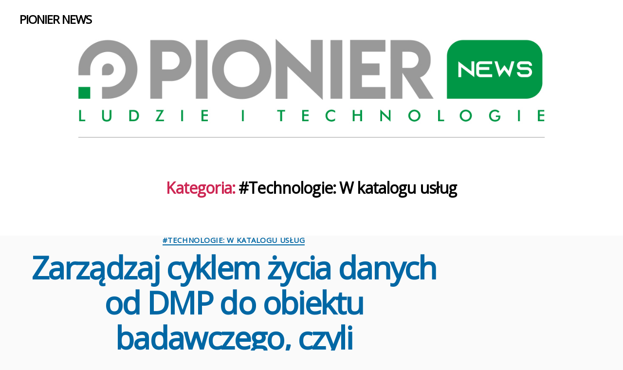

--- FILE ---
content_type: text/html; charset=UTF-8
request_url: https://www.news.pionier.net.pl/category/technologie-w-katalogu-uslug/
body_size: 158620
content:
<!DOCTYPE html>

<html class="no-js" lang="pl-PL">

	<head>

		<meta charset="UTF-8">
		<meta name="viewport" content="width=device-width, initial-scale=1.0" >

		<link rel="profile" href="https://gmpg.org/xfn/11">

		<script>var et_site_url='https://www.news.pionier.net.pl';var et_post_id='0';function et_core_page_resource_fallback(a,b){"undefined"===typeof b&&(b=a.sheet.cssRules&&0===a.sheet.cssRules.length);b&&(a.onerror=null,a.onload=null,a.href?a.href=et_site_url+"/?et_core_page_resource="+a.id+et_post_id:a.src&&(a.src=et_site_url+"/?et_core_page_resource="+a.id+et_post_id))}
</script><title>#Technologie: W katalogu usług &#8211; PIONIER NEWS</title>
<meta name='robots' content='max-image-preview:large' />
<link rel="alternate" type="application/rss+xml" title="PIONIER NEWS &raquo; Kanał z wpisami" href="https://www.news.pionier.net.pl/feed/" />
<link rel="alternate" type="application/rss+xml" title="PIONIER NEWS &raquo; Kanał z komentarzami" href="https://www.news.pionier.net.pl/comments/feed/" />
<link rel="alternate" type="application/rss+xml" title="PIONIER NEWS &raquo; Kanał z wpisami zaszufladkowanymi do kategorii #Technologie: W katalogu usług" href="https://www.news.pionier.net.pl/category/technologie-w-katalogu-uslug/feed/" />
<style id='wp-img-auto-sizes-contain-inline-css'>
img:is([sizes=auto i],[sizes^="auto," i]){contain-intrinsic-size:3000px 1500px}
/*# sourceURL=wp-img-auto-sizes-contain-inline-css */
</style>
<style id='wp-emoji-styles-inline-css'>

	img.wp-smiley, img.emoji {
		display: inline !important;
		border: none !important;
		box-shadow: none !important;
		height: 1em !important;
		width: 1em !important;
		margin: 0 0.07em !important;
		vertical-align: -0.1em !important;
		background: none !important;
		padding: 0 !important;
	}
/*# sourceURL=wp-emoji-styles-inline-css */
</style>
<style id='wp-block-library-inline-css'>
:root{--wp-block-synced-color:#7a00df;--wp-block-synced-color--rgb:122,0,223;--wp-bound-block-color:var(--wp-block-synced-color);--wp-editor-canvas-background:#ddd;--wp-admin-theme-color:#007cba;--wp-admin-theme-color--rgb:0,124,186;--wp-admin-theme-color-darker-10:#006ba1;--wp-admin-theme-color-darker-10--rgb:0,107,160.5;--wp-admin-theme-color-darker-20:#005a87;--wp-admin-theme-color-darker-20--rgb:0,90,135;--wp-admin-border-width-focus:2px}@media (min-resolution:192dpi){:root{--wp-admin-border-width-focus:1.5px}}.wp-element-button{cursor:pointer}:root .has-very-light-gray-background-color{background-color:#eee}:root .has-very-dark-gray-background-color{background-color:#313131}:root .has-very-light-gray-color{color:#eee}:root .has-very-dark-gray-color{color:#313131}:root .has-vivid-green-cyan-to-vivid-cyan-blue-gradient-background{background:linear-gradient(135deg,#00d084,#0693e3)}:root .has-purple-crush-gradient-background{background:linear-gradient(135deg,#34e2e4,#4721fb 50%,#ab1dfe)}:root .has-hazy-dawn-gradient-background{background:linear-gradient(135deg,#faaca8,#dad0ec)}:root .has-subdued-olive-gradient-background{background:linear-gradient(135deg,#fafae1,#67a671)}:root .has-atomic-cream-gradient-background{background:linear-gradient(135deg,#fdd79a,#004a59)}:root .has-nightshade-gradient-background{background:linear-gradient(135deg,#330968,#31cdcf)}:root .has-midnight-gradient-background{background:linear-gradient(135deg,#020381,#2874fc)}:root{--wp--preset--font-size--normal:16px;--wp--preset--font-size--huge:42px}.has-regular-font-size{font-size:1em}.has-larger-font-size{font-size:2.625em}.has-normal-font-size{font-size:var(--wp--preset--font-size--normal)}.has-huge-font-size{font-size:var(--wp--preset--font-size--huge)}.has-text-align-center{text-align:center}.has-text-align-left{text-align:left}.has-text-align-right{text-align:right}.has-fit-text{white-space:nowrap!important}#end-resizable-editor-section{display:none}.aligncenter{clear:both}.items-justified-left{justify-content:flex-start}.items-justified-center{justify-content:center}.items-justified-right{justify-content:flex-end}.items-justified-space-between{justify-content:space-between}.screen-reader-text{border:0;clip-path:inset(50%);height:1px;margin:-1px;overflow:hidden;padding:0;position:absolute;width:1px;word-wrap:normal!important}.screen-reader-text:focus{background-color:#ddd;clip-path:none;color:#444;display:block;font-size:1em;height:auto;left:5px;line-height:normal;padding:15px 23px 14px;text-decoration:none;top:5px;width:auto;z-index:100000}html :where(.has-border-color){border-style:solid}html :where([style*=border-top-color]){border-top-style:solid}html :where([style*=border-right-color]){border-right-style:solid}html :where([style*=border-bottom-color]){border-bottom-style:solid}html :where([style*=border-left-color]){border-left-style:solid}html :where([style*=border-width]){border-style:solid}html :where([style*=border-top-width]){border-top-style:solid}html :where([style*=border-right-width]){border-right-style:solid}html :where([style*=border-bottom-width]){border-bottom-style:solid}html :where([style*=border-left-width]){border-left-style:solid}html :where(img[class*=wp-image-]){height:auto;max-width:100%}:where(figure){margin:0 0 1em}html :where(.is-position-sticky){--wp-admin--admin-bar--position-offset:var(--wp-admin--admin-bar--height,0px)}@media screen and (max-width:600px){html :where(.is-position-sticky){--wp-admin--admin-bar--position-offset:0px}}

/*# sourceURL=wp-block-library-inline-css */
</style><style id='global-styles-inline-css'>
:root{--wp--preset--aspect-ratio--square: 1;--wp--preset--aspect-ratio--4-3: 4/3;--wp--preset--aspect-ratio--3-4: 3/4;--wp--preset--aspect-ratio--3-2: 3/2;--wp--preset--aspect-ratio--2-3: 2/3;--wp--preset--aspect-ratio--16-9: 16/9;--wp--preset--aspect-ratio--9-16: 9/16;--wp--preset--color--black: #000000;--wp--preset--color--cyan-bluish-gray: #abb8c3;--wp--preset--color--white: #ffffff;--wp--preset--color--pale-pink: #f78da7;--wp--preset--color--vivid-red: #cf2e2e;--wp--preset--color--luminous-vivid-orange: #ff6900;--wp--preset--color--luminous-vivid-amber: #fcb900;--wp--preset--color--light-green-cyan: #7bdcb5;--wp--preset--color--vivid-green-cyan: #00d084;--wp--preset--color--pale-cyan-blue: #8ed1fc;--wp--preset--color--vivid-cyan-blue: #0693e3;--wp--preset--color--vivid-purple: #9b51e0;--wp--preset--color--accent: #cd2653;--wp--preset--color--primary: #000000;--wp--preset--color--secondary: #6d6d6d;--wp--preset--color--subtle-background: #dcd7ca;--wp--preset--color--background: #f5efe0;--wp--preset--gradient--vivid-cyan-blue-to-vivid-purple: linear-gradient(135deg,rgb(6,147,227) 0%,rgb(155,81,224) 100%);--wp--preset--gradient--light-green-cyan-to-vivid-green-cyan: linear-gradient(135deg,rgb(122,220,180) 0%,rgb(0,208,130) 100%);--wp--preset--gradient--luminous-vivid-amber-to-luminous-vivid-orange: linear-gradient(135deg,rgb(252,185,0) 0%,rgb(255,105,0) 100%);--wp--preset--gradient--luminous-vivid-orange-to-vivid-red: linear-gradient(135deg,rgb(255,105,0) 0%,rgb(207,46,46) 100%);--wp--preset--gradient--very-light-gray-to-cyan-bluish-gray: linear-gradient(135deg,rgb(238,238,238) 0%,rgb(169,184,195) 100%);--wp--preset--gradient--cool-to-warm-spectrum: linear-gradient(135deg,rgb(74,234,220) 0%,rgb(151,120,209) 20%,rgb(207,42,186) 40%,rgb(238,44,130) 60%,rgb(251,105,98) 80%,rgb(254,248,76) 100%);--wp--preset--gradient--blush-light-purple: linear-gradient(135deg,rgb(255,206,236) 0%,rgb(152,150,240) 100%);--wp--preset--gradient--blush-bordeaux: linear-gradient(135deg,rgb(254,205,165) 0%,rgb(254,45,45) 50%,rgb(107,0,62) 100%);--wp--preset--gradient--luminous-dusk: linear-gradient(135deg,rgb(255,203,112) 0%,rgb(199,81,192) 50%,rgb(65,88,208) 100%);--wp--preset--gradient--pale-ocean: linear-gradient(135deg,rgb(255,245,203) 0%,rgb(182,227,212) 50%,rgb(51,167,181) 100%);--wp--preset--gradient--electric-grass: linear-gradient(135deg,rgb(202,248,128) 0%,rgb(113,206,126) 100%);--wp--preset--gradient--midnight: linear-gradient(135deg,rgb(2,3,129) 0%,rgb(40,116,252) 100%);--wp--preset--font-size--small: 18px;--wp--preset--font-size--medium: 20px;--wp--preset--font-size--large: 26.25px;--wp--preset--font-size--x-large: 42px;--wp--preset--font-size--normal: 21px;--wp--preset--font-size--larger: 32px;--wp--preset--spacing--20: 0.44rem;--wp--preset--spacing--30: 0.67rem;--wp--preset--spacing--40: 1rem;--wp--preset--spacing--50: 1.5rem;--wp--preset--spacing--60: 2.25rem;--wp--preset--spacing--70: 3.38rem;--wp--preset--spacing--80: 5.06rem;--wp--preset--shadow--natural: 6px 6px 9px rgba(0, 0, 0, 0.2);--wp--preset--shadow--deep: 12px 12px 50px rgba(0, 0, 0, 0.4);--wp--preset--shadow--sharp: 6px 6px 0px rgba(0, 0, 0, 0.2);--wp--preset--shadow--outlined: 6px 6px 0px -3px rgb(255, 255, 255), 6px 6px rgb(0, 0, 0);--wp--preset--shadow--crisp: 6px 6px 0px rgb(0, 0, 0);}:where(.is-layout-flex){gap: 0.5em;}:where(.is-layout-grid){gap: 0.5em;}body .is-layout-flex{display: flex;}.is-layout-flex{flex-wrap: wrap;align-items: center;}.is-layout-flex > :is(*, div){margin: 0;}body .is-layout-grid{display: grid;}.is-layout-grid > :is(*, div){margin: 0;}:where(.wp-block-columns.is-layout-flex){gap: 2em;}:where(.wp-block-columns.is-layout-grid){gap: 2em;}:where(.wp-block-post-template.is-layout-flex){gap: 1.25em;}:where(.wp-block-post-template.is-layout-grid){gap: 1.25em;}.has-black-color{color: var(--wp--preset--color--black) !important;}.has-cyan-bluish-gray-color{color: var(--wp--preset--color--cyan-bluish-gray) !important;}.has-white-color{color: var(--wp--preset--color--white) !important;}.has-pale-pink-color{color: var(--wp--preset--color--pale-pink) !important;}.has-vivid-red-color{color: var(--wp--preset--color--vivid-red) !important;}.has-luminous-vivid-orange-color{color: var(--wp--preset--color--luminous-vivid-orange) !important;}.has-luminous-vivid-amber-color{color: var(--wp--preset--color--luminous-vivid-amber) !important;}.has-light-green-cyan-color{color: var(--wp--preset--color--light-green-cyan) !important;}.has-vivid-green-cyan-color{color: var(--wp--preset--color--vivid-green-cyan) !important;}.has-pale-cyan-blue-color{color: var(--wp--preset--color--pale-cyan-blue) !important;}.has-vivid-cyan-blue-color{color: var(--wp--preset--color--vivid-cyan-blue) !important;}.has-vivid-purple-color{color: var(--wp--preset--color--vivid-purple) !important;}.has-black-background-color{background-color: var(--wp--preset--color--black) !important;}.has-cyan-bluish-gray-background-color{background-color: var(--wp--preset--color--cyan-bluish-gray) !important;}.has-white-background-color{background-color: var(--wp--preset--color--white) !important;}.has-pale-pink-background-color{background-color: var(--wp--preset--color--pale-pink) !important;}.has-vivid-red-background-color{background-color: var(--wp--preset--color--vivid-red) !important;}.has-luminous-vivid-orange-background-color{background-color: var(--wp--preset--color--luminous-vivid-orange) !important;}.has-luminous-vivid-amber-background-color{background-color: var(--wp--preset--color--luminous-vivid-amber) !important;}.has-light-green-cyan-background-color{background-color: var(--wp--preset--color--light-green-cyan) !important;}.has-vivid-green-cyan-background-color{background-color: var(--wp--preset--color--vivid-green-cyan) !important;}.has-pale-cyan-blue-background-color{background-color: var(--wp--preset--color--pale-cyan-blue) !important;}.has-vivid-cyan-blue-background-color{background-color: var(--wp--preset--color--vivid-cyan-blue) !important;}.has-vivid-purple-background-color{background-color: var(--wp--preset--color--vivid-purple) !important;}.has-black-border-color{border-color: var(--wp--preset--color--black) !important;}.has-cyan-bluish-gray-border-color{border-color: var(--wp--preset--color--cyan-bluish-gray) !important;}.has-white-border-color{border-color: var(--wp--preset--color--white) !important;}.has-pale-pink-border-color{border-color: var(--wp--preset--color--pale-pink) !important;}.has-vivid-red-border-color{border-color: var(--wp--preset--color--vivid-red) !important;}.has-luminous-vivid-orange-border-color{border-color: var(--wp--preset--color--luminous-vivid-orange) !important;}.has-luminous-vivid-amber-border-color{border-color: var(--wp--preset--color--luminous-vivid-amber) !important;}.has-light-green-cyan-border-color{border-color: var(--wp--preset--color--light-green-cyan) !important;}.has-vivid-green-cyan-border-color{border-color: var(--wp--preset--color--vivid-green-cyan) !important;}.has-pale-cyan-blue-border-color{border-color: var(--wp--preset--color--pale-cyan-blue) !important;}.has-vivid-cyan-blue-border-color{border-color: var(--wp--preset--color--vivid-cyan-blue) !important;}.has-vivid-purple-border-color{border-color: var(--wp--preset--color--vivid-purple) !important;}.has-vivid-cyan-blue-to-vivid-purple-gradient-background{background: var(--wp--preset--gradient--vivid-cyan-blue-to-vivid-purple) !important;}.has-light-green-cyan-to-vivid-green-cyan-gradient-background{background: var(--wp--preset--gradient--light-green-cyan-to-vivid-green-cyan) !important;}.has-luminous-vivid-amber-to-luminous-vivid-orange-gradient-background{background: var(--wp--preset--gradient--luminous-vivid-amber-to-luminous-vivid-orange) !important;}.has-luminous-vivid-orange-to-vivid-red-gradient-background{background: var(--wp--preset--gradient--luminous-vivid-orange-to-vivid-red) !important;}.has-very-light-gray-to-cyan-bluish-gray-gradient-background{background: var(--wp--preset--gradient--very-light-gray-to-cyan-bluish-gray) !important;}.has-cool-to-warm-spectrum-gradient-background{background: var(--wp--preset--gradient--cool-to-warm-spectrum) !important;}.has-blush-light-purple-gradient-background{background: var(--wp--preset--gradient--blush-light-purple) !important;}.has-blush-bordeaux-gradient-background{background: var(--wp--preset--gradient--blush-bordeaux) !important;}.has-luminous-dusk-gradient-background{background: var(--wp--preset--gradient--luminous-dusk) !important;}.has-pale-ocean-gradient-background{background: var(--wp--preset--gradient--pale-ocean) !important;}.has-electric-grass-gradient-background{background: var(--wp--preset--gradient--electric-grass) !important;}.has-midnight-gradient-background{background: var(--wp--preset--gradient--midnight) !important;}.has-small-font-size{font-size: var(--wp--preset--font-size--small) !important;}.has-medium-font-size{font-size: var(--wp--preset--font-size--medium) !important;}.has-large-font-size{font-size: var(--wp--preset--font-size--large) !important;}.has-x-large-font-size{font-size: var(--wp--preset--font-size--x-large) !important;}
/*# sourceURL=global-styles-inline-css */
</style>

<style id='classic-theme-styles-inline-css'>
/*! This file is auto-generated */
.wp-block-button__link{color:#fff;background-color:#32373c;border-radius:9999px;box-shadow:none;text-decoration:none;padding:calc(.667em + 2px) calc(1.333em + 2px);font-size:1.125em}.wp-block-file__button{background:#32373c;color:#fff;text-decoration:none}
/*# sourceURL=/wp-includes/css/classic-themes.min.css */
</style>
<link rel='stylesheet' id='parent-style-css' href='https://www.news.pionier.net.pl/wp-content/themes/twentytwenty/style.css?ver=6.9' media='all' />
<link rel='stylesheet' id='child-style-css' href='https://www.news.pionier.net.pl/wp-content/themes/pionier-news-child/include/css/style.css?ver=20240829105418' media='all' />
<link rel='stylesheet' id='twentytwenty-style-css' href='https://www.news.pionier.net.pl/wp-content/themes/pionier-news-child/style.css?ver=1.0' media='all' />
<style id='twentytwenty-style-inline-css'>
.color-accent,.color-accent-hover:hover,.color-accent-hover:focus,:root .has-accent-color,.has-drop-cap:not(:focus):first-letter,.wp-block-button.is-style-outline,a { color: #cd2653; }blockquote,.border-color-accent,.border-color-accent-hover:hover,.border-color-accent-hover:focus { border-color: #cd2653; }button,.button,.faux-button,.wp-block-button__link,.wp-block-file .wp-block-file__button,input[type="button"],input[type="reset"],input[type="submit"],.bg-accent,.bg-accent-hover:hover,.bg-accent-hover:focus,:root .has-accent-background-color,.comment-reply-link { background-color: #cd2653; }.fill-children-accent,.fill-children-accent * { fill: #cd2653; }body,.entry-title a,:root .has-primary-color { color: #000000; }:root .has-primary-background-color { background-color: #000000; }cite,figcaption,.wp-caption-text,.post-meta,.entry-content .wp-block-archives li,.entry-content .wp-block-categories li,.entry-content .wp-block-latest-posts li,.wp-block-latest-comments__comment-date,.wp-block-latest-posts__post-date,.wp-block-embed figcaption,.wp-block-image figcaption,.wp-block-pullquote cite,.comment-metadata,.comment-respond .comment-notes,.comment-respond .logged-in-as,.pagination .dots,.entry-content hr:not(.has-background),hr.styled-separator,:root .has-secondary-color { color: #6d6d6d; }:root .has-secondary-background-color { background-color: #6d6d6d; }pre,fieldset,input,textarea,table,table *,hr { border-color: #dcd7ca; }caption,code,code,kbd,samp,.wp-block-table.is-style-stripes tbody tr:nth-child(odd),:root .has-subtle-background-background-color { background-color: #dcd7ca; }.wp-block-table.is-style-stripes { border-bottom-color: #dcd7ca; }.wp-block-latest-posts.is-grid li { border-top-color: #dcd7ca; }:root .has-subtle-background-color { color: #dcd7ca; }body:not(.overlay-header) .primary-menu > li > a,body:not(.overlay-header) .primary-menu > li > .icon,.modal-menu a,.footer-menu a, .footer-widgets a,#site-footer .wp-block-button.is-style-outline,.wp-block-pullquote:before,.singular:not(.overlay-header) .entry-header a,.archive-header a,.header-footer-group .color-accent,.header-footer-group .color-accent-hover:hover { color: #cd2653; }.social-icons a,#site-footer button:not(.toggle),#site-footer .button,#site-footer .faux-button,#site-footer .wp-block-button__link,#site-footer .wp-block-file__button,#site-footer input[type="button"],#site-footer input[type="reset"],#site-footer input[type="submit"] { background-color: #cd2653; }.header-footer-group,body:not(.overlay-header) #site-header .toggle,.menu-modal .toggle { color: #000000; }body:not(.overlay-header) .primary-menu ul { background-color: #000000; }body:not(.overlay-header) .primary-menu > li > ul:after { border-bottom-color: #000000; }body:not(.overlay-header) .primary-menu ul ul:after { border-left-color: #000000; }.site-description,body:not(.overlay-header) .toggle-inner .toggle-text,.widget .post-date,.widget .rss-date,.widget_archive li,.widget_categories li,.widget cite,.widget_pages li,.widget_meta li,.widget_nav_menu li,.powered-by-wordpress,.to-the-top,.singular .entry-header .post-meta,.singular:not(.overlay-header) .entry-header .post-meta a { color: #6d6d6d; }.header-footer-group pre,.header-footer-group fieldset,.header-footer-group input,.header-footer-group textarea,.header-footer-group table,.header-footer-group table *,.footer-nav-widgets-wrapper,#site-footer,.menu-modal nav *,.footer-widgets-outer-wrapper,.footer-top { border-color: #dcd7ca; }.header-footer-group table caption,body:not(.overlay-header) .header-inner .toggle-wrapper::before { background-color: #dcd7ca; }
/*# sourceURL=twentytwenty-style-inline-css */
</style>
<link rel='stylesheet' id='twentytwenty-print-style-css' href='https://www.news.pionier.net.pl/wp-content/themes/twentytwenty/print.css?ver=1.0' media='print' />
<link rel='stylesheet' id='et-builder-modules-style-css' href='https://www.news.pionier.net.pl/wp-content/plugins/divi-builder/includes/builder/styles/frontend-builder-plugin-style.unified.css?ver=4.9.2' media='all' />
<link rel='stylesheet' id='dashicons-css' href='https://www.news.pionier.net.pl/wp-includes/css/dashicons.min.css?ver=6.9' media='all' />
<script src="https://www.news.pionier.net.pl/wp-includes/js/jquery/jquery.min.js?ver=3.7.1" id="jquery-core-js"></script>
<script src="https://www.news.pionier.net.pl/wp-includes/js/jquery/jquery-migrate.min.js?ver=3.4.1" id="jquery-migrate-js"></script>
<script src="https://www.news.pionier.net.pl/wp-content/themes/pionier-news-child/include/js/script.js?ver=20210413070038" id="psnc-site-script-js"></script>
<script src="https://www.news.pionier.net.pl/wp-content/themes/twentytwenty/assets/js/index.js?ver=1.0" id="twentytwenty-js-js" async></script>
<link rel="https://api.w.org/" href="https://www.news.pionier.net.pl/wp-json/" /><link rel="alternate" title="JSON" type="application/json" href="https://www.news.pionier.net.pl/wp-json/wp/v2/categories/11" /><link rel="EditURI" type="application/rsd+xml" title="RSD" href="https://www.news.pionier.net.pl/xmlrpc.php?rsd" />
<meta name="generator" content="WordPress 6.9" />
<link rel="preload" href="https://www.news.pionier.net.pl/wp-content/plugins/divi-builder/core/admin/fonts/modules.ttf" as="font" crossorigin="anonymous"><!-- Analytics by WP-Statistics v13.0.7 - https://wp-statistics.com/ -->
	<script>document.documentElement.className = document.documentElement.className.replace( 'no-js', 'js' );</script>
	<link rel="icon" href="https://www.news.pionier.net.pl/files/2021/03/cropped-favicon-01-32x32.png" sizes="32x32" />
<link rel="icon" href="https://www.news.pionier.net.pl/files/2021/03/cropped-favicon-01-192x192.png" sizes="192x192" />
<link rel="apple-touch-icon" href="https://www.news.pionier.net.pl/files/2021/03/cropped-favicon-01-180x180.png" />
<meta name="msapplication-TileImage" content="https://www.news.pionier.net.pl/files/2021/03/cropped-favicon-01-270x270.png" />

	</head>

	<body class="archive category category-technologie-w-katalogu-uslug category-11 wp-embed-responsive wp-theme-twentytwenty wp-child-theme-pionier-news-child et_divi_builder enable-search-modal has-no-pagination showing-comments show-avatars footer-top-hidden et-pb-theme-pionier news child et-db et_minified_js et_minified_css">

		<a class="skip-link screen-reader-text" href="#site-content">Przejdź do treści</a>
		<header id="site-header" class="header-footer-group" role="banner">

			<div class="header-inner section-inner">

				<div class="header-titles-wrapper">

					
						<button class="toggle search-toggle mobile-search-toggle" data-toggle-target=".search-modal" data-toggle-body-class="showing-search-modal" data-set-focus=".search-modal .search-field" aria-expanded="false">
							<span class="toggle-inner">
								<span class="toggle-icon">
									<svg class="svg-icon" aria-hidden="true" role="img" focusable="false" xmlns="http://www.w3.org/2000/svg" width="23" height="23" viewBox="0 0 23 23"><path d="M38.710696,48.0601792 L43,52.3494831 L41.3494831,54 L37.0601792,49.710696 C35.2632422,51.1481185 32.9839107,52.0076499 30.5038249,52.0076499 C24.7027226,52.0076499 20,47.3049272 20,41.5038249 C20,35.7027226 24.7027226,31 30.5038249,31 C36.3049272,31 41.0076499,35.7027226 41.0076499,41.5038249 C41.0076499,43.9839107 40.1481185,46.2632422 38.710696,48.0601792 Z M36.3875844,47.1716785 C37.8030221,45.7026647 38.6734666,43.7048964 38.6734666,41.5038249 C38.6734666,36.9918565 35.0157934,33.3341833 30.5038249,33.3341833 C25.9918565,33.3341833 22.3341833,36.9918565 22.3341833,41.5038249 C22.3341833,46.0157934 25.9918565,49.6734666 30.5038249,49.6734666 C32.7048964,49.6734666 34.7026647,48.8030221 36.1716785,47.3875844 C36.2023931,47.347638 36.2360451,47.3092237 36.2726343,47.2726343 C36.3092237,47.2360451 36.347638,47.2023931 36.3875844,47.1716785 Z" transform="translate(-20 -31)" /></svg>								</span>
								<span class="toggle-text">Search</span>
							</span>
						</button><!-- .search-toggle -->

					
					<div class="header-titles">

						<div class="site-title faux-heading"><a href="https://www.news.pionier.net.pl/">PIONIER NEWS</a></div>
					</div><!-- .header-titles -->
									</div><!-- .header-titles-wrapper -->

				<div class="header-navigation-wrapper">

					
							<nav class="primary-menu-wrapper" aria-label="Horizontal" role="navigation">

								<ul class="primary-menu reset-list-style">

								
								</ul>

							</nav><!-- .primary-menu-wrapper -->

						
						<div class="header-toggles hide-no-js">

						
							<div class="toggle-wrapper search-toggle-wrapper">

								<button class="toggle search-toggle desktop-search-toggle" data-toggle-target=".search-modal" data-toggle-body-class="showing-search-modal" data-set-focus=".search-modal .search-field" aria-expanded="false">
									<span class="toggle-inner">
										<svg class="svg-icon" aria-hidden="true" role="img" focusable="false" xmlns="http://www.w3.org/2000/svg" width="23" height="23" viewBox="0 0 23 23"><path d="M38.710696,48.0601792 L43,52.3494831 L41.3494831,54 L37.0601792,49.710696 C35.2632422,51.1481185 32.9839107,52.0076499 30.5038249,52.0076499 C24.7027226,52.0076499 20,47.3049272 20,41.5038249 C20,35.7027226 24.7027226,31 30.5038249,31 C36.3049272,31 41.0076499,35.7027226 41.0076499,41.5038249 C41.0076499,43.9839107 40.1481185,46.2632422 38.710696,48.0601792 Z M36.3875844,47.1716785 C37.8030221,45.7026647 38.6734666,43.7048964 38.6734666,41.5038249 C38.6734666,36.9918565 35.0157934,33.3341833 30.5038249,33.3341833 C25.9918565,33.3341833 22.3341833,36.9918565 22.3341833,41.5038249 C22.3341833,46.0157934 25.9918565,49.6734666 30.5038249,49.6734666 C32.7048964,49.6734666 34.7026647,48.8030221 36.1716785,47.3875844 C36.2023931,47.347638 36.2360451,47.3092237 36.2726343,47.2726343 C36.3092237,47.2360451 36.347638,47.2023931 36.3875844,47.1716785 Z" transform="translate(-20 -31)" /></svg>										<span class="toggle-text">Search</span>
									</span>
								</button><!-- .search-toggle -->

							</div>

							
						</div><!-- .header-toggles -->
						
				</div><!-- .header-navigation-wrapper -->

			</div><!-- .header-inner -->
			
						<div id="psnc-site-header" style="display: block;">
				<a href="https://www.news.pionier.net.pl/" class="custom-logo-link" rel="home"><img src="https://www.news.pionier.net.pl/files/2021/03/newsletter-header-www-2021.jpg" class="custom-logo" alt="PIONIER News" srcset="https://www.news.pionier.net.pl/files/2021/03/newsletter-header-www-2021.jpg 564w, https://www.news.pionier.net.pl/files/2021/03/newsletter-header-www-2021-300x64.jpg 300w" sizes="(max-width: 564px) 100vw, 564px" width="564" height="120"></a><span class="screen-reader-text">PIONIER NEWS</span>
			</div>
			
			<div class="search-modal cover-modal header-footer-group" data-modal-target-string=".search-modal">

	<div class="search-modal-inner modal-inner">

		<div class="section-inner">

			<form role="search" aria-label="Szukaj:" method="get" class="search-form" action="https://www.news.pionier.net.pl/">
	<label for="search-form-1">
		<span class="screen-reader-text">Szukaj:</span>
		<input type="search" id="search-form-1" class="search-field" placeholder="Szukaj &hellip;" value="" name="s" />
	</label>
	<input type="submit" class="search-submit" value="Szukaj" />
</form>

			<button class="toggle search-untoggle close-search-toggle fill-children-current-color" data-toggle-target=".search-modal" data-toggle-body-class="showing-search-modal" data-set-focus=".search-modal .search-field">
				<span class="screen-reader-text">Zamknij szukanie</span>
				<svg class="svg-icon" aria-hidden="true" role="img" focusable="false" xmlns="http://www.w3.org/2000/svg" width="16" height="16" viewBox="0 0 16 16"><polygon fill="" fill-rule="evenodd" points="6.852 7.649 .399 1.195 1.445 .149 7.899 6.602 14.352 .149 15.399 1.195 8.945 7.649 15.399 14.102 14.352 15.149 7.899 8.695 1.445 15.149 .399 14.102" /></svg>			</button><!-- .search-toggle -->

		</div><!-- .section-inner -->

	</div><!-- .search-modal-inner -->

</div><!-- .menu-modal -->

		</header><!-- #site-header -->

		
<div class="menu-modal cover-modal header-footer-group" data-modal-target-string=".menu-modal">

	<div class="menu-modal-inner modal-inner">

		<div class="menu-wrapper section-inner">

			<div class="menu-top">

				<button class="toggle close-nav-toggle fill-children-current-color" data-toggle-target=".menu-modal" data-toggle-body-class="showing-menu-modal" aria-expanded="false" data-set-focus=".menu-modal">
					<span class="toggle-text">Zamknij menu</span>
					<svg class="svg-icon" aria-hidden="true" role="img" focusable="false" xmlns="http://www.w3.org/2000/svg" width="16" height="16" viewBox="0 0 16 16"><polygon fill="" fill-rule="evenodd" points="6.852 7.649 .399 1.195 1.445 .149 7.899 6.602 14.352 .149 15.399 1.195 8.945 7.649 15.399 14.102 14.352 15.149 7.899 8.695 1.445 15.149 .399 14.102" /></svg>				</button><!-- .nav-toggle -->

				
					<nav class="expanded-menu" aria-label="Rozwinięte" role="navigation">

						<ul class="modal-menu reset-list-style">
													</ul>

					</nav>

					
					<nav class="mobile-menu" aria-label="Urządzenie przenośne" role="navigation">

						<ul class="modal-menu reset-list-style">

						
						</ul>

					</nav>

					
			</div><!-- .menu-top -->

			<div class="menu-bottom">

				
			</div><!-- .menu-bottom -->

		</div><!-- .menu-wrapper -->

	</div><!-- .menu-modal-inner -->

</div><!-- .menu-modal -->

<main id="site-content" role="main">

	
		<header class="archive-header has-text-align-center header-footer-group">

			<div class="archive-header-inner section-inner medium">

									<h1 class="archive-title"><span class="color-accent">Kategoria:</span> <span>#Technologie: W katalogu usług</span></h1>
				
				
			</div><!-- .archive-header-inner -->

		</header><!-- .archive-header -->

		<div id="et-boc" class="et-boc">
			<div id="et_builder_outer_content" class="et_builder_outer_content">
		
<article class="post-5206 post type-post status-publish format-standard has-post-thumbnail hentry category-technologie-w-katalogu-uslug tag-68" id="post-5206">

	
<header class="entry-header has-text-align-center">

	<div class="entry-header-inner section-inner medium">

		
			<div class="entry-categories">
				<span class="screen-reader-text">Kategorie</span>
				<div class="entry-categories-inner">
					<a href="https://www.news.pionier.net.pl/category/technologie-w-katalogu-uslug/" rel="category tag">#Technologie: W katalogu usług</a>				</div><!-- .entry-categories-inner -->
			</div><!-- .entry-categories -->

			<h2 class="entry-title heading-size-1"><a href="https://www.news.pionier.net.pl/zarzadzaj-cyklem-zycia-danych-od-dmp-do-obiektu-badawczego-czyli-udostepnianie-danych-naukowych-w-rohub-i-pionier-dmp/">Zarządzaj cyklem życia danych od DMP do obiektu badawczego, czyli udostępnianie danych naukowych w ROHub i PIONIER DMP</a></h2>
		<div class="post-meta-wrapper post-meta-single post-meta-single-top">

			<ul class="post-meta">

									<li class="post-author meta-wrapper">
						<span class="meta-icon">
							<span class="screen-reader-text">Autor wpisu</span>
							<svg class="svg-icon" aria-hidden="true" role="img" focusable="false" xmlns="http://www.w3.org/2000/svg" width="18" height="20" viewBox="0 0 18 20"><path fill="" d="M18,19 C18,19.5522847 17.5522847,20 17,20 C16.4477153,20 16,19.5522847 16,19 L16,17 C16,15.3431458 14.6568542,14 13,14 L5,14 C3.34314575,14 2,15.3431458 2,17 L2,19 C2,19.5522847 1.55228475,20 1,20 C0.44771525,20 0,19.5522847 0,19 L0,17 C0,14.2385763 2.23857625,12 5,12 L13,12 C15.7614237,12 18,14.2385763 18,17 L18,19 Z M9,10 C6.23857625,10 4,7.76142375 4,5 C4,2.23857625 6.23857625,0 9,0 C11.7614237,0 14,2.23857625 14,5 C14,7.76142375 11.7614237,10 9,10 Z M9,8 C10.6568542,8 12,6.65685425 12,5 C12,3.34314575 10.6568542,2 9,2 C7.34314575,2 6,3.34314575 6,5 C6,6.65685425 7.34314575,8 9,8 Z" /></svg>						</span>
						<span class="meta-text">
							Autor: <a href="https://www.news.pionier.net.pl/author/pionier-news-magdabar/">pionier-news-magdabar</a>						</span>
					</li>
										<li class="post-date meta-wrapper">
						<span class="meta-icon">
							<span class="screen-reader-text">Data wpisu</span>
							<svg class="svg-icon" aria-hidden="true" role="img" focusable="false" xmlns="http://www.w3.org/2000/svg" width="18" height="19" viewBox="0 0 18 19"><path fill="" d="M4.60069444,4.09375 L3.25,4.09375 C2.47334957,4.09375 1.84375,4.72334957 1.84375,5.5 L1.84375,7.26736111 L16.15625,7.26736111 L16.15625,5.5 C16.15625,4.72334957 15.5266504,4.09375 14.75,4.09375 L13.3993056,4.09375 L13.3993056,4.55555556 C13.3993056,5.02154581 13.0215458,5.39930556 12.5555556,5.39930556 C12.0895653,5.39930556 11.7118056,5.02154581 11.7118056,4.55555556 L11.7118056,4.09375 L6.28819444,4.09375 L6.28819444,4.55555556 C6.28819444,5.02154581 5.9104347,5.39930556 5.44444444,5.39930556 C4.97845419,5.39930556 4.60069444,5.02154581 4.60069444,4.55555556 L4.60069444,4.09375 Z M6.28819444,2.40625 L11.7118056,2.40625 L11.7118056,1 C11.7118056,0.534009742 12.0895653,0.15625 12.5555556,0.15625 C13.0215458,0.15625 13.3993056,0.534009742 13.3993056,1 L13.3993056,2.40625 L14.75,2.40625 C16.4586309,2.40625 17.84375,3.79136906 17.84375,5.5 L17.84375,15.875 C17.84375,17.5836309 16.4586309,18.96875 14.75,18.96875 L3.25,18.96875 C1.54136906,18.96875 0.15625,17.5836309 0.15625,15.875 L0.15625,5.5 C0.15625,3.79136906 1.54136906,2.40625 3.25,2.40625 L4.60069444,2.40625 L4.60069444,1 C4.60069444,0.534009742 4.97845419,0.15625 5.44444444,0.15625 C5.9104347,0.15625 6.28819444,0.534009742 6.28819444,1 L6.28819444,2.40625 Z M1.84375,8.95486111 L1.84375,15.875 C1.84375,16.6516504 2.47334957,17.28125 3.25,17.28125 L14.75,17.28125 C15.5266504,17.28125 16.15625,16.6516504 16.15625,15.875 L16.15625,8.95486111 L1.84375,8.95486111 Z" /></svg>						</span>
						<span class="meta-text">
							<a href="https://www.news.pionier.net.pl/zarzadzaj-cyklem-zycia-danych-od-dmp-do-obiektu-badawczego-czyli-udostepnianie-danych-naukowych-w-rohub-i-pionier-dmp/">26 lutego 2024</a>
						</span>
					</li>
					
			</ul><!-- .post-meta -->

		</div><!-- .post-meta-wrapper -->

		
	</div><!-- .entry-header-inner -->

</header><!-- .entry-header -->

	<figure class="featured-media">

		<div class="featured-media-inner section-inner medium">

			<img width="480" height="270" src="https://www.news.pionier.net.pl/files/2024/02/130_rohub_.jpg" class="attachment-post-thumbnail size-post-thumbnail wp-post-image" alt="" decoding="async" fetchpriority="high" srcset="https://www.news.pionier.net.pl/files/2024/02/130_rohub_.jpg 480w, https://www.news.pionier.net.pl/files/2024/02/130_rohub_-300x169.jpg 300w" sizes="(max-width: 480px) 100vw, 480px" />
		</div><!-- .featured-media-inner -->

	</figure><!-- .featured-media -->

	
	<div class="post-inner thin ">

		<div class="entry-content">

			<div class="et-l et-l--post">
			<div class="et_builder_inner_content et_pb_gutters3">
		<div class="et_pb_section et_pb_section_0 et_section_regular et_section_transparent" >
				
				
				
				
					<div class="et_pb_row et_pb_row_0">
				<div class="et_pb_column et_pb_column_4_4 et_pb_column_0  et_pb_css_mix_blend_mode_passthrough et-last-child">
				
				
				<div id="psnc-post-main-image" class="et_pb_module et_pb_code et_pb_code_0">
				
				
				<div class="et_pb_code_inner"><img decoding="async" width="480" height="270" src="https://www.news.pionier.net.pl/files/2024/02/130_rohub_.jpg" class="attachment-full-size size-full-size wp-post-image" alt="" srcset="https://www.news.pionier.net.pl/files/2024/02/130_rohub_.jpg 480w, https://www.news.pionier.net.pl/files/2024/02/130_rohub_-300x169.jpg 300w" sizes="(max-width: 480px) 100vw, 480px" /></div>
			</div> <!-- .et_pb_code --><div id="psnc-post-first-paragraph" class="et_pb_module et_pb_text et_pb_text_0  et_pb_text_align_left et_pb_bg_layout_light">
				
				
				<div class="et_pb_text_inner"><p>Poprzez integrację usługi PIONIER DMP (Argos) z ROHub, proces tworzenia Planów Zarządzania Danymi Naukowymi (Data Managment Plan) jest bardziej zautomatyzowany. Naukowcy mają możliwość pobrania schematów metadanych lub MDP już istniejących, a to z kolei usprawnia ich pracę – mogą się koncentrować jedynie na wprowadzeniu wyników swoich badań.</p></div>
			</div> <!-- .et_pb_text --><div id="psnc-post-content" class="et_pb_module et_pb_text et_pb_text_1  et_pb_text_align_left et_pb_bg_layout_light">
				
				
				<div class="et_pb_text_inner"><p>Elektroniczny system obiektów naukowych oraz powiązanych DMP, umożliwia monitorowanie cyklu życia wyników badań naukowych, a łatwe filtrowanie pozwala na wyszukiwanie danych powiązanych wyłącznie z dziedziną naukową lub rodzajem badań, nad którymi aktualnie się pracuje. Pakiet jest skonfigurowany tak, aby badania były łatwiejsze do przeprowadzenia, a cały proces badawczy wydajniejszy.</p>
<p>ROHub automatycznie importuje DMP generowane przez PIONIER DMP i tworzy z nich nowe Obiekty Badawcze. Rozszerzenie usług umożliwiło eksport bezpośrednio do ROHub, z kolei usługa ROHub została rozszerzona o obsługę importu DMP wygenerowanego przez PIONIER DMP w formacie XML (tekstowym). Dodatkowo nowe wersje DMP w PIONIER DMP będą aktualizować obiekty badawcze w ROHub, bez konieczności wprowadzania danych ręcznie.</p>
<p>Takie rozwiązanie to szczególna wartość dla publikujących w Europejskiej Chmurze Otwartej Nauki (European Open Science Cloud). Wykorzystanie szablonów DMP sprawia, że nie trzeba tworzyć nowych, a to z kolei skraca pracę nad kwestiami prawnymi związanymi z publikacją treści badań naukowych, np.: nad politykami współdzielenia, licencjami itd.</p>
<p>Ponadto, po publikacji dane te są dostępne tylko dla instytucji, która je publikuje – dla pozostałych użytkowników będzie można wprowadzić osobne polityki dostępu. To ważny aspekt w kwestii udostępniania danych naukowych i ochrony własności intelektualnej. Ta funkcja zabezpiecza naukowców i pozwala na kontrolę udostępniania treści.</p>
<p>Kolejnym krokiem rozwoju będzie tworzenie prawdziwych DMP maszynowego przetwarzania („<em>machine actionable DMPs”</em>) i połączenie usług repozytoriów do obiektów naukowych, uwzględniając dwa warianty użycia połączonych usług: po pierwsze alokacje zasobów repozytoriów przy opisie obiektów badawczych, a po drugie dodanie obiektów naukowych przez repozytoria publikujące wyniki badań. Takie funkcjonalności będą dodatkową wartością dla naukowców, gdyż będą mogli zatwierdzać obiekty badawcze, jako „jedno okienko” dla zarządzania całym cyklem życia produktów procesu naukowego.</p>
<p><em><strong>Oprac. Gabriela Jelonek, Raimundas Tuminauskas</strong></em></p>
<p>&nbsp;</p></div>
			</div> <!-- .et_pb_text -->
			</div> <!-- .et_pb_column -->
				
				
			</div> <!-- .et_pb_row -->
				
				
			</div> <!-- .et_pb_section -->

		</div><!-- .et_builder_inner_content -->
	</div><!-- .et-l -->
	
		</div><!-- .entry-content -->

	</div><!-- .post-inner -->

	<div class="section-inner">
		
		<div class="post-meta-wrapper post-meta-single post-meta-single-bottom">

			<ul class="post-meta">

									<li class="post-tags meta-wrapper">
						<span class="meta-icon">
							<span class="screen-reader-text">Tagi</span>
							<svg class="svg-icon" aria-hidden="true" role="img" focusable="false" xmlns="http://www.w3.org/2000/svg" width="18" height="18" viewBox="0 0 18 18"><path fill="" d="M15.4496399,8.42490555 L8.66109799,1.63636364 L1.63636364,1.63636364 L1.63636364,8.66081885 L8.42522727,15.44178 C8.57869221,15.5954158 8.78693789,15.6817418 9.00409091,15.6817418 C9.22124393,15.6817418 9.42948961,15.5954158 9.58327627,15.4414581 L15.4486339,9.57610048 C15.7651495,9.25692435 15.7649133,8.74206554 15.4496399,8.42490555 Z M16.6084423,10.7304545 L10.7406818,16.59822 C10.280287,17.0591273 9.65554997,17.3181054 9.00409091,17.3181054 C8.35263185,17.3181054 7.72789481,17.0591273 7.26815877,16.5988788 L0.239976954,9.57887876 C0.0863319284,9.4254126 0,9.21716044 0,9 L0,0.818181818 C0,0.366312477 0.366312477,0 0.818181818,0 L9,0 C9.21699531,0 9.42510306,0.0862010512 9.57854191,0.239639906 L16.6084423,7.26954545 C17.5601275,8.22691012 17.5601275,9.77308988 16.6084423,10.7304545 Z M5,6 C4.44771525,6 4,5.55228475 4,5 C4,4.44771525 4.44771525,4 5,4 C5.55228475,4 6,4.44771525 6,5 C6,5.55228475 5.55228475,6 5,6 Z" /></svg>						</span>
						<span class="meta-text">
							<a href="https://www.news.pionier.net.pl/tag/030/" rel="tag">#030</a>						</span>
					</li>
					
			</ul><!-- .post-meta -->

		</div><!-- .post-meta-wrapper -->

		
	</div><!-- .section-inner -->

	
</article><!-- .post -->
<hr class="post-separator styled-separator is-style-wide section-inner" aria-hidden="true" />
<article class="post-4146 post type-post status-publish format-standard has-post-thumbnail hentry category-technologie-w-katalogu-uslug tag-59" id="post-4146">

	
<header class="entry-header has-text-align-center">

	<div class="entry-header-inner section-inner medium">

		
			<div class="entry-categories">
				<span class="screen-reader-text">Kategorie</span>
				<div class="entry-categories-inner">
					<a href="https://www.news.pionier.net.pl/category/technologie-w-katalogu-uslug/" rel="category tag">#Technologie: W katalogu usług</a>				</div><!-- .entry-categories-inner -->
			</div><!-- .entry-categories -->

			<h2 class="entry-title heading-size-1"><a href="https://www.news.pionier.net.pl/moja-przygoda-z-usluga-wideokonferencji-w-sieci-pionier/">Moja przygoda z usługą wideokonferencji w sieci PIONIER</a></h2>
		<div class="post-meta-wrapper post-meta-single post-meta-single-top">

			<ul class="post-meta">

									<li class="post-author meta-wrapper">
						<span class="meta-icon">
							<span class="screen-reader-text">Autor wpisu</span>
							<svg class="svg-icon" aria-hidden="true" role="img" focusable="false" xmlns="http://www.w3.org/2000/svg" width="18" height="20" viewBox="0 0 18 20"><path fill="" d="M18,19 C18,19.5522847 17.5522847,20 17,20 C16.4477153,20 16,19.5522847 16,19 L16,17 C16,15.3431458 14.6568542,14 13,14 L5,14 C3.34314575,14 2,15.3431458 2,17 L2,19 C2,19.5522847 1.55228475,20 1,20 C0.44771525,20 0,19.5522847 0,19 L0,17 C0,14.2385763 2.23857625,12 5,12 L13,12 C15.7614237,12 18,14.2385763 18,17 L18,19 Z M9,10 C6.23857625,10 4,7.76142375 4,5 C4,2.23857625 6.23857625,0 9,0 C11.7614237,0 14,2.23857625 14,5 C14,7.76142375 11.7614237,10 9,10 Z M9,8 C10.6568542,8 12,6.65685425 12,5 C12,3.34314575 10.6568542,2 9,2 C7.34314575,2 6,3.34314575 6,5 C6,6.65685425 7.34314575,8 9,8 Z" /></svg>						</span>
						<span class="meta-text">
							Autor: <a href="https://www.news.pionier.net.pl/author/pionier-news-magdabar/">pionier-news-magdabar</a>						</span>
					</li>
										<li class="post-date meta-wrapper">
						<span class="meta-icon">
							<span class="screen-reader-text">Data wpisu</span>
							<svg class="svg-icon" aria-hidden="true" role="img" focusable="false" xmlns="http://www.w3.org/2000/svg" width="18" height="19" viewBox="0 0 18 19"><path fill="" d="M4.60069444,4.09375 L3.25,4.09375 C2.47334957,4.09375 1.84375,4.72334957 1.84375,5.5 L1.84375,7.26736111 L16.15625,7.26736111 L16.15625,5.5 C16.15625,4.72334957 15.5266504,4.09375 14.75,4.09375 L13.3993056,4.09375 L13.3993056,4.55555556 C13.3993056,5.02154581 13.0215458,5.39930556 12.5555556,5.39930556 C12.0895653,5.39930556 11.7118056,5.02154581 11.7118056,4.55555556 L11.7118056,4.09375 L6.28819444,4.09375 L6.28819444,4.55555556 C6.28819444,5.02154581 5.9104347,5.39930556 5.44444444,5.39930556 C4.97845419,5.39930556 4.60069444,5.02154581 4.60069444,4.55555556 L4.60069444,4.09375 Z M6.28819444,2.40625 L11.7118056,2.40625 L11.7118056,1 C11.7118056,0.534009742 12.0895653,0.15625 12.5555556,0.15625 C13.0215458,0.15625 13.3993056,0.534009742 13.3993056,1 L13.3993056,2.40625 L14.75,2.40625 C16.4586309,2.40625 17.84375,3.79136906 17.84375,5.5 L17.84375,15.875 C17.84375,17.5836309 16.4586309,18.96875 14.75,18.96875 L3.25,18.96875 C1.54136906,18.96875 0.15625,17.5836309 0.15625,15.875 L0.15625,5.5 C0.15625,3.79136906 1.54136906,2.40625 3.25,2.40625 L4.60069444,2.40625 L4.60069444,1 C4.60069444,0.534009742 4.97845419,0.15625 5.44444444,0.15625 C5.9104347,0.15625 6.28819444,0.534009742 6.28819444,1 L6.28819444,2.40625 Z M1.84375,8.95486111 L1.84375,15.875 C1.84375,16.6516504 2.47334957,17.28125 3.25,17.28125 L14.75,17.28125 C15.5266504,17.28125 16.15625,16.6516504 16.15625,15.875 L16.15625,8.95486111 L1.84375,8.95486111 Z" /></svg>						</span>
						<span class="meta-text">
							<a href="https://www.news.pionier.net.pl/moja-przygoda-z-usluga-wideokonferencji-w-sieci-pionier/">31 sierpnia 2023</a>
						</span>
					</li>
					
			</ul><!-- .post-meta -->

		</div><!-- .post-meta-wrapper -->

		
	</div><!-- .entry-header-inner -->

</header><!-- .entry-header -->

	<figure class="featured-media">

		<div class="featured-media-inner section-inner medium">

			<img width="480" height="270" src="https://www.news.pionier.net.pl/files/2023/08/024_moja_przyg_.jpg" class="attachment-post-thumbnail size-post-thumbnail wp-post-image" alt="" decoding="async" loading="lazy" srcset="https://www.news.pionier.net.pl/files/2023/08/024_moja_przyg_.jpg 480w, https://www.news.pionier.net.pl/files/2023/08/024_moja_przyg_-300x169.jpg 300w" sizes="auto, (max-width: 480px) 100vw, 480px" />
		</div><!-- .featured-media-inner -->

	</figure><!-- .featured-media -->

	
	<div class="post-inner thin ">

		<div class="entry-content">

			<div class="et-l et-l--post">
			<div class="et_builder_inner_content et_pb_gutters3">
		<div class="et_pb_section et_pb_section_1 et_section_regular et_section_transparent" >
				
				
				
				
					<div class="et_pb_row et_pb_row_1">
				<div class="et_pb_column et_pb_column_4_4 et_pb_column_1  et_pb_css_mix_blend_mode_passthrough et-last-child">
				
				
				<div id="psnc-post-main-image" class="et_pb_module et_pb_code et_pb_code_1">
				
				
				<div class="et_pb_code_inner"><img loading="lazy" decoding="async" width="480" height="270" src="https://www.news.pionier.net.pl/files/2023/08/024_moja_przyg_.jpg" class="attachment-full-size size-full-size wp-post-image" alt="" srcset="https://www.news.pionier.net.pl/files/2023/08/024_moja_przyg_.jpg 480w, https://www.news.pionier.net.pl/files/2023/08/024_moja_przyg_-300x169.jpg 300w" sizes="auto, (max-width: 480px) 100vw, 480px" /></div>
			</div> <!-- .et_pb_code --><div id="psnc-post-first-paragraph" class="et_pb_module et_pb_text et_pb_text_2  et_pb_text_align_left et_pb_bg_layout_light">
				
				
				<div class="et_pb_text_inner"><p>Zbudowany dzięki projektowi PLATON system wideokonferencji był przez lata bardzo popularny i często wykorzystywany w kraju i poza nim. Ale po kolei, zacznijmy od początku!</p></div>
			</div> <!-- .et_pb_text --><div id="psnc-post-content" class="et_pb_module et_pb_text et_pb_text_3  et_pb_text_align_left et_pb_bg_layout_light">
				
				
				<div class="et_pb_text_inner"><p>Koniec sierpnia 2008 roku był w PCCS niezwykle gorący i to wcale nie z powodu wysokich temperatur panujących na zewnątrz w te letnie wakacyjne dni. Właśnie kończyliśmy pisanie projektu &#8220;Platforma Obsługi Nauki PLATON &#8211; Etap I: Kontener usług wspólnych&#8221; w ramach Programu Operacyjny Innowacyjna Gospodarka 2007-2013 Infrastruktura sfery B+R. Należało zebrać, scalić i ujednolicić wszystkie materiały przygotowane prze różne zespoły zarówno w PCSS jak i w poszczególnych Jednostkach Wiodących wchodzących w skład Konsorcjum PIONIER i biorących udział w projekcie. Celem projektu było wdrożenie nowoczesnych usług teleinformatycznych: wideokonferencji, eduroam, obliczeń kampusowych, powszechnej archiwizacji oraz naukowej interaktywnej telewizji, dostępnych dla środowiska naukowego w Polsce.</p>
<p>To były naprawdę trudne dni, pracowaliśmy też nocami, wiele osób nie spało w domu, musieliśmy zdążyć na czas. I tak oto w piątek 29 sierpnia o godzinie 23-ciej wysłaliśmy pocztą gotowy wniosek PLATON wraz ze studium wykonalności.</p>
<p>Po pozytywnej decyzji o dofinansowaniu projektu niezwłocznie przystąpiliśmy do realizacji poszczególnych zadań-usług opisanych w studium wykonalności.</p>
<p>Usługi wideokonferencji miały być zrealizowane na drodze budowy wysokiej jakości bezpiecznego systemu wideokonferencyjnego w sieci PIONIER, który umożliwiałby zarówno połączenia punkt-punkt jak i połączenia pomiędzy wieloma lokalizacjami jednocześnie oraz zapewnieniem możliwość rejestracji poszczególnych wideokonferencji i ich odtworzenia.</p>
<p>Ze względu na wcześniejsze doświadczenia i działania TASK w temacie wykorzystania komputerów oraz kamer (m.in. stacje SGI wyposażone w kamery)  i transmisji obrazu przez Internet kierownikiem usługi wideokonferencji został Mścisław Nakonieczny – dyrektor TASK &#8211; ja zostałem zastępcą. To właśnie koledzy z TASK, w tym głównie Dariusz Klimowicz i Sławomir Połomski, odpowiedzialni byli za przygotowanie specyfikacji, a później postępowania przetargowego i zakup urządzeń potrzebnych do obsługi wideokonferencji.</p>
<p>W skład zakupionego systemu wchodziły 22 zestawy (po jednym do każdej jednostki) do zainstalowania w pokojach wideokonferencyjnych. Zestaw składał się z: videoterminala, kamery obrotowej z zoomem, 52-calowego monitora full HD, pilota i zestawu audio &#8211; głośniki i mikrofon.</p>
<p>Urządzenia kontrolujące zestawianie połączeń zostały zlokalizowane w dwóch węzłach sieciowych PIONIER-a &#8211; w Gdańsku i Poznaniu i zostały tak samo wyposażone w: mostek wideokonferencyjny (MCU), gatekeeper oraz serwer strumieniowania i archiwizacji. Oba są cały czas aktywne, możliwe jest więc realizowanie scenariusza równoległego, jednoczesnego wykorzystania obu serwerów w przypadku większego obciążenia.</p>
<p>Dodatkowo opracowany został (i tu olbrzymia zasługa kolegów Bartłomieja Idzikowskiego i Macieja Stróżyka z PCSS) system wraz z portalem umożliwiającym rezerwację zasobów potrzebnych do realizacji wideokonferencji.</p>
<p>Począwszy od roku 2012, tak przygotowana infrastruktura wideokonferencyjna gwarantująca wysoką jakość obrazu i głosu, została oddana do wykorzystania przez użytkowników jednostek MAN.</p>
<p>Wideokonferencja miała ułatwić kontakty między pracownikami jednostek naukowych, ograniczyć wyjazdy służbowe, zaoszczędzić cenny czas badaczy. I tak się stało.</p>
<p>Szczególny wzrost liczby sesji wideokonferencyjnych i ich znaczenie nastąpił kiedy Ministerstwo Nauki i Szkolnictwa Wyższego oficjalnie zaakceptowało możliwość wykorzystania wideokonferencji w postępowaniach habilitacyjnych. Doceniono fakt, że członkowie komisji nie musieli podróżować, aby spotkać się w jednym miejscu. Sekretarz komisji kontaktował się z koordynatorem systemu na terenie MANu w celu uzgodnienia terminu spotkania, podania uczestników i ewentualnych kontaktów mailowych. Resztę załatwiał koordynator i system, który automatycznie powiadamiał uczestników i przypominał o posiedzeniu. Wystarczyło tylko zjawić się w określonym miejscu, godzinie i znowu administrator nawiązywał połączenie wideokonferencyjne z pozostałymi uczestnikami. Uczestnicy nie musieli się zajmować stroną techniczną a tylko merytoryczną. Doceniano również możliwość nagrywania treści takich posiedzeń i na prośbę użytkownika przekazywano nagranie.</p>
<p>Jednocześnie wiele polskich jednostek naukowych (uczelnie, wydziały, instytuty) niezależnie kupiło i zainstalowało na miejscu własne terminale wideokonferencyjne, które były włączane i obsługiwane w systemie PIONIER.</p>
<p>System umożliwia również połączenia wideokonferencyjne nie tylko z użytkownikami na terenie Polski, ale również z innych europejskich krajów, a także Azji i obu Ameryk. Wielokrotnie organizowaliśmy takie międzynarodowe wideokonferencje, w tym np. wideokonferencje z operacji otolaryngologicznych.-</p>
<p>Zbudowany dzięki projektowi PLATON system wideokonferencji był bardzo popularny i często wykorzystywany. Od 2012 roku  do chwili obecnej odbyły się 7943 wideokonferencje, w których wzięło udział 41047 uczestników (przy założeniu, że z jednego podłączonego terminala korzystała tylko jedna osoba), a łączny czas trwania wideokonferencji wyniósł 24109 godzin.</p>
<p>Funkcjonujący od ponad 10 lat system wideokonferencyjny oparty na sprzętowych rozwiązaniach i protokołach SIP i H.323 był w ubiegłych latach kilkukrotnie modernizowany i nadal jest w pełni funkcjonalny, ale można zaobserwować wyraźny trend spadkowy wykorzystania tej infrastruktury.</p>
<p>Terminale sprzętowe tego systemu są zainstalowane przede wszystkim w salach konferencyjnych i wymagają fizycznej obecności uczestników w danej lokalizacji. Zmiana trybu pracy wielu pracowników (praca zdalna, hybrydowa) zapoczątkowana przez pandemię oraz rozwój aplikacji i systemów webowych do wideokonferencji (np. wdrożony w PIONIERze system https://<a href="http://meet.pionier.net.pl">meet.pionier.net.pl</a>), dostępnych również na urządzeniach mobilnych, spowodował wzrost zainteresowania tego typu rozwiązaniami, jako alternatywa dla sprzętowych terminali wideokonferencyjnych. Użytkownicy jednak nadal doceniają jakość konferencji realizowanych z wykorzystaniem systemu wideokonferencyjnego, szczególnie w przypadku większych spotkań całych zespołów oraz realizacji konferencji i seminariów w trybie hybrydowym. Przy takich zastosowaniach dostępność systemu jest obecnie nadal wystarczająca.</p>
<p><em><strong>Chciałbym podziękować wspomnianym w artykule kolegom: Sławkowi i Darkowi z TASK oraz Bartkowi i Maciejowi z PCSS za pomoc w stworzeniu tego materiału. </strong></em></p>
<p><em><strong>Marek Bazyly</strong></em></p>
<p>&nbsp;</p></div>
			</div> <!-- .et_pb_text -->
			</div> <!-- .et_pb_column -->
				
				
			</div> <!-- .et_pb_row -->
				
				
			</div> <!-- .et_pb_section -->

		</div><!-- .et_builder_inner_content -->
	</div><!-- .et-l -->
	
		</div><!-- .entry-content -->

	</div><!-- .post-inner -->

	<div class="section-inner">
		
		<div class="post-meta-wrapper post-meta-single post-meta-single-bottom">

			<ul class="post-meta">

									<li class="post-tags meta-wrapper">
						<span class="meta-icon">
							<span class="screen-reader-text">Tagi</span>
							<svg class="svg-icon" aria-hidden="true" role="img" focusable="false" xmlns="http://www.w3.org/2000/svg" width="18" height="18" viewBox="0 0 18 18"><path fill="" d="M15.4496399,8.42490555 L8.66109799,1.63636364 L1.63636364,1.63636364 L1.63636364,8.66081885 L8.42522727,15.44178 C8.57869221,15.5954158 8.78693789,15.6817418 9.00409091,15.6817418 C9.22124393,15.6817418 9.42948961,15.5954158 9.58327627,15.4414581 L15.4486339,9.57610048 C15.7651495,9.25692435 15.7649133,8.74206554 15.4496399,8.42490555 Z M16.6084423,10.7304545 L10.7406818,16.59822 C10.280287,17.0591273 9.65554997,17.3181054 9.00409091,17.3181054 C8.35263185,17.3181054 7.72789481,17.0591273 7.26815877,16.5988788 L0.239976954,9.57887876 C0.0863319284,9.4254126 0,9.21716044 0,9 L0,0.818181818 C0,0.366312477 0.366312477,0 0.818181818,0 L9,0 C9.21699531,0 9.42510306,0.0862010512 9.57854191,0.239639906 L16.6084423,7.26954545 C17.5601275,8.22691012 17.5601275,9.77308988 16.6084423,10.7304545 Z M5,6 C4.44771525,6 4,5.55228475 4,5 C4,4.44771525 4.44771525,4 5,4 C5.55228475,4 6,4.44771525 6,5 C6,5.55228475 5.55228475,6 5,6 Z" /></svg>						</span>
						<span class="meta-text">
							<a href="https://www.news.pionier.net.pl/tag/024/" rel="tag">#024</a>						</span>
					</li>
					
			</ul><!-- .post-meta -->

		</div><!-- .post-meta-wrapper -->

		
	</div><!-- .section-inner -->

	
</article><!-- .post -->
<hr class="post-separator styled-separator is-style-wide section-inner" aria-hidden="true" />
<article class="post-4131 post type-post status-publish format-standard has-post-thumbnail hentry category-technologie-w-katalogu-uslug tag-59" id="post-4131">

	
<header class="entry-header has-text-align-center">

	<div class="entry-header-inner section-inner medium">

		
			<div class="entry-categories">
				<span class="screen-reader-text">Kategorie</span>
				<div class="entry-categories-inner">
					<a href="https://www.news.pionier.net.pl/category/technologie-w-katalogu-uslug/" rel="category tag">#Technologie: W katalogu usług</a>				</div><!-- .entry-categories-inner -->
			</div><!-- .entry-categories -->

			<h2 class="entry-title heading-size-1"><a href="https://www.news.pionier.net.pl/nasza-przygoda-z-eduroam-i-edugain/">Nasza przygoda z eduroam i eduGAIN</a></h2>
		<div class="post-meta-wrapper post-meta-single post-meta-single-top">

			<ul class="post-meta">

									<li class="post-author meta-wrapper">
						<span class="meta-icon">
							<span class="screen-reader-text">Autor wpisu</span>
							<svg class="svg-icon" aria-hidden="true" role="img" focusable="false" xmlns="http://www.w3.org/2000/svg" width="18" height="20" viewBox="0 0 18 20"><path fill="" d="M18,19 C18,19.5522847 17.5522847,20 17,20 C16.4477153,20 16,19.5522847 16,19 L16,17 C16,15.3431458 14.6568542,14 13,14 L5,14 C3.34314575,14 2,15.3431458 2,17 L2,19 C2,19.5522847 1.55228475,20 1,20 C0.44771525,20 0,19.5522847 0,19 L0,17 C0,14.2385763 2.23857625,12 5,12 L13,12 C15.7614237,12 18,14.2385763 18,17 L18,19 Z M9,10 C6.23857625,10 4,7.76142375 4,5 C4,2.23857625 6.23857625,0 9,0 C11.7614237,0 14,2.23857625 14,5 C14,7.76142375 11.7614237,10 9,10 Z M9,8 C10.6568542,8 12,6.65685425 12,5 C12,3.34314575 10.6568542,2 9,2 C7.34314575,2 6,3.34314575 6,5 C6,6.65685425 7.34314575,8 9,8 Z" /></svg>						</span>
						<span class="meta-text">
							Autor: <a href="https://www.news.pionier.net.pl/author/pionier-news-magdabar/">pionier-news-magdabar</a>						</span>
					</li>
										<li class="post-date meta-wrapper">
						<span class="meta-icon">
							<span class="screen-reader-text">Data wpisu</span>
							<svg class="svg-icon" aria-hidden="true" role="img" focusable="false" xmlns="http://www.w3.org/2000/svg" width="18" height="19" viewBox="0 0 18 19"><path fill="" d="M4.60069444,4.09375 L3.25,4.09375 C2.47334957,4.09375 1.84375,4.72334957 1.84375,5.5 L1.84375,7.26736111 L16.15625,7.26736111 L16.15625,5.5 C16.15625,4.72334957 15.5266504,4.09375 14.75,4.09375 L13.3993056,4.09375 L13.3993056,4.55555556 C13.3993056,5.02154581 13.0215458,5.39930556 12.5555556,5.39930556 C12.0895653,5.39930556 11.7118056,5.02154581 11.7118056,4.55555556 L11.7118056,4.09375 L6.28819444,4.09375 L6.28819444,4.55555556 C6.28819444,5.02154581 5.9104347,5.39930556 5.44444444,5.39930556 C4.97845419,5.39930556 4.60069444,5.02154581 4.60069444,4.55555556 L4.60069444,4.09375 Z M6.28819444,2.40625 L11.7118056,2.40625 L11.7118056,1 C11.7118056,0.534009742 12.0895653,0.15625 12.5555556,0.15625 C13.0215458,0.15625 13.3993056,0.534009742 13.3993056,1 L13.3993056,2.40625 L14.75,2.40625 C16.4586309,2.40625 17.84375,3.79136906 17.84375,5.5 L17.84375,15.875 C17.84375,17.5836309 16.4586309,18.96875 14.75,18.96875 L3.25,18.96875 C1.54136906,18.96875 0.15625,17.5836309 0.15625,15.875 L0.15625,5.5 C0.15625,3.79136906 1.54136906,2.40625 3.25,2.40625 L4.60069444,2.40625 L4.60069444,1 C4.60069444,0.534009742 4.97845419,0.15625 5.44444444,0.15625 C5.9104347,0.15625 6.28819444,0.534009742 6.28819444,1 L6.28819444,2.40625 Z M1.84375,8.95486111 L1.84375,15.875 C1.84375,16.6516504 2.47334957,17.28125 3.25,17.28125 L14.75,17.28125 C15.5266504,17.28125 16.15625,16.6516504 16.15625,15.875 L16.15625,8.95486111 L1.84375,8.95486111 Z" /></svg>						</span>
						<span class="meta-text">
							<a href="https://www.news.pionier.net.pl/nasza-przygoda-z-eduroam-i-edugain/">31 sierpnia 2023</a>
						</span>
					</li>
					
			</ul><!-- .post-meta -->

		</div><!-- .post-meta-wrapper -->

		
	</div><!-- .entry-header-inner -->

</header><!-- .entry-header -->

	<figure class="featured-media">

		<div class="featured-media-inner section-inner medium">

			<img width="480" height="270" src="https://www.news.pionier.net.pl/files/2023/08/024_nasze_.jpg" class="attachment-post-thumbnail size-post-thumbnail wp-post-image" alt="" decoding="async" loading="lazy" srcset="https://www.news.pionier.net.pl/files/2023/08/024_nasze_.jpg 480w, https://www.news.pionier.net.pl/files/2023/08/024_nasze_-300x169.jpg 300w" sizes="auto, (max-width: 480px) 100vw, 480px" />
		</div><!-- .featured-media-inner -->

	</figure><!-- .featured-media -->

	
	<div class="post-inner thin ">

		<div class="entry-content">

			<div class="et-l et-l--post">
			<div class="et_builder_inner_content et_pb_gutters3">
		<div class="et_pb_section et_pb_section_2 et_section_regular et_section_transparent" >
				
				
				
				
					<div class="et_pb_row et_pb_row_2">
				<div class="et_pb_column et_pb_column_4_4 et_pb_column_2  et_pb_css_mix_blend_mode_passthrough et-last-child">
				
				
				<div id="psnc-post-main-image" class="et_pb_module et_pb_code et_pb_code_2">
				
				
				<div class="et_pb_code_inner"><img loading="lazy" decoding="async" width="480" height="270" src="https://www.news.pionier.net.pl/files/2023/08/024_nasze_.jpg" class="attachment-full-size size-full-size wp-post-image" alt="" srcset="https://www.news.pionier.net.pl/files/2023/08/024_nasze_.jpg 480w, https://www.news.pionier.net.pl/files/2023/08/024_nasze_-300x169.jpg 300w" sizes="auto, (max-width: 480px) 100vw, 480px" /></div>
			</div> <!-- .et_pb_code --><div id="psnc-post-first-paragraph" class="et_pb_module et_pb_text et_pb_text_4  et_pb_text_align_left et_pb_bg_layout_light">
				
				
				<div class="et_pb_text_inner"><p>Naukowcom udało się stworzyć znakomity system działający z powodzeniem do dzisiaj. Ale po kolei&#8230;</p></div>
			</div> <!-- .et_pb_text --><div id="psnc-post-content" class="et_pb_module et_pb_text et_pb_text_5  et_pb_text_align_left et_pb_bg_layout_light">
				
				
				<div class="et_pb_text_inner"><p>Od bardzo wielu lat środowiska akademickie całego świata współpracują, by ustalać zasady i tworzyć globalne usługi wspierające ich środowiska. Jednym z takich wczesnych przykładów był pomysł stworzenia globalnego, rozproszonego katalogu ludzi nauki opartego o protokół ISO X.500. Działo się to na przełomie lat 1980/90. Na skutek zbiegu szczęśliwych przypadków zapoznaliśmy się z tą technologią i na UMK uruchomiliśmy serwer krajowy i pierwszy uczelniany serwer tej usługi, stając się jej polskim koordynatorem. Potem były bazujące na tym pomyśle polskie projekty koordynowane przez UMK, w których uczestniczyło sporo uczelni będących internetowymi pionierami w Polsce. Z X.500 wyrósł protokół LDAP, a wokół niego prace nad ujednoliceniem schematu atrybutów dostosowanego do potrzeb środowiska nauki koordynowane przez TERENĘ i kolejny polski projekt koordynowany przez UMK. W tych pracach partycypowaliśmy, z czasem coraz bardziej oficjalnie, reprezentując polskie środowisko sieciowe, a później nasze nowe konsorcjum PIONIER. LDAP to głównie uwierzytelnianie i autoryzacja i naturalny start do tego co się działo dalej.</p>
<p>Coraz powszechniejszy stawał się dostęp do zelektronizowanych czasopism naukowych, były to usługi płatnie, więc konieczne było wdrożenie ograniczania dostępu. Metodą, która „wygrała” w USA i Europie Zachodniej było zastosowanie protokołu SAML. Uzgadnianie metadanych usługodawców i usługobiorców zaczęło być jednak uciążliwe i to doprowadziło do pomysłu stworzenia federacji, które są zaufaną stroną przy wymianie tych metadanych.</p>
<p><strong>eduroam</strong></p>
<p>Pomysł, by przy pomocy konta uczelnianego można logować się do wszelkich usług sieciowych rozszerzono na gościnny dostęp do uczelnianych sieci bezprzewodowych. W roku 2002 powstała grupa robocza TERENA TF-Mobility i ruszyło wdrożenie eduroam. W roku 2004 UMK otrzymał grant LAN na budowę uniwersyteckiej sieci bezprzewodowej. Pomyśleliśmy, że to znakomita okazja, by ruszyć z eduroam w Polsce. Po pierwszych udanych testach, w czasie konferencji TNC na Rodos, uzgodniliśmy z prof. Węglarzem i dr. Stroińskim, że uruchomimy na UMK krajowy serwer eduroam i podłączymy do niego serwer uczelniany, a zapasowy serwer krajowy stanie w PCSS. Tak się stało i w 2005 roku Polska dołączyła do grupy krajów włączonych w ten system.</p>
<p>W roku 2006 udało się nam zorganizować w Toruniu pierwsze seminarium eduroam, w efekcie, którego na uczelniach zaczęły powstawać instalacje pilotowe. Dopiero w 2008 roku, gdy ruszył projekt PLATON konsorcjum PIONIER, udało się nadać tej usłudze ramy organizacyjne. Wtedy pojawiły się środki, żeby uruchomić uczelniane instalacje u członków naszego konsorcjum, przygotowaliśmy regulaminy, instrukcje, uruchomiliśmy portal eduroam.pl. Przygotowaliśmy też system generowania automatycznych instalatorów eduroam dla systemu Windows. Kierowaliśmy zadaniem eduroam w projekcie PLATON i udało się nam stworzyć znakomity system działający z powodzeniem do dzisiaj.</p>
<p>eduroam był jednym z tematów międzynarodowego projektu GN2. Niestety Polska nie była przypisana do tego zadania, ale po uruchomieniu pierwszych polskich sieci eduroam zostaliśmy zaproszeni do udziału w charakterze obserwatorów. Zostaliśmy oboje delegowani przez PCSS do reprezentowania Polski. Następnym krokiem był już pełnoprawny udział w kolejnym projekcie GN3 i dalej, aż do obecnego GN5.</p>
<p>Technologia rozproszonego uwierzytelniania zastosowana w eduroam znakomicie się sprawdza od 20 lat, ale prawidłowe skonfigurowanie urządzeń użytkowników nie jest proste. W projekcje GN3 pojawił się pomysł stworzenia centralnej usługi wspomagającej konfigurowanie urządzeń użytkowników. Liderem tego zadania został Stefan Winter z sieci RESTENA z Luksemburga, z którym wcześniej realizowaliśmy kilka pomysłów. Zostaliśmy zaproszeni do współpracy, tworząc trzyosobowy zespół programistów, który zbudował i do dzisiaj utrzymuje usługę eduroam CAT udostępniającą narzędzia do samodzielnej konfiguracji dostępu do eduroam przez użytkowników. Bardzo cenne były nasze doświadczenia z projektu PLATON przy tworzeniu takich rozwiązań. Z eduroam CAT obecnie korzysta ponad 4 tys. instytucji całego świata, odnotowaliśmy dotąd ponad 37 mln pobrań instalatorów.</p>
<p><strong>Federacje</strong><strong>,</strong><strong> </strong><strong>eduGAIN</strong><strong> i </strong><strong>PIONIER.Id</strong></p>
<p>Pomysł federacji opartych o protokół SAML był wcześniejszy niż eduroam, ale federacje miały zasięg pojedynczych krajów. Jeden dostawca treści musiał przystępować do wszystkich federacji, co oczywiście było biurokratycznie bardzo uciążliwe. Globalizacja, a również sukces eduroam prowadziły do oczywistej konkluzji – potrzebne jest podobne podejście. W przypadku federacji SAML oznaczało to stworzenie centralnego punktu wymiany metadanych. Sprawa pozornie prosta, w rzeczywistości obarczona jednak wieloma technicznymi zawiłościami. Pierwsza wersja oprogramowania agregatora metadanych eduGAIN została stworzona przez SUNET, a nam zaproponowano, by usługę agregacji uruchomić na zasobach PCSS i wraz z dwoma kolegami z PCSS zapewnić jej obsługę operacyjną. Potem zakres usługi się poszerzał, powstała zupełnie nowa wersja oprogramowania, stworzona już przez nas na bazie powszechnie używanych komponentów. W tej chwili usługa eduGAIN skupia 79 członków obsługując ponad 5400 dostawców tożsamości i ponad 3600 usług. Szczegóły można zobaczyć na stworzonym przez nas portalu technical.edugain.org.</p>
<p>Pomimo, że w pracach grupy roboczej TF-EMC2 (zainteresowanej tematem federacji) braliśmy udział od dawna, to samo uruchomienie federacji w Polsce szło bardzo opornie. Dostęp do czasopism elektronicznych został wcześniej rozwiązany innymi sposobami, brakowało zatem usług, które przyciągałyby uczelnie. Dołączenie do federacji wymaga uruchomienia dodatkowego oprogramowania na uczelni i połączenia go z istniejącą baza użytkowników. To dosyć spore i niełatwe zadanie. Pomimo wsparcia, które zapewnialiśmy uczelniom, przygotowania przykładowych narzędzi itp. takie wdrożenie nie jest proste. Niezbędność stworzenia polskiej federacji była jednak dostrzegana i kiedy przygotowywano wniosek na projekt MAN-HA, wpisano tam też zadanie utworzenia polskiej federacji i połączenia do niej pewnych nowych usług PIONIER-a. Projekt uzyskał finansowanie i mogliśmy porządnie ruszyć. Stworzyliśmy PIONIER.Id i do federacji dołączyły pierwsze uczelnie (głównie członkowie Konsorcjum PIONER). W innym zadaniu projektu MAN-HA uruchomiono usługę chmurową – zaimplementowano tam logowanie federacyjne. Przyjęto również zasadę, że w kolejnych usługach Konsorcjum PIONIER takie logowanie federacyjne będzie już normą.</p>
<p>Prawdziwy przełom nastąpił jednak dopiero w roku 2022, kiedy Komisja Europejska wdrożyła decyzję o zelektronizowaniu procesów przy wnioskowaniu o wyjazdy w programie Erasmus+. Uznano, że najwłaściwszym rozwiązaniem logowania się studentów będzie właśnie logowanie federacyjne, co de facto wymusiło na uczelniach wdrożenie tego podejścia i przystępowania do PIONIER.Id. Na okres przejściowy, koledzy z PCSS stworzyli aplikację pozwalającą na dostęp do usług Erasmus+ dla aplikujących studentów, ponieważ szybkie wdrożenie federacji u wszystkich było po prostu niewykonalne.</p>
<p><strong>GÉANT </strong><strong>Community</strong><strong> </strong><strong>Award</strong></p>
<p>W roku 2017 na konferencji TNC w Linz w Austrii odebraliśmy to ważne wyróżnienie środowiska europejskich sieci akademickich, przyznane nam za wkład w rozwój i utrzymanie usług eduroam i eduGAIN.</p>
<p><strong>Podziękowania i c</strong><strong>o dalej</strong></p>
<p>W bieżącym roku oboje przechodzimy na emeryturę, kończąc pracę na UMK. Nie kończymy jednak pracy w PCSS i nadal będziemy działać przy eduroam i eduGAIN na poziomie światowej koordynacji tych usług. Sukcesywnie przekazujemy obowiązki młodszym. Koordynację eduroam i federacji PIONIER.Id stopniowo przejmują koledzy z PCSS. Nasza przygoda zaczyna zatem pomału dobiegać do końca, chociaż mamy nadzieję, że nie będzie to bardzo gwałtowne.</p>
<p>Na zakończenie musimy podkreślić, że to co udało nam się zrobić nie miałoby szans realizacji, gdyby nie zaistniałe możliwości i zaufanie, którym nas obdarzono. Głównie to, że mamy Konsorcjum PIONIER, że PCSS partycypuje w projektach TERENA i GÉANT, że wiele lat temu zaproszono nas do współpracy, dając możliwość udziału w tych wszystkich ciekawych pracach. Oczywiście był to duży wysiłek – normalna praca informatyka na UMK, a jednocześnie koordynacja polskich projektów eduroam i federacji oraz dodatkowa praca w GÉANT (za pośrednictwem PCSS). Dawało nam to jednak ogromną satysfakcję, a nagroda GÉANT nadzwyczajnie tę satysfakcję spotęgowała.</p>
<p>Utrzymanie centralnej infrastruktury eduGAIN, to nie tylko my – zasoby to maszyny PCSS, zarządzanie siecią, klastrem maszyn itp., to praca kolegów PCSS. Bez nich nie bylibyśmy w stanie pracować i za to bardzo dziękujemy.</p>
<p>W obszarze eduroam i eduGAIN ciągle pojawiają się nowe wyzwania, liczymy, że będą chętni, by tę tematykę śledzić, rozwijać i przenosić na polski grunt. Zdajemy sobie sprawę, że są to zadania coraz bardziej złożone i wymagające coraz większego nakładu pracy.</p>
<p><strong><em>Maja Górecka-Wolniewicz, Tomasz Wolniewicz,</em></strong></p></div>
			</div> <!-- .et_pb_text -->
			</div> <!-- .et_pb_column -->
				
				
			</div> <!-- .et_pb_row -->
				
				
			</div> <!-- .et_pb_section -->

		</div><!-- .et_builder_inner_content -->
	</div><!-- .et-l -->
	
		</div><!-- .entry-content -->

	</div><!-- .post-inner -->

	<div class="section-inner">
		
		<div class="post-meta-wrapper post-meta-single post-meta-single-bottom">

			<ul class="post-meta">

									<li class="post-tags meta-wrapper">
						<span class="meta-icon">
							<span class="screen-reader-text">Tagi</span>
							<svg class="svg-icon" aria-hidden="true" role="img" focusable="false" xmlns="http://www.w3.org/2000/svg" width="18" height="18" viewBox="0 0 18 18"><path fill="" d="M15.4496399,8.42490555 L8.66109799,1.63636364 L1.63636364,1.63636364 L1.63636364,8.66081885 L8.42522727,15.44178 C8.57869221,15.5954158 8.78693789,15.6817418 9.00409091,15.6817418 C9.22124393,15.6817418 9.42948961,15.5954158 9.58327627,15.4414581 L15.4486339,9.57610048 C15.7651495,9.25692435 15.7649133,8.74206554 15.4496399,8.42490555 Z M16.6084423,10.7304545 L10.7406818,16.59822 C10.280287,17.0591273 9.65554997,17.3181054 9.00409091,17.3181054 C8.35263185,17.3181054 7.72789481,17.0591273 7.26815877,16.5988788 L0.239976954,9.57887876 C0.0863319284,9.4254126 0,9.21716044 0,9 L0,0.818181818 C0,0.366312477 0.366312477,0 0.818181818,0 L9,0 C9.21699531,0 9.42510306,0.0862010512 9.57854191,0.239639906 L16.6084423,7.26954545 C17.5601275,8.22691012 17.5601275,9.77308988 16.6084423,10.7304545 Z M5,6 C4.44771525,6 4,5.55228475 4,5 C4,4.44771525 4.44771525,4 5,4 C5.55228475,4 6,4.44771525 6,5 C6,5.55228475 5.55228475,6 5,6 Z" /></svg>						</span>
						<span class="meta-text">
							<a href="https://www.news.pionier.net.pl/tag/024/" rel="tag">#024</a>						</span>
					</li>
					
			</ul><!-- .post-meta -->

		</div><!-- .post-meta-wrapper -->

		
	</div><!-- .section-inner -->

	
</article><!-- .post -->
<hr class="post-separator styled-separator is-style-wide section-inner" aria-hidden="true" />
<article class="post-2636 post type-post status-publish format-standard has-post-thumbnail hentry category-technologie-w-katalogu-uslug tag-47" id="post-2636">

	
<header class="entry-header has-text-align-center">

	<div class="entry-header-inner section-inner medium">

		
			<div class="entry-categories">
				<span class="screen-reader-text">Kategorie</span>
				<div class="entry-categories-inner">
					<a href="https://www.news.pionier.net.pl/category/technologie-w-katalogu-uslug/" rel="category tag">#Technologie: W katalogu usług</a>				</div><!-- .entry-categories-inner -->
			</div><!-- .entry-categories -->

			<h2 class="entry-title heading-size-1"><a href="https://www.news.pionier.net.pl/eosc-argos-to-nowa-testowa-usluga-w-sieci-pionier/">EOSC Argos to nowa, testowa usługa w sieci PIONIER</a></h2>
		<div class="post-meta-wrapper post-meta-single post-meta-single-top">

			<ul class="post-meta">

									<li class="post-author meta-wrapper">
						<span class="meta-icon">
							<span class="screen-reader-text">Autor wpisu</span>
							<svg class="svg-icon" aria-hidden="true" role="img" focusable="false" xmlns="http://www.w3.org/2000/svg" width="18" height="20" viewBox="0 0 18 20"><path fill="" d="M18,19 C18,19.5522847 17.5522847,20 17,20 C16.4477153,20 16,19.5522847 16,19 L16,17 C16,15.3431458 14.6568542,14 13,14 L5,14 C3.34314575,14 2,15.3431458 2,17 L2,19 C2,19.5522847 1.55228475,20 1,20 C0.44771525,20 0,19.5522847 0,19 L0,17 C0,14.2385763 2.23857625,12 5,12 L13,12 C15.7614237,12 18,14.2385763 18,17 L18,19 Z M9,10 C6.23857625,10 4,7.76142375 4,5 C4,2.23857625 6.23857625,0 9,0 C11.7614237,0 14,2.23857625 14,5 C14,7.76142375 11.7614237,10 9,10 Z M9,8 C10.6568542,8 12,6.65685425 12,5 C12,3.34314575 10.6568542,2 9,2 C7.34314575,2 6,3.34314575 6,5 C6,6.65685425 7.34314575,8 9,8 Z" /></svg>						</span>
						<span class="meta-text">
							Autor: <a href="https://www.news.pionier.net.pl/author/pionier-news-magdabar/">pionier-news-magdabar</a>						</span>
					</li>
										<li class="post-date meta-wrapper">
						<span class="meta-icon">
							<span class="screen-reader-text">Data wpisu</span>
							<svg class="svg-icon" aria-hidden="true" role="img" focusable="false" xmlns="http://www.w3.org/2000/svg" width="18" height="19" viewBox="0 0 18 19"><path fill="" d="M4.60069444,4.09375 L3.25,4.09375 C2.47334957,4.09375 1.84375,4.72334957 1.84375,5.5 L1.84375,7.26736111 L16.15625,7.26736111 L16.15625,5.5 C16.15625,4.72334957 15.5266504,4.09375 14.75,4.09375 L13.3993056,4.09375 L13.3993056,4.55555556 C13.3993056,5.02154581 13.0215458,5.39930556 12.5555556,5.39930556 C12.0895653,5.39930556 11.7118056,5.02154581 11.7118056,4.55555556 L11.7118056,4.09375 L6.28819444,4.09375 L6.28819444,4.55555556 C6.28819444,5.02154581 5.9104347,5.39930556 5.44444444,5.39930556 C4.97845419,5.39930556 4.60069444,5.02154581 4.60069444,4.55555556 L4.60069444,4.09375 Z M6.28819444,2.40625 L11.7118056,2.40625 L11.7118056,1 C11.7118056,0.534009742 12.0895653,0.15625 12.5555556,0.15625 C13.0215458,0.15625 13.3993056,0.534009742 13.3993056,1 L13.3993056,2.40625 L14.75,2.40625 C16.4586309,2.40625 17.84375,3.79136906 17.84375,5.5 L17.84375,15.875 C17.84375,17.5836309 16.4586309,18.96875 14.75,18.96875 L3.25,18.96875 C1.54136906,18.96875 0.15625,17.5836309 0.15625,15.875 L0.15625,5.5 C0.15625,3.79136906 1.54136906,2.40625 3.25,2.40625 L4.60069444,2.40625 L4.60069444,1 C4.60069444,0.534009742 4.97845419,0.15625 5.44444444,0.15625 C5.9104347,0.15625 6.28819444,0.534009742 6.28819444,1 L6.28819444,2.40625 Z M1.84375,8.95486111 L1.84375,15.875 C1.84375,16.6516504 2.47334957,17.28125 3.25,17.28125 L14.75,17.28125 C15.5266504,17.28125 16.15625,16.6516504 16.15625,15.875 L16.15625,8.95486111 L1.84375,8.95486111 Z" /></svg>						</span>
						<span class="meta-text">
							<a href="https://www.news.pionier.net.pl/eosc-argos-to-nowa-testowa-usluga-w-sieci-pionier/">19 października 2022</a>
						</span>
					</li>
					
			</ul><!-- .post-meta -->

		</div><!-- .post-meta-wrapper -->

		
	</div><!-- .entry-header-inner -->

</header><!-- .entry-header -->

	<figure class="featured-media">

		<div class="featured-media-inner section-inner medium">

			<img width="480" height="270" src="https://www.news.pionier.net.pl/files/2022/10/015_argos.jpg" class="attachment-post-thumbnail size-post-thumbnail wp-post-image" alt="" decoding="async" loading="lazy" srcset="https://www.news.pionier.net.pl/files/2022/10/015_argos.jpg 480w, https://www.news.pionier.net.pl/files/2022/10/015_argos-300x169.jpg 300w" sizes="auto, (max-width: 480px) 100vw, 480px" />
		</div><!-- .featured-media-inner -->

	</figure><!-- .featured-media -->

	
	<div class="post-inner thin ">

		<div class="entry-content">

			<div class="et-l et-l--post">
			<div class="et_builder_inner_content et_pb_gutters3">
		<div class="et_pb_section et_pb_section_3 et_section_regular et_section_transparent" >
				
				
				
				
					<div class="et_pb_row et_pb_row_3">
				<div class="et_pb_column et_pb_column_4_4 et_pb_column_3  et_pb_css_mix_blend_mode_passthrough et-last-child">
				
				
				<div id="psnc-post-main-image" class="et_pb_module et_pb_code et_pb_code_3">
				
				
				<div class="et_pb_code_inner"><img loading="lazy" decoding="async" width="480" height="270" src="https://www.news.pionier.net.pl/files/2022/10/015_argos.jpg" class="attachment-full-size size-full-size wp-post-image" alt="" srcset="https://www.news.pionier.net.pl/files/2022/10/015_argos.jpg 480w, https://www.news.pionier.net.pl/files/2022/10/015_argos-300x169.jpg 300w" sizes="auto, (max-width: 480px) 100vw, 480px" /></div>
			</div> <!-- .et_pb_code --><div id="psnc-post-first-paragraph" class="et_pb_module et_pb_text et_pb_text_6  et_pb_text_align_left et_pb_bg_layout_light">
				
				
				<div class="et_pb_text_inner"><p>W Polsce EOSC Argos będzie działał jako PIONIER DMP i będzie usługą wspierająca tworzenie Planu Zarządzania Danymi Badawczymi w sieci PIONIER. Od końca września dostępna jest jej wersja testowa, do której można przejść za pośrednictwem strony pionier.net.pl. Znaleźć ją można w drzewie usług PIONIER.</p></div>
			</div> <!-- .et_pb_text --><div id="psnc-post-content" class="et_pb_module et_pb_text et_pb_text_7  et_pb_text_align_left et_pb_bg_layout_light">
				
				
				<div class="et_pb_text_inner"><p>Argos został zaprojektowany jako narzędzie do inkluzywnego wykorzystania przez naukowców, studentów, sponsorów, społeczności badawcze i instytucje. Może być stosowany do prowadzenia projektów badawczych zgodnie z wymaganiami instytucji finansujących Research Data Management (RDM), jako narzędzie wspierające programy alfabetyzacji w środowisku akademickim lub może być niezależnie wdrażany, aby ułatwić wdrażanie określonych wymagań podmiotów zamawiających.</p>
<p>Dzięki pomocy OpenAIRE NOADs, Argos jest również dostępny w językach narodowych państw zrzeszonych w EOSC, co wzmacnia wspólne zrozumienie w projektach międzynarodowych wszystkich naukowców zaangażowanych w proces pisania DMP. Korzystając z Argos wykładowcy i studenci mogą tworzyć swoje plany DMP we współpracy z innymi kolegami, uczyć się podstawowych koncepcji RDM w trakcie całego procesu tworzenia i publikować plany DMP jako dane wyjściowe w sposób otwarty i uczciwy. Jest to możliwe między innymi poprzez przypisywanie numerów DOI i licencji oraz utrzymywanie planów DMP jako edytowalnych dokumentów w różnych wersjach. Jednocześnie Argos może być konfigurowany i wdrażany przez sponsorów, instytucje finansujące i środowiska badawcze. Mogą oni podłączać własne usługi lub korzystać z podstawowych usług OpenAIRE, które Argos buduje ad-hoc.</p>
<p>Argos jest łatwy w obsłudze i nawigacji. Zaznajamia użytkowników z procesem DMP i zawiera wskazówki dotyczące podstawowych koncepcji RDM, dzięki czemu użytkownicy mogą znaleźć przydatne zasoby, z których mogą się uczyć. Użytkownicy mogą zapraszać swoich współpracowników i razem pracować nad ukończeniem DMP w chmurze. Co więcej, Argos jest integralną częścią ekosystemu OpeAIRE i Research Graph, integruje inne usługi, aby umożliwić umieszczenie informacji w konkretnym kontekście. Jest to szczególnie przydatne, gdy dane są ponownie wykorzystywane, można łatwo je odnaleźć i sprawdzić, jak i czy można je zmienić.</p>
<p><em><strong>Gabriela Jelonek</strong></em></p></div>
			</div> <!-- .et_pb_text -->
			</div> <!-- .et_pb_column -->
				
				
			</div> <!-- .et_pb_row -->
				
				
			</div> <!-- .et_pb_section -->

		</div><!-- .et_builder_inner_content -->
	</div><!-- .et-l -->
	
		</div><!-- .entry-content -->

	</div><!-- .post-inner -->

	<div class="section-inner">
		
		<div class="post-meta-wrapper post-meta-single post-meta-single-bottom">

			<ul class="post-meta">

									<li class="post-tags meta-wrapper">
						<span class="meta-icon">
							<span class="screen-reader-text">Tagi</span>
							<svg class="svg-icon" aria-hidden="true" role="img" focusable="false" xmlns="http://www.w3.org/2000/svg" width="18" height="18" viewBox="0 0 18 18"><path fill="" d="M15.4496399,8.42490555 L8.66109799,1.63636364 L1.63636364,1.63636364 L1.63636364,8.66081885 L8.42522727,15.44178 C8.57869221,15.5954158 8.78693789,15.6817418 9.00409091,15.6817418 C9.22124393,15.6817418 9.42948961,15.5954158 9.58327627,15.4414581 L15.4486339,9.57610048 C15.7651495,9.25692435 15.7649133,8.74206554 15.4496399,8.42490555 Z M16.6084423,10.7304545 L10.7406818,16.59822 C10.280287,17.0591273 9.65554997,17.3181054 9.00409091,17.3181054 C8.35263185,17.3181054 7.72789481,17.0591273 7.26815877,16.5988788 L0.239976954,9.57887876 C0.0863319284,9.4254126 0,9.21716044 0,9 L0,0.818181818 C0,0.366312477 0.366312477,0 0.818181818,0 L9,0 C9.21699531,0 9.42510306,0.0862010512 9.57854191,0.239639906 L16.6084423,7.26954545 C17.5601275,8.22691012 17.5601275,9.77308988 16.6084423,10.7304545 Z M5,6 C4.44771525,6 4,5.55228475 4,5 C4,4.44771525 4.44771525,4 5,4 C5.55228475,4 6,4.44771525 6,5 C6,5.55228475 5.55228475,6 5,6 Z" /></svg>						</span>
						<span class="meta-text">
							<a href="https://www.news.pionier.net.pl/tag/015/" rel="tag">#015</a>						</span>
					</li>
					
			</ul><!-- .post-meta -->

		</div><!-- .post-meta-wrapper -->

		
	</div><!-- .section-inner -->

	
</article><!-- .post -->
<hr class="post-separator styled-separator is-style-wide section-inner" aria-hidden="true" />
<article class="post-2086 post type-post status-publish format-standard has-post-thumbnail hentry category-technologie-w-katalogu-uslug tag-43" id="post-2086">

	
<header class="entry-header has-text-align-center">

	<div class="entry-header-inner section-inner medium">

		
			<div class="entry-categories">
				<span class="screen-reader-text">Kategorie</span>
				<div class="entry-categories-inner">
					<a href="https://www.news.pionier.net.pl/category/technologie-w-katalogu-uslug/" rel="category tag">#Technologie: W katalogu usług</a>				</div><!-- .entry-categories-inner -->
			</div><!-- .entry-categories -->

			<h2 class="entry-title heading-size-1"><a href="https://www.news.pionier.net.pl/co-nowego-w-eosc/">Co nowego w EOSC?</a></h2>
		<div class="post-meta-wrapper post-meta-single post-meta-single-top">

			<ul class="post-meta">

									<li class="post-author meta-wrapper">
						<span class="meta-icon">
							<span class="screen-reader-text">Autor wpisu</span>
							<svg class="svg-icon" aria-hidden="true" role="img" focusable="false" xmlns="http://www.w3.org/2000/svg" width="18" height="20" viewBox="0 0 18 20"><path fill="" d="M18,19 C18,19.5522847 17.5522847,20 17,20 C16.4477153,20 16,19.5522847 16,19 L16,17 C16,15.3431458 14.6568542,14 13,14 L5,14 C3.34314575,14 2,15.3431458 2,17 L2,19 C2,19.5522847 1.55228475,20 1,20 C0.44771525,20 0,19.5522847 0,19 L0,17 C0,14.2385763 2.23857625,12 5,12 L13,12 C15.7614237,12 18,14.2385763 18,17 L18,19 Z M9,10 C6.23857625,10 4,7.76142375 4,5 C4,2.23857625 6.23857625,0 9,0 C11.7614237,0 14,2.23857625 14,5 C14,7.76142375 11.7614237,10 9,10 Z M9,8 C10.6568542,8 12,6.65685425 12,5 C12,3.34314575 10.6568542,2 9,2 C7.34314575,2 6,3.34314575 6,5 C6,6.65685425 7.34314575,8 9,8 Z" /></svg>						</span>
						<span class="meta-text">
							Autor: <a href="https://www.news.pionier.net.pl/author/pionier-news-magdabar/">pionier-news-magdabar</a>						</span>
					</li>
										<li class="post-date meta-wrapper">
						<span class="meta-icon">
							<span class="screen-reader-text">Data wpisu</span>
							<svg class="svg-icon" aria-hidden="true" role="img" focusable="false" xmlns="http://www.w3.org/2000/svg" width="18" height="19" viewBox="0 0 18 19"><path fill="" d="M4.60069444,4.09375 L3.25,4.09375 C2.47334957,4.09375 1.84375,4.72334957 1.84375,5.5 L1.84375,7.26736111 L16.15625,7.26736111 L16.15625,5.5 C16.15625,4.72334957 15.5266504,4.09375 14.75,4.09375 L13.3993056,4.09375 L13.3993056,4.55555556 C13.3993056,5.02154581 13.0215458,5.39930556 12.5555556,5.39930556 C12.0895653,5.39930556 11.7118056,5.02154581 11.7118056,4.55555556 L11.7118056,4.09375 L6.28819444,4.09375 L6.28819444,4.55555556 C6.28819444,5.02154581 5.9104347,5.39930556 5.44444444,5.39930556 C4.97845419,5.39930556 4.60069444,5.02154581 4.60069444,4.55555556 L4.60069444,4.09375 Z M6.28819444,2.40625 L11.7118056,2.40625 L11.7118056,1 C11.7118056,0.534009742 12.0895653,0.15625 12.5555556,0.15625 C13.0215458,0.15625 13.3993056,0.534009742 13.3993056,1 L13.3993056,2.40625 L14.75,2.40625 C16.4586309,2.40625 17.84375,3.79136906 17.84375,5.5 L17.84375,15.875 C17.84375,17.5836309 16.4586309,18.96875 14.75,18.96875 L3.25,18.96875 C1.54136906,18.96875 0.15625,17.5836309 0.15625,15.875 L0.15625,5.5 C0.15625,3.79136906 1.54136906,2.40625 3.25,2.40625 L4.60069444,2.40625 L4.60069444,1 C4.60069444,0.534009742 4.97845419,0.15625 5.44444444,0.15625 C5.9104347,0.15625 6.28819444,0.534009742 6.28819444,1 L6.28819444,2.40625 Z M1.84375,8.95486111 L1.84375,15.875 C1.84375,16.6516504 2.47334957,17.28125 3.25,17.28125 L14.75,17.28125 C15.5266504,17.28125 16.15625,16.6516504 16.15625,15.875 L16.15625,8.95486111 L1.84375,8.95486111 Z" /></svg>						</span>
						<span class="meta-text">
							<a href="https://www.news.pionier.net.pl/co-nowego-w-eosc/">20 maja 2022</a>
						</span>
					</li>
					
			</ul><!-- .post-meta -->

		</div><!-- .post-meta-wrapper -->

		
	</div><!-- .entry-header-inner -->

</header><!-- .entry-header -->

	<figure class="featured-media">

		<div class="featured-media-inner section-inner medium">

			<img width="480" height="270" src="https://www.news.pionier.net.pl/files/2022/05/012_eosc.jpg" class="attachment-post-thumbnail size-post-thumbnail wp-post-image" alt="" decoding="async" loading="lazy" srcset="https://www.news.pionier.net.pl/files/2022/05/012_eosc.jpg 480w, https://www.news.pionier.net.pl/files/2022/05/012_eosc-300x169.jpg 300w" sizes="auto, (max-width: 480px) 100vw, 480px" />
		</div><!-- .featured-media-inner -->

	</figure><!-- .featured-media -->

	
	<div class="post-inner thin ">

		<div class="entry-content">

			<div class="et-l et-l--post">
			<div class="et_builder_inner_content et_pb_gutters3">
		<div class="et_pb_section et_pb_section_4 et_section_regular et_section_transparent" >
				
				
				
				
					<div class="et_pb_row et_pb_row_4">
				<div class="et_pb_column et_pb_column_4_4 et_pb_column_4  et_pb_css_mix_blend_mode_passthrough et-last-child">
				
				
				<div id="psnc-post-main-image" class="et_pb_module et_pb_code et_pb_code_4">
				
				
				<div class="et_pb_code_inner"><img loading="lazy" decoding="async" width="480" height="270" src="https://www.news.pionier.net.pl/files/2022/05/012_eosc.jpg" class="attachment-full-size size-full-size wp-post-image" alt="" srcset="https://www.news.pionier.net.pl/files/2022/05/012_eosc.jpg 480w, https://www.news.pionier.net.pl/files/2022/05/012_eosc-300x169.jpg 300w" sizes="auto, (max-width: 480px) 100vw, 480px" /></div>
			</div> <!-- .et_pb_code --><div id="psnc-post-first-paragraph" class="et_pb_module et_pb_text et_pb_text_8  et_pb_text_align_left et_pb_bg_layout_light">
				
				
				<div class="et_pb_text_inner"><p>Nasze działania na arenie międzynarodowej są bardzo ważne, dlatego przedstawiamy Państwu informacje o agendzie prac w ostatnim czasie.</p></div>
			</div> <!-- .et_pb_text --><div id="psnc-post-content" class="et_pb_module et_pb_text et_pb_text_9  et_pb_text_align_left et_pb_bg_layout_light">
				
				
				<div class="et_pb_text_inner"><p><strong>Projekt EOSC-Future</strong></p>
<p>Zbliża się pierwszy termin oceny projektu EOSC-Future (project review). Zadania przewidziane na ten etap muszą zostać zakończone i przedstawione na początku czerwca. W projekcie uczestniczą dwaj partnerzy Konsorcjum PIONIER: CYFRONET i PCSS.</p>
<p>Głównym zadaniem zespołu z CYFRONETu jest realizacja portalu użytkownika EOSC, a PCSSu &#8211; systemu rekomendacyjnego, bazującego na sztucznej inteligencji. Zespół PCSS uczestniczył w warsztacie projektowania funkcji i interfejsu portalu, który odbył się w Krakowie w dniach 10-12 maja. W czasie warsztatu ustalono, że system rekomendacyjny realizowany przez PCSS stanie się główną częścią interfejsu EOSC, odpowiadającą za spersonalizowane wyniki wyszukiwania. Omówiono również uruchomienie systemu rekomendacyjnego na zasobach partnerów projektu tak, aby zapewnić działanie portalu w czasie prac konserwacyjnych. W wyniku spotkania omówiono nowy sposób prezentacji zasobów EOSC widocznych w części interfejsu użytkownika, który realizuje CYFRONET. Ponadto, zespół z CYFRONETu przygotował scenariusze demonstracji wyników prac na nadchodzącym przeglądzie projektu.</p>
<p><strong>EOSC Association</strong></p>
<p>W dniach 24-25 maja w Brukseli odbywa się spotkanie Zgromadzenia Ogólnego EOSC Association (General Assembly). Na posiedzeniu zatwierdzani są nowi członkowie stowarzyszenia, a także akceptowane będą plany prac grup „Task Forces” na rok 2022. W agendzie przewidziano również dyskusję na temat przyszłości finansowana i realizacji celów EOSC.</p>
<p><strong><em>Oprac. Marcin Dąbrowski</em></strong></p></div>
			</div> <!-- .et_pb_text -->
			</div> <!-- .et_pb_column -->
				
				
			</div> <!-- .et_pb_row -->
				
				
			</div> <!-- .et_pb_section -->

		</div><!-- .et_builder_inner_content -->
	</div><!-- .et-l -->
	
		</div><!-- .entry-content -->

	</div><!-- .post-inner -->

	<div class="section-inner">
		
		<div class="post-meta-wrapper post-meta-single post-meta-single-bottom">

			<ul class="post-meta">

									<li class="post-tags meta-wrapper">
						<span class="meta-icon">
							<span class="screen-reader-text">Tagi</span>
							<svg class="svg-icon" aria-hidden="true" role="img" focusable="false" xmlns="http://www.w3.org/2000/svg" width="18" height="18" viewBox="0 0 18 18"><path fill="" d="M15.4496399,8.42490555 L8.66109799,1.63636364 L1.63636364,1.63636364 L1.63636364,8.66081885 L8.42522727,15.44178 C8.57869221,15.5954158 8.78693789,15.6817418 9.00409091,15.6817418 C9.22124393,15.6817418 9.42948961,15.5954158 9.58327627,15.4414581 L15.4486339,9.57610048 C15.7651495,9.25692435 15.7649133,8.74206554 15.4496399,8.42490555 Z M16.6084423,10.7304545 L10.7406818,16.59822 C10.280287,17.0591273 9.65554997,17.3181054 9.00409091,17.3181054 C8.35263185,17.3181054 7.72789481,17.0591273 7.26815877,16.5988788 L0.239976954,9.57887876 C0.0863319284,9.4254126 0,9.21716044 0,9 L0,0.818181818 C0,0.366312477 0.366312477,0 0.818181818,0 L9,0 C9.21699531,0 9.42510306,0.0862010512 9.57854191,0.239639906 L16.6084423,7.26954545 C17.5601275,8.22691012 17.5601275,9.77308988 16.6084423,10.7304545 Z M5,6 C4.44771525,6 4,5.55228475 4,5 C4,4.44771525 4.44771525,4 5,4 C5.55228475,4 6,4.44771525 6,5 C6,5.55228475 5.55228475,6 5,6 Z" /></svg>						</span>
						<span class="meta-text">
							<a href="https://www.news.pionier.net.pl/tag/012/" rel="tag">#012</a>						</span>
					</li>
					
			</ul><!-- .post-meta -->

		</div><!-- .post-meta-wrapper -->

		
	</div><!-- .section-inner -->

	
</article><!-- .post -->
<hr class="post-separator styled-separator is-style-wide section-inner" aria-hidden="true" />
<article class="post-1551 post type-post status-publish format-standard has-post-thumbnail hentry category-technologie-w-katalogu-uslug tag-38" id="post-1551">

	
<header class="entry-header has-text-align-center">

	<div class="entry-header-inner section-inner medium">

		
			<div class="entry-categories">
				<span class="screen-reader-text">Kategorie</span>
				<div class="entry-categories-inner">
					<a href="https://www.news.pionier.net.pl/category/technologie-w-katalogu-uslug/" rel="category tag">#Technologie: W katalogu usług</a>				</div><!-- .entry-categories-inner -->
			</div><!-- .entry-categories -->

			<h2 class="entry-title heading-size-1"><a href="https://www.news.pionier.net.pl/ruszylo-logowanie-federacyjne-na-portalu-pionier/">Ruszyło logowanie federacyjne na portalu PIONIER</a></h2>
		<div class="post-meta-wrapper post-meta-single post-meta-single-top">

			<ul class="post-meta">

									<li class="post-author meta-wrapper">
						<span class="meta-icon">
							<span class="screen-reader-text">Autor wpisu</span>
							<svg class="svg-icon" aria-hidden="true" role="img" focusable="false" xmlns="http://www.w3.org/2000/svg" width="18" height="20" viewBox="0 0 18 20"><path fill="" d="M18,19 C18,19.5522847 17.5522847,20 17,20 C16.4477153,20 16,19.5522847 16,19 L16,17 C16,15.3431458 14.6568542,14 13,14 L5,14 C3.34314575,14 2,15.3431458 2,17 L2,19 C2,19.5522847 1.55228475,20 1,20 C0.44771525,20 0,19.5522847 0,19 L0,17 C0,14.2385763 2.23857625,12 5,12 L13,12 C15.7614237,12 18,14.2385763 18,17 L18,19 Z M9,10 C6.23857625,10 4,7.76142375 4,5 C4,2.23857625 6.23857625,0 9,0 C11.7614237,0 14,2.23857625 14,5 C14,7.76142375 11.7614237,10 9,10 Z M9,8 C10.6568542,8 12,6.65685425 12,5 C12,3.34314575 10.6568542,2 9,2 C7.34314575,2 6,3.34314575 6,5 C6,6.65685425 7.34314575,8 9,8 Z" /></svg>						</span>
						<span class="meta-text">
							Autor: <a href="https://www.news.pionier.net.pl/author/pionier-news-magdabar/">pionier-news-magdabar</a>						</span>
					</li>
										<li class="post-date meta-wrapper">
						<span class="meta-icon">
							<span class="screen-reader-text">Data wpisu</span>
							<svg class="svg-icon" aria-hidden="true" role="img" focusable="false" xmlns="http://www.w3.org/2000/svg" width="18" height="19" viewBox="0 0 18 19"><path fill="" d="M4.60069444,4.09375 L3.25,4.09375 C2.47334957,4.09375 1.84375,4.72334957 1.84375,5.5 L1.84375,7.26736111 L16.15625,7.26736111 L16.15625,5.5 C16.15625,4.72334957 15.5266504,4.09375 14.75,4.09375 L13.3993056,4.09375 L13.3993056,4.55555556 C13.3993056,5.02154581 13.0215458,5.39930556 12.5555556,5.39930556 C12.0895653,5.39930556 11.7118056,5.02154581 11.7118056,4.55555556 L11.7118056,4.09375 L6.28819444,4.09375 L6.28819444,4.55555556 C6.28819444,5.02154581 5.9104347,5.39930556 5.44444444,5.39930556 C4.97845419,5.39930556 4.60069444,5.02154581 4.60069444,4.55555556 L4.60069444,4.09375 Z M6.28819444,2.40625 L11.7118056,2.40625 L11.7118056,1 C11.7118056,0.534009742 12.0895653,0.15625 12.5555556,0.15625 C13.0215458,0.15625 13.3993056,0.534009742 13.3993056,1 L13.3993056,2.40625 L14.75,2.40625 C16.4586309,2.40625 17.84375,3.79136906 17.84375,5.5 L17.84375,15.875 C17.84375,17.5836309 16.4586309,18.96875 14.75,18.96875 L3.25,18.96875 C1.54136906,18.96875 0.15625,17.5836309 0.15625,15.875 L0.15625,5.5 C0.15625,3.79136906 1.54136906,2.40625 3.25,2.40625 L4.60069444,2.40625 L4.60069444,1 C4.60069444,0.534009742 4.97845419,0.15625 5.44444444,0.15625 C5.9104347,0.15625 6.28819444,0.534009742 6.28819444,1 L6.28819444,2.40625 Z M1.84375,8.95486111 L1.84375,15.875 C1.84375,16.6516504 2.47334957,17.28125 3.25,17.28125 L14.75,17.28125 C15.5266504,17.28125 16.15625,16.6516504 16.15625,15.875 L16.15625,8.95486111 L1.84375,8.95486111 Z" /></svg>						</span>
						<span class="meta-text">
							<a href="https://www.news.pionier.net.pl/ruszylo-logowanie-federacyjne-na-portalu-pionier/">21 lutego 2022</a>
						</span>
					</li>
					
			</ul><!-- .post-meta -->

		</div><!-- .post-meta-wrapper -->

		
	</div><!-- .entry-header-inner -->

</header><!-- .entry-header -->

	<figure class="featured-media">

		<div class="featured-media-inner section-inner medium">

			<img width="480" height="270" src="https://www.news.pionier.net.pl/files/2022/02/009_logowanie.jpg" class="attachment-post-thumbnail size-post-thumbnail wp-post-image" alt="" decoding="async" loading="lazy" srcset="https://www.news.pionier.net.pl/files/2022/02/009_logowanie.jpg 480w, https://www.news.pionier.net.pl/files/2022/02/009_logowanie-300x169.jpg 300w" sizes="auto, (max-width: 480px) 100vw, 480px" />
		</div><!-- .featured-media-inner -->

	</figure><!-- .featured-media -->

	
	<div class="post-inner thin ">

		<div class="entry-content">

			<div class="et-l et-l--post">
			<div class="et_builder_inner_content et_pb_gutters3">
		<div class="et_pb_section et_pb_section_5 et_section_regular et_section_transparent" >
				
				
				
				
					<div class="et_pb_row et_pb_row_5">
				<div class="et_pb_column et_pb_column_4_4 et_pb_column_5  et_pb_css_mix_blend_mode_passthrough et-last-child">
				
				
				<div id="psnc-post-main-image" class="et_pb_module et_pb_code et_pb_code_5">
				
				
				<div class="et_pb_code_inner"><img loading="lazy" decoding="async" width="480" height="270" src="https://www.news.pionier.net.pl/files/2022/02/009_logowanie.jpg" class="attachment-full-size size-full-size wp-post-image" alt="" srcset="https://www.news.pionier.net.pl/files/2022/02/009_logowanie.jpg 480w, https://www.news.pionier.net.pl/files/2022/02/009_logowanie-300x169.jpg 300w" sizes="auto, (max-width: 480px) 100vw, 480px" /></div>
			</div> <!-- .et_pb_code --><div id="psnc-post-first-paragraph" class="et_pb_module et_pb_text et_pb_text_10  et_pb_text_align_left et_pb_bg_layout_light">
				
				
				<div class="et_pb_text_inner"><p>Nowa usługa logowania jest oparta o oprogramowanie Keycloak i SATOSA oraz protokół OAuth 2.0. Usługa „Keyclock PIONIER.Id” została także zarejestrowana w Federacji PIONIER.Id.</p></div>
			</div> <!-- .et_pb_text --><div id="psnc-post-content" class="et_pb_module et_pb_text et_pb_text_11  et_pb_text_align_left et_pb_bg_layout_light">
				
				
				<div class="et_pb_text_inner"><p>Wdrożenie logowania opartego o Keycloak pozwoli na integrację różnych usług z Federacją PIONIER.Id z wykorzystaniem protokołów OIDC (OpenID Connect 1.0 / OAuth2.0). Są to standardy stosowane obecnie na całym świecie. Dotychczas integracja jakiejkolwiek usługi z Federacją PIONIER.Id musiała bazować na o wiele starszym protokole SAML2.0, dla którego wsparcie w przypadku wielu nowych pakietów oprogramowania, zwłaszcza bazujących na technologii web, jest ograniczone lub niedostępne.</p>
<p>Ponadto dodanie bazującego na Keycloak elementu Proxy do Federacji PIONIER.Id pozwala na podniesienie poziomu bezpieczeństwa integrowanych systemów, poprzez możliwości zastosowania drugiego czynnika uwierzytelniania opartego o algorytm TOTP &#8211; jednorazowe kody generowane przez aplikację zainstalowaną na urządzeniu mobilnym.</p>
<p>Patrząc na praktyczną stronę integracji, logowanie następuje przez portal PIONIER, dzięki czemu w zakładce „menu” i „mój PIONIER” użytkownik może przeglądać dane swojej tożsamości zawarte na profilu.</p>
<p>To ważny fundament portalu, gdyż dzięki zbudowaniu i integracji systemu logowania, będzie on miejscem dostępu do wszystkich innych usług federacji PIONIER.Id.</p>
<p>&nbsp;</p>
<p><img loading="lazy" decoding="async" class="wp-image-1650 aligncenter size-full" src="https://www.news.pionier.net.pl/files/2022/02/009_logowanie_big.jpg" alt="" width="1024" height="576" srcset="https://www.news.pionier.net.pl/files/2022/02/009_logowanie_big.jpg 1024w, https://www.news.pionier.net.pl/files/2022/02/009_logowanie_big-300x169.jpg 300w, https://www.news.pionier.net.pl/files/2022/02/009_logowanie_big-768x432.jpg 768w" sizes="auto, (max-width: 1024px) 100vw, 1024px" /></p>
<p>&nbsp;</p>
<p>Dodatkowo pozwala to na listowanie instytucji na ekranie, dzięki czemu logowanie do PIONIER.Id jest bezpieczne i szybsze. Użytkownicy mogą korzystać z wielu usług używając tego samego loginu i hasła, ale też gdy któryś z pracowników zakończy współpracę z instytucją – jednocześnie zablokowane zostaną dostępy do usług PIONIER i eduGAIN.</p>
<p>Kolejne usługi będą sukcesywnie integrowane z portalem do końca 2022 r. Obecnie trwają testy integracji usługi &#8220;PIONIER meet&#8221; z nowym systemem logowania.</p>
<p><em><strong>Gabriela Jelonek</strong></em></p></div>
			</div> <!-- .et_pb_text -->
			</div> <!-- .et_pb_column -->
				
				
			</div> <!-- .et_pb_row -->
				
				
			</div> <!-- .et_pb_section -->

		</div><!-- .et_builder_inner_content -->
	</div><!-- .et-l -->
	
		</div><!-- .entry-content -->

	</div><!-- .post-inner -->

	<div class="section-inner">
		
		<div class="post-meta-wrapper post-meta-single post-meta-single-bottom">

			<ul class="post-meta">

									<li class="post-tags meta-wrapper">
						<span class="meta-icon">
							<span class="screen-reader-text">Tagi</span>
							<svg class="svg-icon" aria-hidden="true" role="img" focusable="false" xmlns="http://www.w3.org/2000/svg" width="18" height="18" viewBox="0 0 18 18"><path fill="" d="M15.4496399,8.42490555 L8.66109799,1.63636364 L1.63636364,1.63636364 L1.63636364,8.66081885 L8.42522727,15.44178 C8.57869221,15.5954158 8.78693789,15.6817418 9.00409091,15.6817418 C9.22124393,15.6817418 9.42948961,15.5954158 9.58327627,15.4414581 L15.4486339,9.57610048 C15.7651495,9.25692435 15.7649133,8.74206554 15.4496399,8.42490555 Z M16.6084423,10.7304545 L10.7406818,16.59822 C10.280287,17.0591273 9.65554997,17.3181054 9.00409091,17.3181054 C8.35263185,17.3181054 7.72789481,17.0591273 7.26815877,16.5988788 L0.239976954,9.57887876 C0.0863319284,9.4254126 0,9.21716044 0,9 L0,0.818181818 C0,0.366312477 0.366312477,0 0.818181818,0 L9,0 C9.21699531,0 9.42510306,0.0862010512 9.57854191,0.239639906 L16.6084423,7.26954545 C17.5601275,8.22691012 17.5601275,9.77308988 16.6084423,10.7304545 Z M5,6 C4.44771525,6 4,5.55228475 4,5 C4,4.44771525 4.44771525,4 5,4 C5.55228475,4 6,4.44771525 6,5 C6,5.55228475 5.55228475,6 5,6 Z" /></svg>						</span>
						<span class="meta-text">
							<a href="https://www.news.pionier.net.pl/tag/009/" rel="tag">#009</a>						</span>
					</li>
					
			</ul><!-- .post-meta -->

		</div><!-- .post-meta-wrapper -->

		
	</div><!-- .section-inner -->

	
</article><!-- .post -->
<hr class="post-separator styled-separator is-style-wide section-inner" aria-hidden="true" />
<article class="post-1432 post type-post status-publish format-standard has-post-thumbnail hentry category-technologie-w-katalogu-uslug tag-37" id="post-1432">

	
<header class="entry-header has-text-align-center">

	<div class="entry-header-inner section-inner medium">

		
			<div class="entry-categories">
				<span class="screen-reader-text">Kategorie</span>
				<div class="entry-categories-inner">
					<a href="https://www.news.pionier.net.pl/category/technologie-w-katalogu-uslug/" rel="category tag">#Technologie: W katalogu usług</a>				</div><!-- .entry-categories-inner -->
			</div><!-- .entry-categories -->

			<h2 class="entry-title heading-size-1"><a href="https://www.news.pionier.net.pl/integracja-portalu-pionier-z-pionier-id/">Integracja portalu PIONIER z PIONIER.Id</a></h2>
		<div class="post-meta-wrapper post-meta-single post-meta-single-top">

			<ul class="post-meta">

									<li class="post-author meta-wrapper">
						<span class="meta-icon">
							<span class="screen-reader-text">Autor wpisu</span>
							<svg class="svg-icon" aria-hidden="true" role="img" focusable="false" xmlns="http://www.w3.org/2000/svg" width="18" height="20" viewBox="0 0 18 20"><path fill="" d="M18,19 C18,19.5522847 17.5522847,20 17,20 C16.4477153,20 16,19.5522847 16,19 L16,17 C16,15.3431458 14.6568542,14 13,14 L5,14 C3.34314575,14 2,15.3431458 2,17 L2,19 C2,19.5522847 1.55228475,20 1,20 C0.44771525,20 0,19.5522847 0,19 L0,17 C0,14.2385763 2.23857625,12 5,12 L13,12 C15.7614237,12 18,14.2385763 18,17 L18,19 Z M9,10 C6.23857625,10 4,7.76142375 4,5 C4,2.23857625 6.23857625,0 9,0 C11.7614237,0 14,2.23857625 14,5 C14,7.76142375 11.7614237,10 9,10 Z M9,8 C10.6568542,8 12,6.65685425 12,5 C12,3.34314575 10.6568542,2 9,2 C7.34314575,2 6,3.34314575 6,5 C6,6.65685425 7.34314575,8 9,8 Z" /></svg>						</span>
						<span class="meta-text">
							Autor: <a href="https://www.news.pionier.net.pl/author/pionier-news-niemir/">pionier-news-niemir</a>						</span>
					</li>
										<li class="post-date meta-wrapper">
						<span class="meta-icon">
							<span class="screen-reader-text">Data wpisu</span>
							<svg class="svg-icon" aria-hidden="true" role="img" focusable="false" xmlns="http://www.w3.org/2000/svg" width="18" height="19" viewBox="0 0 18 19"><path fill="" d="M4.60069444,4.09375 L3.25,4.09375 C2.47334957,4.09375 1.84375,4.72334957 1.84375,5.5 L1.84375,7.26736111 L16.15625,7.26736111 L16.15625,5.5 C16.15625,4.72334957 15.5266504,4.09375 14.75,4.09375 L13.3993056,4.09375 L13.3993056,4.55555556 C13.3993056,5.02154581 13.0215458,5.39930556 12.5555556,5.39930556 C12.0895653,5.39930556 11.7118056,5.02154581 11.7118056,4.55555556 L11.7118056,4.09375 L6.28819444,4.09375 L6.28819444,4.55555556 C6.28819444,5.02154581 5.9104347,5.39930556 5.44444444,5.39930556 C4.97845419,5.39930556 4.60069444,5.02154581 4.60069444,4.55555556 L4.60069444,4.09375 Z M6.28819444,2.40625 L11.7118056,2.40625 L11.7118056,1 C11.7118056,0.534009742 12.0895653,0.15625 12.5555556,0.15625 C13.0215458,0.15625 13.3993056,0.534009742 13.3993056,1 L13.3993056,2.40625 L14.75,2.40625 C16.4586309,2.40625 17.84375,3.79136906 17.84375,5.5 L17.84375,15.875 C17.84375,17.5836309 16.4586309,18.96875 14.75,18.96875 L3.25,18.96875 C1.54136906,18.96875 0.15625,17.5836309 0.15625,15.875 L0.15625,5.5 C0.15625,3.79136906 1.54136906,2.40625 3.25,2.40625 L4.60069444,2.40625 L4.60069444,1 C4.60069444,0.534009742 4.97845419,0.15625 5.44444444,0.15625 C5.9104347,0.15625 6.28819444,0.534009742 6.28819444,1 L6.28819444,2.40625 Z M1.84375,8.95486111 L1.84375,15.875 C1.84375,16.6516504 2.47334957,17.28125 3.25,17.28125 L14.75,17.28125 C15.5266504,17.28125 16.15625,16.6516504 16.15625,15.875 L16.15625,8.95486111 L1.84375,8.95486111 Z" /></svg>						</span>
						<span class="meta-text">
							<a href="https://www.news.pionier.net.pl/integracja-portalu-pionier-z-pionier-id/">24 stycznia 2022</a>
						</span>
					</li>
					
			</ul><!-- .post-meta -->

		</div><!-- .post-meta-wrapper -->

		
	</div><!-- .entry-header-inner -->

</header><!-- .entry-header -->

	<figure class="featured-media">

		<div class="featured-media-inner section-inner medium">

			<img width="480" height="270" src="https://www.news.pionier.net.pl/files/2022/01/008_pionierid.jpg" class="attachment-post-thumbnail size-post-thumbnail wp-post-image" alt="" decoding="async" loading="lazy" srcset="https://www.news.pionier.net.pl/files/2022/01/008_pionierid.jpg 480w, https://www.news.pionier.net.pl/files/2022/01/008_pionierid-300x169.jpg 300w" sizes="auto, (max-width: 480px) 100vw, 480px" />
		</div><!-- .featured-media-inner -->

	</figure><!-- .featured-media -->

	
	<div class="post-inner thin ">

		<div class="entry-content">

			<div class="et-l et-l--post">
			<div class="et_builder_inner_content et_pb_gutters3">
		<div class="et_pb_section et_pb_section_6 et_section_regular et_section_transparent" >
				
				
				
				
					<div class="et_pb_row et_pb_row_6">
				<div class="et_pb_column et_pb_column_4_4 et_pb_column_6  et_pb_css_mix_blend_mode_passthrough et-last-child">
				
				
				<div id="psnc-post-main-image" class="et_pb_module et_pb_code et_pb_code_6">
				
				
				<div class="et_pb_code_inner"><img loading="lazy" decoding="async" width="480" height="270" src="https://www.news.pionier.net.pl/files/2022/01/008_pionierid.jpg" class="attachment-full-size size-full-size wp-post-image" alt="" srcset="https://www.news.pionier.net.pl/files/2022/01/008_pionierid.jpg 480w, https://www.news.pionier.net.pl/files/2022/01/008_pionierid-300x169.jpg 300w" sizes="auto, (max-width: 480px) 100vw, 480px" /></div>
			</div> <!-- .et_pb_code --><div id="psnc-post-first-paragraph" class="et_pb_module et_pb_text et_pb_text_12  et_pb_text_align_left et_pb_bg_layout_light">
				
				
				<div class="et_pb_text_inner"><p>„Keyclock PIONIER.Id” w ramach nowego portalu PIONIER, będzie podstawową usługą zarządzania tożsamością. Usługa Federacji PIONIER.Id polega na dostarczaniu procedur i środków technicznych niezbędnych do zapewnienia sprawnej współpracy i ułatwienia członkom federacji uwierzytelnionego i autoryzowanego dostępu do usług.</p></div>
			</div> <!-- .et_pb_text --><div id="psnc-post-content" class="et_pb_module et_pb_text et_pb_text_13  et_pb_text_align_left et_pb_bg_layout_light">
				
				
				<div class="et_pb_text_inner"><p>Dodatkowo integracja z portalem pozwoli na listowanie instytucji na ekranie, dzięki czemu logowanie do PIONIER.Id będzie bezpieczne i szybsze. Użytkownicy będą mogli korzystać z wielu usług używając tego samego loginu i hasła, ale też gdy któryś z pracowników zakończy współpracę z instytucją – jednocześnie zablokowane zostaną dostępy do usług PIONIER i eduGAIN.</p>
<p>Keyclock PIONIER.Id zostanie zarejestrowana jako nowa usługa w Federacji PIONIER.Id. Dodatkowo ma interfejs pozwalający użytkownikom na wgląd do swoich danych. Dzięki wykorzystaniu tego mechanizmu możliwa będzie integracja pojedynczego punktu logowania, tożsamość będzie uwspólniona, a dodatkowo umożliwia to współdzielenie treści, np.: w oknie czatu podczas wideokonferencji. Integracja ta pozwoli na otwarcie się na użytkowników Federacji PIONIER.Id, a nie tylko członków Konsorcjum PIONIER. W najbliższym czasie interfejs PIONIER.Id zostanie zmodyfikowany i usługa zostanie przeniesiona na serwery Poznańskiego Centrum Superkomputerowo-Sieciowego.</p>
<p>Celem tworzenia Federacji Zarządzania Tożsamością jest uproszczenie i zunifikowanie procedur tworzenia umów dwustronnych oraz dostarczenie bezpiecznego źródła metadanych. Federacje Zarządzania Tożsamością mogą zawierać porozumienia o współpracy z innymi Federacjami tworząc konfederacje. Zaufanie między Dostawcą Tożsamości a Dostawcą Usługi jest oparte o dwustronne umowy lub inne procedury i ustalenia zastępujące takie umowy. Proces uwierzytelnienia jest chroniony za pomocą parametrów zawartych w opisach technicznych Dostawcy Usługi i Dostawcy Tożsamości (tzw. metadanych).</p>
<p>Usługa Federacji PIONIER.Id jest kierowana w pierwszej kolejności do podmiotów należących do sektora badań i edukacji. Doskonałym przykładem jest aktualna inicjatywa PIONIER.Id for Erasmus+ i Erasmus Without Paper powoduje, iż uczelnie muszą korzystać z platformy Erasmus Without Paper Network/Dashboard, która ogranicza wymianę dokumentów w wersji papierowej. Wymusza to elektroniczną wymianę dokumentów, a dostęp jest możliwy poprzez Dostawcę Tożsamości, który zarejestrowany w eduGAIN (poprzez wcześniejszą rejestrację IdP w PIONIER.Id) lub dedykowanej usłudze przygotowywanej przez Polską Federację Tożsamości PIONIER.Id (nazwa usługi: PIONIER.Id for Erasmus+).</p>
<p>Członkiem PIONIER.Id może zostać tylko instytucja, która jest podłączana do jednej z sieci MAN tworzących Konsorcjum PIONIER. Instytucje, które nie korzystają dotąd z tych sieci prosimy o kontakt z najbliższą jednostką zarządzającą siecią MAN. Koszt korzystania z usługi federacji PIONIER.Id jest składową opłaty za przyłączenie do sieci, dotychczasowi klienci sieci MAN nie będą ponosili żadnych dodatkowych kosztów. Jeżeli instytucja przystąpi do PIONIER.Id to automatycznie może stać się członkiem eduGAIN, dzięki czemu użytkownicy PIONIER mają dostęp do usług oferowanych przez inne stowarzyszone federacje. Federacja PIONIER.Id jest także wspólnym działaniem członków Konsorcjum PIONIER. Operatorem Federacji PIONIER.Id jest Poznańskie Centrum Superkomputerowo-Sieciowe.</p>
<p style="text-align: left;"><em><strong>Gabriela Jelonek</strong></em></p></div>
			</div> <!-- .et_pb_text -->
			</div> <!-- .et_pb_column -->
				
				
			</div> <!-- .et_pb_row -->
				
				
			</div> <!-- .et_pb_section -->

		</div><!-- .et_builder_inner_content -->
	</div><!-- .et-l -->
	
		</div><!-- .entry-content -->

	</div><!-- .post-inner -->

	<div class="section-inner">
		
		<div class="post-meta-wrapper post-meta-single post-meta-single-bottom">

			<ul class="post-meta">

									<li class="post-tags meta-wrapper">
						<span class="meta-icon">
							<span class="screen-reader-text">Tagi</span>
							<svg class="svg-icon" aria-hidden="true" role="img" focusable="false" xmlns="http://www.w3.org/2000/svg" width="18" height="18" viewBox="0 0 18 18"><path fill="" d="M15.4496399,8.42490555 L8.66109799,1.63636364 L1.63636364,1.63636364 L1.63636364,8.66081885 L8.42522727,15.44178 C8.57869221,15.5954158 8.78693789,15.6817418 9.00409091,15.6817418 C9.22124393,15.6817418 9.42948961,15.5954158 9.58327627,15.4414581 L15.4486339,9.57610048 C15.7651495,9.25692435 15.7649133,8.74206554 15.4496399,8.42490555 Z M16.6084423,10.7304545 L10.7406818,16.59822 C10.280287,17.0591273 9.65554997,17.3181054 9.00409091,17.3181054 C8.35263185,17.3181054 7.72789481,17.0591273 7.26815877,16.5988788 L0.239976954,9.57887876 C0.0863319284,9.4254126 0,9.21716044 0,9 L0,0.818181818 C0,0.366312477 0.366312477,0 0.818181818,0 L9,0 C9.21699531,0 9.42510306,0.0862010512 9.57854191,0.239639906 L16.6084423,7.26954545 C17.5601275,8.22691012 17.5601275,9.77308988 16.6084423,10.7304545 Z M5,6 C4.44771525,6 4,5.55228475 4,5 C4,4.44771525 4.44771525,4 5,4 C5.55228475,4 6,4.44771525 6,5 C6,5.55228475 5.55228475,6 5,6 Z" /></svg>						</span>
						<span class="meta-text">
							<a href="https://www.news.pionier.net.pl/tag/008/" rel="tag">#008</a>						</span>
					</li>
					
			</ul><!-- .post-meta -->

		</div><!-- .post-meta-wrapper -->

		
	</div><!-- .section-inner -->

	
</article><!-- .post -->
<hr class="post-separator styled-separator is-style-wide section-inner" aria-hidden="true" />
<article class="post-1267 post type-post status-publish format-standard has-post-thumbnail hentry category-technologie-w-katalogu-uslug tag-35" id="post-1267">

	
<header class="entry-header has-text-align-center">

	<div class="entry-header-inner section-inner medium">

		
			<div class="entry-categories">
				<span class="screen-reader-text">Kategorie</span>
				<div class="entry-categories-inner">
					<a href="https://www.news.pionier.net.pl/category/technologie-w-katalogu-uslug/" rel="category tag">#Technologie: W katalogu usług</a>				</div><!-- .entry-categories-inner -->
			</div><!-- .entry-categories -->

			<h2 class="entry-title heading-size-1"><a href="https://www.news.pionier.net.pl/portal-pionier-w-nowej-odslonie/">Portal PIONIER w nowej odsłonie</a></h2>
		<div class="post-meta-wrapper post-meta-single post-meta-single-top">

			<ul class="post-meta">

									<li class="post-author meta-wrapper">
						<span class="meta-icon">
							<span class="screen-reader-text">Autor wpisu</span>
							<svg class="svg-icon" aria-hidden="true" role="img" focusable="false" xmlns="http://www.w3.org/2000/svg" width="18" height="20" viewBox="0 0 18 20"><path fill="" d="M18,19 C18,19.5522847 17.5522847,20 17,20 C16.4477153,20 16,19.5522847 16,19 L16,17 C16,15.3431458 14.6568542,14 13,14 L5,14 C3.34314575,14 2,15.3431458 2,17 L2,19 C2,19.5522847 1.55228475,20 1,20 C0.44771525,20 0,19.5522847 0,19 L0,17 C0,14.2385763 2.23857625,12 5,12 L13,12 C15.7614237,12 18,14.2385763 18,17 L18,19 Z M9,10 C6.23857625,10 4,7.76142375 4,5 C4,2.23857625 6.23857625,0 9,0 C11.7614237,0 14,2.23857625 14,5 C14,7.76142375 11.7614237,10 9,10 Z M9,8 C10.6568542,8 12,6.65685425 12,5 C12,3.34314575 10.6568542,2 9,2 C7.34314575,2 6,3.34314575 6,5 C6,6.65685425 7.34314575,8 9,8 Z" /></svg>						</span>
						<span class="meta-text">
							Autor: <a href="https://www.news.pionier.net.pl/author/pionier-news-magdabar/">pionier-news-magdabar</a>						</span>
					</li>
										<li class="post-date meta-wrapper">
						<span class="meta-icon">
							<span class="screen-reader-text">Data wpisu</span>
							<svg class="svg-icon" aria-hidden="true" role="img" focusable="false" xmlns="http://www.w3.org/2000/svg" width="18" height="19" viewBox="0 0 18 19"><path fill="" d="M4.60069444,4.09375 L3.25,4.09375 C2.47334957,4.09375 1.84375,4.72334957 1.84375,5.5 L1.84375,7.26736111 L16.15625,7.26736111 L16.15625,5.5 C16.15625,4.72334957 15.5266504,4.09375 14.75,4.09375 L13.3993056,4.09375 L13.3993056,4.55555556 C13.3993056,5.02154581 13.0215458,5.39930556 12.5555556,5.39930556 C12.0895653,5.39930556 11.7118056,5.02154581 11.7118056,4.55555556 L11.7118056,4.09375 L6.28819444,4.09375 L6.28819444,4.55555556 C6.28819444,5.02154581 5.9104347,5.39930556 5.44444444,5.39930556 C4.97845419,5.39930556 4.60069444,5.02154581 4.60069444,4.55555556 L4.60069444,4.09375 Z M6.28819444,2.40625 L11.7118056,2.40625 L11.7118056,1 C11.7118056,0.534009742 12.0895653,0.15625 12.5555556,0.15625 C13.0215458,0.15625 13.3993056,0.534009742 13.3993056,1 L13.3993056,2.40625 L14.75,2.40625 C16.4586309,2.40625 17.84375,3.79136906 17.84375,5.5 L17.84375,15.875 C17.84375,17.5836309 16.4586309,18.96875 14.75,18.96875 L3.25,18.96875 C1.54136906,18.96875 0.15625,17.5836309 0.15625,15.875 L0.15625,5.5 C0.15625,3.79136906 1.54136906,2.40625 3.25,2.40625 L4.60069444,2.40625 L4.60069444,1 C4.60069444,0.534009742 4.97845419,0.15625 5.44444444,0.15625 C5.9104347,0.15625 6.28819444,0.534009742 6.28819444,1 L6.28819444,2.40625 Z M1.84375,8.95486111 L1.84375,15.875 C1.84375,16.6516504 2.47334957,17.28125 3.25,17.28125 L14.75,17.28125 C15.5266504,17.28125 16.15625,16.6516504 16.15625,15.875 L16.15625,8.95486111 L1.84375,8.95486111 Z" /></svg>						</span>
						<span class="meta-text">
							<a href="https://www.news.pionier.net.pl/portal-pionier-w-nowej-odslonie/">20 grudnia 2021</a>
						</span>
					</li>
					
			</ul><!-- .post-meta -->

		</div><!-- .post-meta-wrapper -->

		
	</div><!-- .entry-header-inner -->

</header><!-- .entry-header -->

	<figure class="featured-media">

		<div class="featured-media-inner section-inner medium">

			<img width="480" height="270" src="https://www.news.pionier.net.pl/files/2021/12/007_portal.jpg" class="attachment-post-thumbnail size-post-thumbnail wp-post-image" alt="" decoding="async" loading="lazy" srcset="https://www.news.pionier.net.pl/files/2021/12/007_portal.jpg 480w, https://www.news.pionier.net.pl/files/2021/12/007_portal-300x169.jpg 300w" sizes="auto, (max-width: 480px) 100vw, 480px" />
		</div><!-- .featured-media-inner -->

	</figure><!-- .featured-media -->

	
	<div class="post-inner thin ">

		<div class="entry-content">

			<div class="et-l et-l--post">
			<div class="et_builder_inner_content et_pb_gutters3">
		<div class="et_pb_section et_pb_section_7 et_section_regular et_section_transparent" >
				
				
				
				
					<div class="et_pb_row et_pb_row_7">
				<div class="et_pb_column et_pb_column_4_4 et_pb_column_7  et_pb_css_mix_blend_mode_passthrough et-last-child">
				
				
				<div id="psnc-post-main-image" class="et_pb_module et_pb_code et_pb_code_7">
				
				
				<div class="et_pb_code_inner"><img loading="lazy" decoding="async" width="480" height="270" src="https://www.news.pionier.net.pl/files/2021/12/007_portal.jpg" class="attachment-full-size size-full-size wp-post-image" alt="" srcset="https://www.news.pionier.net.pl/files/2021/12/007_portal.jpg 480w, https://www.news.pionier.net.pl/files/2021/12/007_portal-300x169.jpg 300w" sizes="auto, (max-width: 480px) 100vw, 480px" /></div>
			</div> <!-- .et_pb_code --><div id="psnc-post-first-paragraph" class="et_pb_module et_pb_text et_pb_text_14  et_pb_text_align_left et_pb_bg_layout_light">
				
				
				<div class="et_pb_text_inner"><p>Drzewo usług podzielono na kategorie: tożsamość i logowanie, obliczenia i przetwarzanie danych, życie uczelni, dane w chmurze, identyfikatory danych, wyszukiwanie i dostęp do danych, infrastruktura sieciowa, spotkania i głosowanie oraz dydaktyka i edukacja.</p></div>
			</div> <!-- .et_pb_text --><div id="psnc-post-content" class="et_pb_module et_pb_text et_pb_text_15  et_pb_text_align_left et_pb_bg_layout_light">
				
				
				<div class="et_pb_text_inner"><p>W zakładce „współpraca” wymieniliśmy najważniejsze współprace międzynarodowe Konsorcjum PIONIER, w tym z główną europejską siecią komputerową GÉANT; konsorcjum Internet 2, rozwijającym i wrażającym technologie sieciowe, wykorzystując do tego szybki transfer danych; a także z European Open Science Cloud, czyli otwartą chmurą nauki i usług dla nauki, powstałą z inicjatywy Komisji Europejskiej. Aby ułatwić współpracę z EOSC, stworzyliśmy specjalną podstronę w języku polskim, gdzie krok po kroku tłumaczymy kto i jakie usługi może udostępnić w Europejskiej Chmurze Otwartej Nauki.</p>
<p>W zakładce „projekty” wyróżniliśmy najważniejsze projekty powstałe na infrastrukturze PIONIER z ostatnich lat, prowadząc na strony internetowe zarówno projektów zakończonych, które są w fazie użytkowania, jak i trwających, które są w budowie.</p>
<p>&nbsp;</p>
<p><img loading="lazy" decoding="async" class="wp-image-1321 aligncenter size-full" src="https://www.news.pionier.net.pl/files/2021/12/007_portal_big1.jpg" alt="" width="1024" height="576" srcset="https://www.news.pionier.net.pl/files/2021/12/007_portal_big1.jpg 1024w, https://www.news.pionier.net.pl/files/2021/12/007_portal_big1-300x169.jpg 300w, https://www.news.pionier.net.pl/files/2021/12/007_portal_big1-768x432.jpg 768w" sizes="auto, (max-width: 1024px) 100vw, 1024px" /></p>
<p>&nbsp;</p>
<p>Z kolei podstrona „PIONIER News” to porcja najświeższych informacji, gdzie pokazujemy i opisujemy przebieg trwających prac, a także przypominamy rocznice ważnych dla członków konsorcjum wydarzeń i publikujemy wywiady z osobami mającymi cenny wkład w budowaniu sieci i konsorcjum. Informacje te są także wysyłane do subskrybentów w formie newslettera.</p>
<p>&nbsp;</p>
<p><img loading="lazy" decoding="async" class="wp-image-1320 aligncenter size-full" src="https://www.news.pionier.net.pl/files/2021/12/007_portal_big2.jpg" alt="" width="1024" height="576" srcset="https://www.news.pionier.net.pl/files/2021/12/007_portal_big2.jpg 1024w, https://www.news.pionier.net.pl/files/2021/12/007_portal_big2-300x169.jpg 300w, https://www.news.pionier.net.pl/files/2021/12/007_portal_big2-768x432.jpg 768w" sizes="auto, (max-width: 1024px) 100vw, 1024px" /></p>
<p>&nbsp;</p>
<p>Strona w całości przystosowana została dla użytkowników z niepełnosprawnościami i specjalnymi wymaganiami. Dostępna jest także w angielskiej wersji językowej.</p>
<p><strong><em>Gabriela Jelonek</em></strong></p></div>
			</div> <!-- .et_pb_text -->
			</div> <!-- .et_pb_column -->
				
				
			</div> <!-- .et_pb_row -->
				
				
			</div> <!-- .et_pb_section -->

		</div><!-- .et_builder_inner_content -->
	</div><!-- .et-l -->
	
		</div><!-- .entry-content -->

	</div><!-- .post-inner -->

	<div class="section-inner">
		
		<div class="post-meta-wrapper post-meta-single post-meta-single-bottom">

			<ul class="post-meta">

									<li class="post-tags meta-wrapper">
						<span class="meta-icon">
							<span class="screen-reader-text">Tagi</span>
							<svg class="svg-icon" aria-hidden="true" role="img" focusable="false" xmlns="http://www.w3.org/2000/svg" width="18" height="18" viewBox="0 0 18 18"><path fill="" d="M15.4496399,8.42490555 L8.66109799,1.63636364 L1.63636364,1.63636364 L1.63636364,8.66081885 L8.42522727,15.44178 C8.57869221,15.5954158 8.78693789,15.6817418 9.00409091,15.6817418 C9.22124393,15.6817418 9.42948961,15.5954158 9.58327627,15.4414581 L15.4486339,9.57610048 C15.7651495,9.25692435 15.7649133,8.74206554 15.4496399,8.42490555 Z M16.6084423,10.7304545 L10.7406818,16.59822 C10.280287,17.0591273 9.65554997,17.3181054 9.00409091,17.3181054 C8.35263185,17.3181054 7.72789481,17.0591273 7.26815877,16.5988788 L0.239976954,9.57887876 C0.0863319284,9.4254126 0,9.21716044 0,9 L0,0.818181818 C0,0.366312477 0.366312477,0 0.818181818,0 L9,0 C9.21699531,0 9.42510306,0.0862010512 9.57854191,0.239639906 L16.6084423,7.26954545 C17.5601275,8.22691012 17.5601275,9.77308988 16.6084423,10.7304545 Z M5,6 C4.44771525,6 4,5.55228475 4,5 C4,4.44771525 4.44771525,4 5,4 C5.55228475,4 6,4.44771525 6,5 C6,5.55228475 5.55228475,6 5,6 Z" /></svg>						</span>
						<span class="meta-text">
							<a href="https://www.news.pionier.net.pl/tag/007/" rel="tag">#007</a>						</span>
					</li>
					
			</ul><!-- .post-meta -->

		</div><!-- .post-meta-wrapper -->

		
	</div><!-- .section-inner -->

	
</article><!-- .post -->
<hr class="post-separator styled-separator is-style-wide section-inner" aria-hidden="true" />
<article class="post-758 post type-post status-publish format-standard has-post-thumbnail hentry category-technologie-w-katalogu-uslug tag-30" id="post-758">

	
<header class="entry-header has-text-align-center">

	<div class="entry-header-inner section-inner medium">

		
			<div class="entry-categories">
				<span class="screen-reader-text">Kategorie</span>
				<div class="entry-categories-inner">
					<a href="https://www.news.pionier.net.pl/category/technologie-w-katalogu-uslug/" rel="category tag">#Technologie: W katalogu usług</a>				</div><!-- .entry-categories-inner -->
			</div><!-- .entry-categories -->

			<h2 class="entry-title heading-size-1"><a href="https://www.news.pionier.net.pl/prace-lab2-czyli-laboratorium-zaawansowanych-obliczen-w-europie/">PRACE-LAB2, czyli laboratorium zaawansowanych obliczeń w Europie</a></h2>
		<div class="post-meta-wrapper post-meta-single post-meta-single-top">

			<ul class="post-meta">

									<li class="post-author meta-wrapper">
						<span class="meta-icon">
							<span class="screen-reader-text">Autor wpisu</span>
							<svg class="svg-icon" aria-hidden="true" role="img" focusable="false" xmlns="http://www.w3.org/2000/svg" width="18" height="20" viewBox="0 0 18 20"><path fill="" d="M18,19 C18,19.5522847 17.5522847,20 17,20 C16.4477153,20 16,19.5522847 16,19 L16,17 C16,15.3431458 14.6568542,14 13,14 L5,14 C3.34314575,14 2,15.3431458 2,17 L2,19 C2,19.5522847 1.55228475,20 1,20 C0.44771525,20 0,19.5522847 0,19 L0,17 C0,14.2385763 2.23857625,12 5,12 L13,12 C15.7614237,12 18,14.2385763 18,17 L18,19 Z M9,10 C6.23857625,10 4,7.76142375 4,5 C4,2.23857625 6.23857625,0 9,0 C11.7614237,0 14,2.23857625 14,5 C14,7.76142375 11.7614237,10 9,10 Z M9,8 C10.6568542,8 12,6.65685425 12,5 C12,3.34314575 10.6568542,2 9,2 C7.34314575,2 6,3.34314575 6,5 C6,6.65685425 7.34314575,8 9,8 Z" /></svg>						</span>
						<span class="meta-text">
							Autor: <a href="https://www.news.pionier.net.pl/author/pionier-news-magdabar/">pionier-news-magdabar</a>						</span>
					</li>
										<li class="post-date meta-wrapper">
						<span class="meta-icon">
							<span class="screen-reader-text">Data wpisu</span>
							<svg class="svg-icon" aria-hidden="true" role="img" focusable="false" xmlns="http://www.w3.org/2000/svg" width="18" height="19" viewBox="0 0 18 19"><path fill="" d="M4.60069444,4.09375 L3.25,4.09375 C2.47334957,4.09375 1.84375,4.72334957 1.84375,5.5 L1.84375,7.26736111 L16.15625,7.26736111 L16.15625,5.5 C16.15625,4.72334957 15.5266504,4.09375 14.75,4.09375 L13.3993056,4.09375 L13.3993056,4.55555556 C13.3993056,5.02154581 13.0215458,5.39930556 12.5555556,5.39930556 C12.0895653,5.39930556 11.7118056,5.02154581 11.7118056,4.55555556 L11.7118056,4.09375 L6.28819444,4.09375 L6.28819444,4.55555556 C6.28819444,5.02154581 5.9104347,5.39930556 5.44444444,5.39930556 C4.97845419,5.39930556 4.60069444,5.02154581 4.60069444,4.55555556 L4.60069444,4.09375 Z M6.28819444,2.40625 L11.7118056,2.40625 L11.7118056,1 C11.7118056,0.534009742 12.0895653,0.15625 12.5555556,0.15625 C13.0215458,0.15625 13.3993056,0.534009742 13.3993056,1 L13.3993056,2.40625 L14.75,2.40625 C16.4586309,2.40625 17.84375,3.79136906 17.84375,5.5 L17.84375,15.875 C17.84375,17.5836309 16.4586309,18.96875 14.75,18.96875 L3.25,18.96875 C1.54136906,18.96875 0.15625,17.5836309 0.15625,15.875 L0.15625,5.5 C0.15625,3.79136906 1.54136906,2.40625 3.25,2.40625 L4.60069444,2.40625 L4.60069444,1 C4.60069444,0.534009742 4.97845419,0.15625 5.44444444,0.15625 C5.9104347,0.15625 6.28819444,0.534009742 6.28819444,1 L6.28819444,2.40625 Z M1.84375,8.95486111 L1.84375,15.875 C1.84375,16.6516504 2.47334957,17.28125 3.25,17.28125 L14.75,17.28125 C15.5266504,17.28125 16.15625,16.6516504 16.15625,15.875 L16.15625,8.95486111 L1.84375,8.95486111 Z" /></svg>						</span>
						<span class="meta-text">
							<a href="https://www.news.pionier.net.pl/prace-lab2-czyli-laboratorium-zaawansowanych-obliczen-w-europie/">27 września 2021</a>
						</span>
					</li>
					
			</ul><!-- .post-meta -->

		</div><!-- .post-meta-wrapper -->

		
	</div><!-- .entry-header-inner -->

</header><!-- .entry-header -->

	<figure class="featured-media">

		<div class="featured-media-inner section-inner medium">

			<img width="480" height="270" src="https://www.news.pionier.net.pl/files/2021/09/004_pracelab2.jpg" class="attachment-post-thumbnail size-post-thumbnail wp-post-image" alt="" decoding="async" loading="lazy" srcset="https://www.news.pionier.net.pl/files/2021/09/004_pracelab2.jpg 480w, https://www.news.pionier.net.pl/files/2021/09/004_pracelab2-300x169.jpg 300w" sizes="auto, (max-width: 480px) 100vw, 480px" />
		</div><!-- .featured-media-inner -->

	</figure><!-- .featured-media -->

	
	<div class="post-inner thin ">

		<div class="entry-content">

			<div class="et-l et-l--post">
			<div class="et_builder_inner_content et_pb_gutters3">
		<div class="et_pb_section et_pb_section_8 et_section_regular et_section_transparent" >
				
				
				
				
					<div class="et_pb_row et_pb_row_8">
				<div class="et_pb_column et_pb_column_4_4 et_pb_column_8  et_pb_css_mix_blend_mode_passthrough et-last-child">
				
				
				<div id="psnc-post-main-image" class="et_pb_module et_pb_code et_pb_code_8">
				
				
				<div class="et_pb_code_inner"><img loading="lazy" decoding="async" width="480" height="270" src="https://www.news.pionier.net.pl/files/2021/09/004_pracelab2.jpg" class="attachment-full-size size-full-size wp-post-image" alt="" srcset="https://www.news.pionier.net.pl/files/2021/09/004_pracelab2.jpg 480w, https://www.news.pionier.net.pl/files/2021/09/004_pracelab2-300x169.jpg 300w" sizes="auto, (max-width: 480px) 100vw, 480px" /></div>
			</div> <!-- .et_pb_code --><div id="psnc-post-first-paragraph" class="et_pb_module et_pb_text et_pb_text_16  et_pb_text_align_left et_pb_bg_layout_light">
				
				
				<div class="et_pb_text_inner"><p>Celem jest wsparcie i wzmocnienie rozwoju innowacyjnych rozwiązań przy współpracy sektora prywatnego &#8211; ze szczególnym uwzględnieniem małych i średnich przedsiębiorstw – ze światem nauki. W gospodarce prace rozwojowe skupiają się na dostarczeniu nowoczesnych rozwiązań kontenerowych w chmurze oraz nowych usług, m.in. HPCaaS (HPC as a Service).</p></div>
			</div> <!-- .et_pb_text --><div id="psnc-post-content" class="et_pb_module et_pb_text et_pb_text_17  et_pb_text_align_left et_pb_bg_layout_light">
				
				
				<div class="et_pb_text_inner"><p>W ramach prac rozwojowych i dzięki infrastrukturze sieci PIONIER budowana jest platforma usług wytworzonej Infrastruktury Badawczej. Obejmuje ona: laboratorium e-infrastruktury HPC, laboratorium platform usługowych, laboratorium usług obliczeniowych nowej generacji oraz laboratorium analizy danych wielkoskalowych. Projekt w efekcie ma poprawić pozycję polskiej gospodarki na rynkach europejskich i światowych. Potencjalnymi odbiorcami są przedsiębiorstwa, administracja rządowa i samorządowa oraz jednostki badawcze z uczelni wyższych, instytutów Polskiej Akademii Nauk i Państwowych Instytutów Badawczych.</p>
<p>PRACE-LAB2 tworzy konsorcjum wysoce wykwalifikowanych jednostek naukowych z wieloletnim doświadczeniem w dziedzinie komputerów dużej mocy. Dzięki ogromnej wiedzy i wsparciu kompetentnego zespołu możliwe jest udostępnienie usług o wysokiej niezawodności. Jego liderem jest Instytut Chemii Bioorganicznej PAN &#8211; Poznańskie Centrum Superkomputerowo-Sieciowe.</p>
<p>Realizacja PRACE-LAB2 jest możliwa dzięki kontynuacji programu Europa Innowacji w zakresie budowy ERA (European Research Area), z postulatami komitetu ESFRI w zakresie integracji infrastruktury badawczej (IB) i infrastrukturą ICT oraz wytycznymi na temat rozwoju najwyższej klasy nowych infrastruktur badawczych Programu Ramowego Horyzont 2020.</p>
<p>Inicjatywa PRACE-LAB znajduje się na Polskiej Mapie Infrastruktur Badawczych, liście będącej odpowiednikiem Europejskiego Forum Strategii ds. Infrastruktur Badawczych (ESFRI), zaklasyfikowana w grupie 7 (Rozwój inteligentnych systemów i infrastruktury). Jej odpowiednik w wersji europejskiej – PRACE (Partnership for Advanced Computing in Europe) znajduje się również w aktualnej edycji mapy drogowej ESFRI. Głównym celem projektu PRACE-LAB2, kontynuacji już realizowanego projektu PRACE-LAB, jest dalsze dostarczenie zaawansowanych usług obliczeniowych HPC (High Performance Computing), w tym szczególnie skupionych wokół tematyki sztucznej inteligencji/uczenia maszynowego, przetwarzania dużych zbiorów danych (Big Data) oraz cyberbezpieczeństwa dla środowiska naukowego w Polsce oraz Europie, jak również umożliwienie obliczeń w zakresie badań przemysłowych. Realizacja projektu planowana jest do końca 2023 roku.</p>
<p><strong><em>Gabriela Jelonek</em></strong></p></div>
			</div> <!-- .et_pb_text -->
			</div> <!-- .et_pb_column -->
				
				
			</div> <!-- .et_pb_row -->
				
				
			</div> <!-- .et_pb_section -->

		</div><!-- .et_builder_inner_content -->
	</div><!-- .et-l -->
	
		</div><!-- .entry-content -->

	</div><!-- .post-inner -->

	<div class="section-inner">
		
		<div class="post-meta-wrapper post-meta-single post-meta-single-bottom">

			<ul class="post-meta">

									<li class="post-tags meta-wrapper">
						<span class="meta-icon">
							<span class="screen-reader-text">Tagi</span>
							<svg class="svg-icon" aria-hidden="true" role="img" focusable="false" xmlns="http://www.w3.org/2000/svg" width="18" height="18" viewBox="0 0 18 18"><path fill="" d="M15.4496399,8.42490555 L8.66109799,1.63636364 L1.63636364,1.63636364 L1.63636364,8.66081885 L8.42522727,15.44178 C8.57869221,15.5954158 8.78693789,15.6817418 9.00409091,15.6817418 C9.22124393,15.6817418 9.42948961,15.5954158 9.58327627,15.4414581 L15.4486339,9.57610048 C15.7651495,9.25692435 15.7649133,8.74206554 15.4496399,8.42490555 Z M16.6084423,10.7304545 L10.7406818,16.59822 C10.280287,17.0591273 9.65554997,17.3181054 9.00409091,17.3181054 C8.35263185,17.3181054 7.72789481,17.0591273 7.26815877,16.5988788 L0.239976954,9.57887876 C0.0863319284,9.4254126 0,9.21716044 0,9 L0,0.818181818 C0,0.366312477 0.366312477,0 0.818181818,0 L9,0 C9.21699531,0 9.42510306,0.0862010512 9.57854191,0.239639906 L16.6084423,7.26954545 C17.5601275,8.22691012 17.5601275,9.77308988 16.6084423,10.7304545 Z M5,6 C4.44771525,6 4,5.55228475 4,5 C4,4.44771525 4.44771525,4 5,4 C5.55228475,4 6,4.44771525 6,5 C6,5.55228475 5.55228475,6 5,6 Z" /></svg>						</span>
						<span class="meta-text">
							<a href="https://www.news.pionier.net.pl/tag/004/" rel="tag">#004</a>						</span>
					</li>
					
			</ul><!-- .post-meta -->

		</div><!-- .post-meta-wrapper -->

		
	</div><!-- .section-inner -->

	
</article><!-- .post -->
<hr class="post-separator styled-separator is-style-wide section-inner" aria-hidden="true" />
<article class="post-570 post type-post status-publish format-standard has-post-thumbnail hentry category-technologie-w-katalogu-uslug tag-28" id="post-570">

	
<header class="entry-header has-text-align-center">

	<div class="entry-header-inner section-inner medium">

		
			<div class="entry-categories">
				<span class="screen-reader-text">Kategorie</span>
				<div class="entry-categories-inner">
					<a href="https://www.news.pionier.net.pl/category/technologie-w-katalogu-uslug/" rel="category tag">#Technologie: W katalogu usług</a>				</div><!-- .entry-categories-inner -->
			</div><!-- .entry-categories -->

			<h2 class="entry-title heading-size-1"><a href="https://www.news.pionier.net.pl/otwarta-nauka-dla-wszystkich-w-sieci-pionier/">Otwarta nauka dla wszystkich w sieci PIONIER</a></h2>
		<div class="post-meta-wrapper post-meta-single post-meta-single-top">

			<ul class="post-meta">

									<li class="post-author meta-wrapper">
						<span class="meta-icon">
							<span class="screen-reader-text">Autor wpisu</span>
							<svg class="svg-icon" aria-hidden="true" role="img" focusable="false" xmlns="http://www.w3.org/2000/svg" width="18" height="20" viewBox="0 0 18 20"><path fill="" d="M18,19 C18,19.5522847 17.5522847,20 17,20 C16.4477153,20 16,19.5522847 16,19 L16,17 C16,15.3431458 14.6568542,14 13,14 L5,14 C3.34314575,14 2,15.3431458 2,17 L2,19 C2,19.5522847 1.55228475,20 1,20 C0.44771525,20 0,19.5522847 0,19 L0,17 C0,14.2385763 2.23857625,12 5,12 L13,12 C15.7614237,12 18,14.2385763 18,17 L18,19 Z M9,10 C6.23857625,10 4,7.76142375 4,5 C4,2.23857625 6.23857625,0 9,0 C11.7614237,0 14,2.23857625 14,5 C14,7.76142375 11.7614237,10 9,10 Z M9,8 C10.6568542,8 12,6.65685425 12,5 C12,3.34314575 10.6568542,2 9,2 C7.34314575,2 6,3.34314575 6,5 C6,6.65685425 7.34314575,8 9,8 Z" /></svg>						</span>
						<span class="meta-text">
							Autor: <a href="https://www.news.pionier.net.pl/author/pionier-news-magdabar/">pionier-news-magdabar</a>						</span>
					</li>
										<li class="post-date meta-wrapper">
						<span class="meta-icon">
							<span class="screen-reader-text">Data wpisu</span>
							<svg class="svg-icon" aria-hidden="true" role="img" focusable="false" xmlns="http://www.w3.org/2000/svg" width="18" height="19" viewBox="0 0 18 19"><path fill="" d="M4.60069444,4.09375 L3.25,4.09375 C2.47334957,4.09375 1.84375,4.72334957 1.84375,5.5 L1.84375,7.26736111 L16.15625,7.26736111 L16.15625,5.5 C16.15625,4.72334957 15.5266504,4.09375 14.75,4.09375 L13.3993056,4.09375 L13.3993056,4.55555556 C13.3993056,5.02154581 13.0215458,5.39930556 12.5555556,5.39930556 C12.0895653,5.39930556 11.7118056,5.02154581 11.7118056,4.55555556 L11.7118056,4.09375 L6.28819444,4.09375 L6.28819444,4.55555556 C6.28819444,5.02154581 5.9104347,5.39930556 5.44444444,5.39930556 C4.97845419,5.39930556 4.60069444,5.02154581 4.60069444,4.55555556 L4.60069444,4.09375 Z M6.28819444,2.40625 L11.7118056,2.40625 L11.7118056,1 C11.7118056,0.534009742 12.0895653,0.15625 12.5555556,0.15625 C13.0215458,0.15625 13.3993056,0.534009742 13.3993056,1 L13.3993056,2.40625 L14.75,2.40625 C16.4586309,2.40625 17.84375,3.79136906 17.84375,5.5 L17.84375,15.875 C17.84375,17.5836309 16.4586309,18.96875 14.75,18.96875 L3.25,18.96875 C1.54136906,18.96875 0.15625,17.5836309 0.15625,15.875 L0.15625,5.5 C0.15625,3.79136906 1.54136906,2.40625 3.25,2.40625 L4.60069444,2.40625 L4.60069444,1 C4.60069444,0.534009742 4.97845419,0.15625 5.44444444,0.15625 C5.9104347,0.15625 6.28819444,0.534009742 6.28819444,1 L6.28819444,2.40625 Z M1.84375,8.95486111 L1.84375,15.875 C1.84375,16.6516504 2.47334957,17.28125 3.25,17.28125 L14.75,17.28125 C15.5266504,17.28125 16.15625,16.6516504 16.15625,15.875 L16.15625,8.95486111 L1.84375,8.95486111 Z" /></svg>						</span>
						<span class="meta-text">
							<a href="https://www.news.pionier.net.pl/otwarta-nauka-dla-wszystkich-w-sieci-pionier/">22 czerwca 2021</a>
						</span>
					</li>
					
			</ul><!-- .post-meta -->

		</div><!-- .post-meta-wrapper -->

		
	</div><!-- .entry-header-inner -->

</header><!-- .entry-header -->

	<figure class="featured-media">

		<div class="featured-media-inner section-inner medium">

			<img width="480" height="270" src="https://www.news.pionier.net.pl/files/2021/06/003_eosc.jpg" class="attachment-post-thumbnail size-post-thumbnail wp-post-image" alt="" decoding="async" loading="lazy" srcset="https://www.news.pionier.net.pl/files/2021/06/003_eosc.jpg 480w, https://www.news.pionier.net.pl/files/2021/06/003_eosc-300x169.jpg 300w" sizes="auto, (max-width: 480px) 100vw, 480px" />
		</div><!-- .featured-media-inner -->

	</figure><!-- .featured-media -->

	
	<div class="post-inner thin ">

		<div class="entry-content">

			<div class="et-l et-l--post">
			<div class="et_builder_inner_content et_pb_gutters3">
		<div class="et_pb_section et_pb_section_9 et_section_regular et_section_transparent" >
				
				
				
				
					<div class="et_pb_row et_pb_row_9">
				<div class="et_pb_column et_pb_column_4_4 et_pb_column_9  et_pb_css_mix_blend_mode_passthrough et-last-child">
				
				
				<div id="psnc-post-main-image" class="et_pb_module et_pb_code et_pb_code_9">
				
				
				<div class="et_pb_code_inner"><img loading="lazy" decoding="async" width="480" height="270" src="https://www.news.pionier.net.pl/files/2021/06/003_eosc.jpg" class="attachment-full-size size-full-size wp-post-image" alt="" srcset="https://www.news.pionier.net.pl/files/2021/06/003_eosc.jpg 480w, https://www.news.pionier.net.pl/files/2021/06/003_eosc-300x169.jpg 300w" sizes="auto, (max-width: 480px) 100vw, 480px" /></div>
			</div> <!-- .et_pb_code --><div id="psnc-post-first-paragraph" class="et_pb_module et_pb_text et_pb_text_18  et_pb_text_align_left et_pb_bg_layout_light">
				
				
				<div class="et_pb_text_inner"><p>Zasady współdzielenia oraz otwartego dostępu do danych naukowych zostały zdefiniowane w EOSC jako cztery obszary wymagań związanych z procedurami zarządzania danymi naukowymi i zostały określone jako FAIR, tak aby zapewnić naukowcom ich łatwe: wyszukiwanie (<em>ang. Findable</em>), dostęp (<em>ang. Accessible</em>), interoperacyjność (<em>ang. Interoperability</em>) i ponowne wykorzystanie (<em>ang. Reusability</em>). Wdrożenie zasad FAIR w ekosystemie EOSC ma zautomatyzować wiele procesów związanych z wykorzystaniem i współdzieleniem wyników prac naukowych.</p></div>
			</div> <!-- .et_pb_text --><div id="psnc-post-content" class="et_pb_module et_pb_text et_pb_text_19  et_pb_text_align_left et_pb_bg_layout_light">
				
				
				<div class="et_pb_text_inner"><p>29 lipca 2020 r. powstało Stowarzyszenie EOSC (<em>EOSC Association</em>). Jego misją jest m.in. postęp oraz promowanie dostępności i przejrzystości w otwartej nauce.  Wśród członków EOSC Association znajdziemy Politechnikę Gdańską, Narodowe Centrum Nauki, Poznańskie Centrum Superkomputerowo-Sieciowe, Uniwersytet im. Adama Mickiewicza oraz Instytut Geofizyki Polskiej Akademii Nauk. Z kolei 23 czerwca br. zostało podpisane porozumienie pomiędzy Stowarzyszeniem EOSC, a Komisją Europejską. Porozumienie to wzmocni rolę EOSC w dziedzinie otwartej nauki w Europie oraz zwiększy wagę EOSC w programie ramowym Horyzont Europa.</p>
<p>Szczególnie istotne dla rozwoju idei EOSC w Polsce jest powiązanie z istniejącą infrastrukturą informatyczną nauki w Polsce, która obejmuje zasoby obliczeniowe oraz przestrzenie składowania i archiwizacji danych zintegrowane z infrastrukturą sieci naukowej PIONIER. Ważne dla współpracy PIONIER z EOSC są projekty łączące polskie ośrodki obliczeniowe (tzw. ośrodki KDM od Komputerów Dużej Mocy) oraz sieci miejskie, tzw. MANy (<em>Metropolitan Area Networks</em>). Przykładem takich projektów są PRACE-LAB (PRACE &#8211; <em>The Partnership for Advanced Computing in Europe</em>) oraz Krajowy Magazyn Danych, budowany w ramach projektów KMD, KMD2 oraz jego obecną kontynuację: „Krajowy Magazyn Danych – Uniwersalna infrastruktura dla składowania i udostępniania danych oraz efektywnego przetwarzania dużych wolumenów danych w modelach HPC, BigData i sztucznej inteligencji”.</p>
<p>Krajowy Magazyn Danych to system archiwizacji wraz z usługą tworzenia kopii zapasowych oraz wirtualnego systemu plików.  System ten zapewnia automatyczną replikację danych użytkownika i gwarantuje trwałość danych w przypadku zniszczenia jednego z centrów przechowywania danych należących do systemu.  Sieć PIONIER wraz z MANami stanowią szkielet sieci dostępowej KMD, oferując wydajną transmisję danych pomiędzy użytkownikiem a systemem.</p>
<p>Zakładane jest także wdrożenie i dostarczenie dla EOSC w Polsce podstawowych usług wchodzących w skład tzw. EOSC-Core, czyli zestawu usług zapewniającego środki do wyszukiwania, współdzielenia, dostępu i ponownego użycia danych, jak i usług związanych z przetwarzaniem tych danych. Na bazie infrastruktury sieci PIONIER, wkładem PIONIER dla EOSC-Core są:</p>
<ul>
<li>Polska Federacja Zarządzania Tożsamością dla użytkowników naukowych oraz kontroli dostępu w oparciu o otwarte standardy uwierzytelniania i autoryzacji, niezbędnych do realizacji założeń EOSC-Core dla federacji usług oraz repozytoriów,</li>
<li>Usługa PIONIER Data ID dla rejestracji trwałych identyfikatorów obiektów cyfrowych w sieci PIONIER, gwarantująca trwały i jednoznaczny sposób dostępu do różnorodnych obiektów cyfrowych,</li>
<li>Federacja Bibliotek Cyfrowych dla wsparcia dalszego procesu gromadzenia, przetwarzania i udostępniania obiektów z polskich instytucji nauki oraz kultury w modelu otwartych danych i zgodnie z zasadami FAIR.</li>
</ul>
<p>Krajowa infrastruktura informatyczna nauki, przy dobrej integracji i współpracy, jaką już osiągnęły centra MAN i KDM w dotychczasowej realizacji krajowych usług chmurowych, powinna zacząć odgrywać kluczową rolę dla rozwoju oraz wdrożenia EOSC w Polsce. Mając na uwadze korzyści płynące z rozpowszechniania otwartej nauki, konsorcjum PIONIER powinno być jedną z instytucji zaangażowanych w działania wspierające inicjatywę EOSC.</p>
<p>W dniach 15-18 czerwca br. odbyło się sympozjum EOSC, zachęcamy do zapoznania się z prezentacjami dostępnymi pod: <a href="https://www.eoscsecretariat.eu/eosc-symposium-2021-programme">https://www.eoscsecretariat.eu/eosc-symposium-2021-programme</a></p>
<p><strong><em>Gabriela Jelonek, Marcin Dąbrowski</em></strong></p></div>
			</div> <!-- .et_pb_text -->
			</div> <!-- .et_pb_column -->
				
				
			</div> <!-- .et_pb_row -->
				
				
			</div> <!-- .et_pb_section -->

		</div><!-- .et_builder_inner_content -->
	</div><!-- .et-l -->
	
		</div><!-- .entry-content -->

	</div><!-- .post-inner -->

	<div class="section-inner">
		
		<div class="post-meta-wrapper post-meta-single post-meta-single-bottom">

			<ul class="post-meta">

									<li class="post-tags meta-wrapper">
						<span class="meta-icon">
							<span class="screen-reader-text">Tagi</span>
							<svg class="svg-icon" aria-hidden="true" role="img" focusable="false" xmlns="http://www.w3.org/2000/svg" width="18" height="18" viewBox="0 0 18 18"><path fill="" d="M15.4496399,8.42490555 L8.66109799,1.63636364 L1.63636364,1.63636364 L1.63636364,8.66081885 L8.42522727,15.44178 C8.57869221,15.5954158 8.78693789,15.6817418 9.00409091,15.6817418 C9.22124393,15.6817418 9.42948961,15.5954158 9.58327627,15.4414581 L15.4486339,9.57610048 C15.7651495,9.25692435 15.7649133,8.74206554 15.4496399,8.42490555 Z M16.6084423,10.7304545 L10.7406818,16.59822 C10.280287,17.0591273 9.65554997,17.3181054 9.00409091,17.3181054 C8.35263185,17.3181054 7.72789481,17.0591273 7.26815877,16.5988788 L0.239976954,9.57887876 C0.0863319284,9.4254126 0,9.21716044 0,9 L0,0.818181818 C0,0.366312477 0.366312477,0 0.818181818,0 L9,0 C9.21699531,0 9.42510306,0.0862010512 9.57854191,0.239639906 L16.6084423,7.26954545 C17.5601275,8.22691012 17.5601275,9.77308988 16.6084423,10.7304545 Z M5,6 C4.44771525,6 4,5.55228475 4,5 C4,4.44771525 4.44771525,4 5,4 C5.55228475,4 6,4.44771525 6,5 C6,5.55228475 5.55228475,6 5,6 Z" /></svg>						</span>
						<span class="meta-text">
							<a href="https://www.news.pionier.net.pl/tag/003/" rel="tag">#003</a>						</span>
					</li>
					
			</ul><!-- .post-meta -->

		</div><!-- .post-meta-wrapper -->

		
	</div><!-- .section-inner -->

	
</article><!-- .post -->

			</div><!-- .et_builder_outer_content -->
		</div><!-- #et-boc -->
		
	
	<div class="pagination-wrapper section-inner">

		<hr class="styled-separator pagination-separator is-style-wide" aria-hidden="true" />

		
	<nav class="navigation pagination" aria-label="Stronicowanie wpisów">
		<h2 class="screen-reader-text">Stronicowanie wpisów</h2>
		<div class="nav-links"><span class="prev page-numbers placeholder" aria-hidden="true"><span aria-hidden="true">&larr;</span> <span class="nav-prev-text">Nowsze <span class="nav-short">wpisy</span></span></span><span aria-current="page" class="page-numbers current">1</span>
<a class="page-numbers" href="https://www.news.pionier.net.pl/category/technologie-w-katalogu-uslug/page/2/">2</a>
<a class="next page-numbers" href="https://www.news.pionier.net.pl/category/technologie-w-katalogu-uslug/page/2/"><span class="nav-next-text">Starsze <span class="nav-short">wpisy</span></span> <span aria-hidden="true">&rarr;</span></a></div>
	</nav>
	</div><!-- .pagination-wrapper -->

	
</main><!-- #site-content -->


			<footer id="site-footer" role="contentinfo" class="header-footer-group">

				<div class="section-inner">

					<div class="footer-credits">

						<p class="footer-copyright">&copy;
							2026							<a href="https://www.news.pionier.net.pl/">PIONIER NEWS</a>
						</p><!-- .footer-copyright -->

						<p class="powered-by-wordpress">
							<a href="https://pl.wordpress.org/">
								Oparte na WordPressie							</a>
						</p><!-- .powered-by-wordpress -->

					</div><!-- .footer-credits -->

					<a class="to-the-top" href="#site-header">
						<span class="to-the-top-long">
							Na górę <span class="arrow" aria-hidden="true">&uarr;</span>						</span><!-- .to-the-top-long -->
						<span class="to-the-top-short">
							W górę <span class="arrow" aria-hidden="true">&uarr;</span>						</span><!-- .to-the-top-short -->
					</a><!-- .to-the-top -->

				</div><!-- .section-inner -->

			</footer><!-- #site-footer -->

		<script type="speculationrules">
{"prefetch":[{"source":"document","where":{"and":[{"href_matches":"/*"},{"not":{"href_matches":["/wp-*.php","/wp-admin/*","/files/*","/wp-content/*","/wp-content/plugins/*","/wp-content/themes/pionier-news-child/*","/wp-content/themes/twentytwenty/*","/*\\?(.+)"]}},{"not":{"selector_matches":"a[rel~=\"nofollow\"]"}},{"not":{"selector_matches":".no-prefetch, .no-prefetch a"}}]},"eagerness":"conservative"}]}
</script>
	<script>
	/(trident|msie)/i.test(navigator.userAgent)&&document.getElementById&&window.addEventListener&&window.addEventListener("hashchange",function(){var t,e=location.hash.substring(1);/^[A-z0-9_-]+$/.test(e)&&(t=document.getElementById(e))&&(/^(?:a|select|input|button|textarea)$/i.test(t.tagName)||(t.tabIndex=-1),t.focus())},!1);
	</script>
	<script id="divi-builder-custom-script-js-extra">
var et_pb_custom = {"ajaxurl":"https://www.news.pionier.net.pl/wp-admin/admin-ajax.php","images_uri":"https://www.news.pionier.net.pl/wp-content/themes/twentytwenty/images","builder_images_uri":"https://www.news.pionier.net.pl/wp-content/plugins/divi-builder/includes/builder/images","et_frontend_nonce":"4306796cdb","subscription_failed":"Please, check the fields below to make sure you entered the correct information.","et_ab_log_nonce":"b4b0f03621","fill_message":"Please, fill in the following fields:","contact_error_message":"Please, fix the following errors:","invalid":"Invalid email","captcha":"Captcha","prev":"Prev","previous":"Previous","next":"Next","wrong_captcha":"You entered the wrong number in captcha.","wrong_checkbox":"Checkbox","ignore_waypoints":"no","is_divi_theme_used":"","widget_search_selector":".widget_search","ab_tests":[],"is_ab_testing_active":"","page_id":"5206","unique_test_id":"","ab_bounce_rate":"5","is_cache_plugin_active":"no","is_shortcode_tracking":"","tinymce_uri":""}; var et_builder_utils_params = {"condition":{"diviTheme":false,"extraTheme":false},"scrollLocations":["app","top"],"builderScrollLocations":{"desktop":"app","tablet":"app","phone":"app"},"onloadScrollLocation":"app","builderType":"fe"}; var et_frontend_scripts = {"builderCssContainerPrefix":"#et-boc","builderCssLayoutPrefix":"#et-boc .et-l"};
var et_pb_box_shadow_elements = [];
var et_pb_motion_elements = {"desktop":[],"tablet":[],"phone":[]};
var et_pb_sticky_elements = [];
//# sourceURL=divi-builder-custom-script-js-extra
</script>
<script src="https://www.news.pionier.net.pl/wp-content/plugins/divi-builder/js/divi-builder.min.js?ver=4.9.2" id="divi-builder-custom-script-js"></script>
<script src="https://www.news.pionier.net.pl/wp-content/plugins/divi-builder/core/admin/js/common.js?ver=4.9.2" id="et-core-common-js"></script>
<script id="wp-emoji-settings" type="application/json">
{"baseUrl":"https://s.w.org/images/core/emoji/17.0.2/72x72/","ext":".png","svgUrl":"https://s.w.org/images/core/emoji/17.0.2/svg/","svgExt":".svg","source":{"concatemoji":"https://www.news.pionier.net.pl/wp-includes/js/wp-emoji-release.min.js?ver=6.9"}}
</script>
<script type="module">
/*! This file is auto-generated */
const a=JSON.parse(document.getElementById("wp-emoji-settings").textContent),o=(window._wpemojiSettings=a,"wpEmojiSettingsSupports"),s=["flag","emoji"];function i(e){try{var t={supportTests:e,timestamp:(new Date).valueOf()};sessionStorage.setItem(o,JSON.stringify(t))}catch(e){}}function c(e,t,n){e.clearRect(0,0,e.canvas.width,e.canvas.height),e.fillText(t,0,0);t=new Uint32Array(e.getImageData(0,0,e.canvas.width,e.canvas.height).data);e.clearRect(0,0,e.canvas.width,e.canvas.height),e.fillText(n,0,0);const a=new Uint32Array(e.getImageData(0,0,e.canvas.width,e.canvas.height).data);return t.every((e,t)=>e===a[t])}function p(e,t){e.clearRect(0,0,e.canvas.width,e.canvas.height),e.fillText(t,0,0);var n=e.getImageData(16,16,1,1);for(let e=0;e<n.data.length;e++)if(0!==n.data[e])return!1;return!0}function u(e,t,n,a){switch(t){case"flag":return n(e,"\ud83c\udff3\ufe0f\u200d\u26a7\ufe0f","\ud83c\udff3\ufe0f\u200b\u26a7\ufe0f")?!1:!n(e,"\ud83c\udde8\ud83c\uddf6","\ud83c\udde8\u200b\ud83c\uddf6")&&!n(e,"\ud83c\udff4\udb40\udc67\udb40\udc62\udb40\udc65\udb40\udc6e\udb40\udc67\udb40\udc7f","\ud83c\udff4\u200b\udb40\udc67\u200b\udb40\udc62\u200b\udb40\udc65\u200b\udb40\udc6e\u200b\udb40\udc67\u200b\udb40\udc7f");case"emoji":return!a(e,"\ud83e\u1fac8")}return!1}function f(e,t,n,a){let r;const o=(r="undefined"!=typeof WorkerGlobalScope&&self instanceof WorkerGlobalScope?new OffscreenCanvas(300,150):document.createElement("canvas")).getContext("2d",{willReadFrequently:!0}),s=(o.textBaseline="top",o.font="600 32px Arial",{});return e.forEach(e=>{s[e]=t(o,e,n,a)}),s}function r(e){var t=document.createElement("script");t.src=e,t.defer=!0,document.head.appendChild(t)}a.supports={everything:!0,everythingExceptFlag:!0},new Promise(t=>{let n=function(){try{var e=JSON.parse(sessionStorage.getItem(o));if("object"==typeof e&&"number"==typeof e.timestamp&&(new Date).valueOf()<e.timestamp+604800&&"object"==typeof e.supportTests)return e.supportTests}catch(e){}return null}();if(!n){if("undefined"!=typeof Worker&&"undefined"!=typeof OffscreenCanvas&&"undefined"!=typeof URL&&URL.createObjectURL&&"undefined"!=typeof Blob)try{var e="postMessage("+f.toString()+"("+[JSON.stringify(s),u.toString(),c.toString(),p.toString()].join(",")+"));",a=new Blob([e],{type:"text/javascript"});const r=new Worker(URL.createObjectURL(a),{name:"wpTestEmojiSupports"});return void(r.onmessage=e=>{i(n=e.data),r.terminate(),t(n)})}catch(e){}i(n=f(s,u,c,p))}t(n)}).then(e=>{for(const n in e)a.supports[n]=e[n],a.supports.everything=a.supports.everything&&a.supports[n],"flag"!==n&&(a.supports.everythingExceptFlag=a.supports.everythingExceptFlag&&a.supports[n]);var t;a.supports.everythingExceptFlag=a.supports.everythingExceptFlag&&!a.supports.flag,a.supports.everything||((t=a.source||{}).concatemoji?r(t.concatemoji):t.wpemoji&&t.twemoji&&(r(t.twemoji),r(t.wpemoji)))});
//# sourceURL=https://www.news.pionier.net.pl/wp-includes/js/wp-emoji-loader.min.js
</script>

	</body>
</html>


--- FILE ---
content_type: text/css
request_url: https://www.news.pionier.net.pl/wp-content/themes/pionier-news-child/include/css/style.css?ver=20240829105418
body_size: 13925
content:
/* */

@import url('https://fonts.googleapis.com/css?family=Open+Sans&display=swap');

body {
	background-color: #fafafa;
}

* {
	font-family: 'Open Sans', sans-serif !important;
}

a {
	
}

a:hover {
	text-decoration: underline;
}

article a {
	color: #009746 !important;
}



.psnc-newsletter-section-technologies a,
article.category-technologie-atlas-pioniera a,
article.category-technologie-polska-mapa-infrastruktury-badawczej a,
article.category-technologie-w-katalogu-uslug a,
article.category-technologie-wlacz-pionier-tv a,
article.category-technologie-z-szafy-inzyniera a,
article.category-technologie-zajrzyjmy-do-statystyk a {
	color: #0067A4 !important;
}

#psnc-site-header {
	text-align: center;
}

#psnc-site-header a {
	display: inline-block;
	margin: 0 1em;
}

#psnc-site-header img {
	width: 960px;
	height: auto;
	max-width: 100%;
}

.nav-toggle {
	top: 1em;
	bottom: auto;
}

.home .entry-header {
	display: none !important;
}

.home .entry-title {
	font-size: 3rem;
	text-align: center !important;
}

.header-navigation-wrapper { /* */
	/* display: none !important; */
}

.header-inner .toggle { /* */
	/* display: none !important; */
}

.header-inner .search-toggle-wrapper::before {
	display: none !important;
}

.header-inner .search-toggle {
	display: none !important;
}

.primary-menu a, .modal-menu a {
	color: #2ea3f2 !important;
}

.singular .entry-header {
	padding: 4rem 0 !important;
}

.entry-categories {
	/* display: none !important; */
	font-size: 2.1rem;
	font-weight: bold;
	margin-bottom: 1rem;
}

.psnc-post-newsletter-info {
	margin: 2rem 0 0 0;
	font-size: 2rem;
}

.post-meta-wrapper {
	display: none !important;
}

.entry-title {
	font-size: 4rem;
}

#pionier-newsletter-list {
	display: flex !important;
	flex-wrap: wrap !important;
	justify-content: space-between !important;
	margin: 0 !important;
}

#pionier-newsletter-list li {
	flex-basis: 48% !important;
	list-style-type: none !important;
	margin-bottom: 10px !important;
}

#pionier-newsletter-list a {
	display: inline-block !important;
	width: 100% !important;
}

#pionier-newsletter-list a:hover {
	/* opacity: 0.7 !important; */
}

#pionier-newsletter-list .pionier-newsletter-item-thumb {
	display: block !important;
	margin-bottom: 10px !important;
	overflow: hidden !important;
}

#pionier-newsletter-list img {
	display: inline-block !important;
	width: 100% !important;
	height: auto !important;
	
	-moz-transition: all 0.3s !important;
	-webkit-transition: all 0.3s !important;
	transition: all 0.3s !important;
}

#pionier-newsletter-list img:hover {
	-moz-transform: scale(1.1) !important;
	-webkit-transform: scale(1.1) !important;
	transform: scale(1.1) !important;
}

#pionier-newsletter-list .pionier-newsletter-item-title {
	margin-bottom: 10px !important;
}

#et-boc {
	max-width: 960px !important;
}

#et-boc hr {
	margin: 4em auto !important;
	background: linear-gradient(to left, currentColor calc(50% - 16px), transparent calc(50% - 16px), transparent calc(50% + 16px), currentColor calc(50% + 16px)) !important;
}

.post-8136 #et-boc {
	max-width: 1440px !important;
}

.et-db .post-8136 #et-boc .et-l .et_pb_row {
	max-width: 1440px;
}

.post-inner {
	padding-top: 0 !important;
}

.entry-content {
	margin-top: 1em;
    font-size: 1.8rem;
}

.single-post .entry-content {
	margin-top: 0;
}

.et_pb_section {
	padding-top: 20px !important;
	padding-bottom: 20px !important;
}

#psnc-post-category-text {
	margin-bottom: 40px !important;
}

#psnc-post-category-text p {
	text-align: center !important;
	font-size: 2.1rem;
	font-weight: bold !important;
	margin-top: -30px !important;
}

#psnc-post-category {
	display: none;
	margin-bottom: 40px !important;
}

#psnc-post-category p {
	text-align: center !important;
	font-size: 2.1rem;
	font-weight: bold !important;
	margin-top: -30px !important;
}

#psnc-post-main-image-module {
	float: left;
	width: 48% !important;
	margin-right: 4% !important;
	margin-bottom: 4% !important;
}

#psnc-post-main-image {
	float: left;
	width: 48% !important;
	margin-right: 4% !important;
	margin-bottom: 4% !important;
}

.single-post .featured-media {
	display: none !important;
}

.single-newsletter .featured-media {
	display: none !important;
}

.single-newsletter table, .single-newsletter tbody, .single-newsletter tr, .single-newsletter th, .single-newsletter td {
	margin: 0 !important;
	padding: 0 !important;
	border: none !important;
}

.single-newsletter .weekly-newsletter-preface-image-block {
	width: 50% !important;
	min-width: 50% !important;
}

.single-newsletter .weekly-newsletter-preface-image-block .weekly-newsletter-article-image {
	width: 100% !important;
	max-width: 100% !important;
	float: left;
}

.single-newsletter .weekly-newsletter-preface-article-block {
	
}

.single-newsletter .weekly-newsletter-preface-article-block .weekly-newsletter-article-image {
	width: 48% !important;
	max-width: 100% !important;
	float: left !important;
	margin: 0 4% 3% 0 !important;
}

.single-newsletter .weekly-newsletter-preface-article-block .weekly-newsletter-article-title {
	font-size: 3.2rem !important;
	line-height: 1.5 !important;
	color: #009746 !important;
	font-weight: bold !important;
	font-style: italic !important;
}

.single-newsletter .weekly-newsletter-preface-article-block .weekly-newsletter-article-lead {
	font-weight: bold !important;
}

.single-newsletter .weekly-newsletter-preface-article-block .weekly-newsletter-article-lead p {
	padding-bottom: 1em !important;
}

.single-newsletter .weekly-newsletter-preface-article-block .weekly-newsletter-article-lead a {
	font-weight: bold !important;
}

.single-newsletter .weekly-newsletter-default-article-block {
	
}

.single-newsletter .weekly-newsletter-default-article-block .weekly-newsletter-article-image {
	width: 50% !important;
	max-width: 100% !important;
	float: left !important;
}

.single-newsletter .weekly-newsletter-default-article-block .weekly-newsletter-article-title {
	font-size: 1.8rem !important;
	line-height: 1em !important;
	color: #009746 !important;
	font-weight: bold !important;
}

.single-newsletter .psnc-newsletter-section-technologies .weekly-newsletter-default-article-block .weekly-newsletter-article-title {
	color: #0067A4 !important;
}

.single-newsletter .weekly-newsletter-preface-article-block .weekly-newsletter-article-lead, .single-newsletter .weekly-newsletter-preface-article-block .weekly-newsletter-article-lead p, .single-newsletter .weekly-newsletter-preface-article-block .weekly-newsletter-article-rest, .single-newsletter .weekly-newsletter-preface-article-block .weekly-newsletter-article-rest p,
.single-newsletter .weekly-newsletter-default-article-block .weekly-newsletter-article-lead, .single-newsletter .weekly-newsletter-default-article-block .weekly-newsletter-article-lead p, .single-newsletter .weekly-newsletter-default-article-block .weekly-newsletter-article-rest, .single-newsletter .weekly-newsletter-default-article-block .weekly-newsletter-article-rest p {
	font-size: 1.8rem !important;
	line-height: 1.476 !important;
	margin-top: 1em !important;
	margin-bottom: 1em !important;
	padding: 0 !important;
}

.single-newsletter .weekly-newsletter-default-article-block .weekly-newsletter-article-more, .single-newsletter .weekly-newsletter-default-article-block .weekly-newsletter-article-more a {
	font-size: 1.5rem !important;
	line-height: 1em !important;
	color: #009746 !important;
}

.single-newsletter .psnc-newsletter-section-technologies .weekly-newsletter-default-article-block .weekly-newsletter-article-more, .single-newsletter .psnc-newsletter-section-technologies .weekly-newsletter-default-article-block .weekly-newsletter-article-more a {
	color: #0067A4 !important;
}

.single-post .et_pb_module.et_pb_text {
	/* clear: both; */
}

.single-post #psnc-post-first-paragraph-module.et_pb_module.et_pb_text {
	clear: none;
}

#psnc-post-first-paragraph-module {
	font-weight: bold !important;
}

#psnc-post-first-paragraph {
	font-weight: bold !important;
}

#psnc-post-first-paragraph a {
	font-weight: bold !important;
}

.single-post #psnc-post-first-paragraph.et_pb_module.et_pb_text {
	clear: none;
}

.single-newsletter .et_pb_section {
	padding: 2% 0 !important;
}

.psnc-newsletter-block-header-row {
	background-color: #E5F4ED !important;
	padding: 0 !important;
	border-top: 2px solid #C4C4C4 !important;
	border-bottom: 2px solid #C4C4C4 !important;
}

.psnc-newsletter-section-technologies .psnc-newsletter-block-header-row {
	background-color: #E5F0F6 !important;
}

.psnc-newsletter-block-header-module {
	padding: 10px 10px !important;
}

.psnc-newsletter-block-header-module, .psnc-newsletter-block-header-module a {
	color: #ffffff !important;
	font-weight: bold !important;
}

.psnc-newsletter-block-header-module a {
	margin: 0 !important;
	padding: 0 !important;
}

.psnc-newsletter-block-header-module .pionier-section-header-hash {
	font-size: 14px;
}

.psnc-newsletter-block-header-module .et_pb_text_inner, .psnc-newsletter-block-header-module .et_pb_text_inner * {
	color: #009746 !important;
}

.psnc-newsletter-section-technologies .psnc-newsletter-block-header-module .et_pb_text_inner * {
	color: #0067A4 !important;
}

.psnc-newsletter-news-image-module {
	z-index: 100;
	position: relative;
	float: left;
	width: 48% !important;
	margin-right: 4% !important;
	margin-bottom: 3% !important;
}

.psnc-newsletter-news-image-module a {
	padding-bottom: 0 !important;
}

.psnc-newsletter-news-title-module, .psnc-newsletter-news-title-module a {
	color: #2ea3f2 !important;
	font-weight: bold !important;
}

.psnc-newsletter-news-content-module {
	
}

.psnc-newsletter-news-more-module {
	text-align: right !important;
	font-size: 1.5rem;
}

.psnc-newsletter-news-divider-module {
	height: 0 !important;
}

.psnc-newsletter-news-divider-module::before {
	border-top-color: #EAEAEA !important;
}

.pionier-video-iframe {
	display: block;
	position: relative;
	width: 100%;
	margin: 0 auto !important;
	margin-top: 18px !important;
	margin-top: 1em !important;
	height: 0;
	padding: 0 !important;
	padding-top: 56.25% !important;
}

.pionier-video-iframe iframe {
	display: block;
	position: absolute;
	left: 0;
	top: 0;
	width: 100%;
	height: 100%;
	overflow: hidden;
	border: none;
	margin: 0;
	padding: 0;
}

nav.pagination-single {
	display: none !important;
}

table {
	border: none;
}

th, td {
	border: none;
}

.postid-3642 th,
.postid-3642 td {
	border-width: 1px;
	border-style: solid;
}
.postid-3642 th *,
.postid-3642 td * {
	word-break: normal;
}

.pionier-post-signature {
	font-style: italic !important;
	color: #0067A4 !important;
}

#psnc-bottom-background {
	padding-top: 2rem;
	background-color: #ffffff;
}

#psnc-bottom-background img {
	width: calc(100% - 4rem);
	height: auto;
	max-width: 960px;
	display: block;
	margin: 0 auto;
}

#site-footer {
	margin-top: 0 !important;
}

#site-footer .section-inner {
	flex-wrap: wrap;
}

.footer-credits {
	width: 100%;
}

.footer-copyright {
	display: none;
	width: 100%;
	text-align: center;
	color: #656565;
	font-weight: normal;
}

.powered-by-wordpress {
	display: none !important;
}

.to-the-top {
	display: block;
    width: 100%;
    text-align: right;
    margin-top: 10px;
}

.wpcf7-form input, .wpcf7-form textarea, .wpcf7-form select {
	width: 100% !important;
	margin: 4px 0 !important;
	padding: 5px 10px !important;
	color: #4e4e4e !important;
	border: 1px solid #bbb !important;
	border-radius: 4px !important;
	background-color: #ffffff !important;
}

.wpcf7-form input[type="submit"] {
	width: auto !important;
	background-color: #1d73a2 !important;
	color: #ffffff !important;
}

.wpcf7-form input[type="submit"]:hover, .wpcf7-form input[type="submit"]:active, .wpcf7-form input[type="submit"]:focus {
	text-decoration: none !important;
}

.wpcf7-not-valid-tip {
	color: #dc3232 !important;
}

.wpcf7-form #cineman-review {
	height: 15em;
}
/*
.wpcf7-form input.cineman-score-summary {
	width: 4em !important;
	display: inline-block !important;
	text-align: right !important;
}
*/
.wpcf7-form input.cineman-score-summary-input {
	background-color: transparent !important;
}

.wpcf7-form .cineman-score-block {
	display: flex;
	align-items: center;
}

.wpcf7-form .cineman-score-block > span {
	flex-basis: 50%;
}

.wpcf7-form .cineman-score-value {
	width: 4em !important;
	display: inline-block !important;
	text-align: right !important;
}

.wpcf7-form .wpcf7-response-output {
	color: #dc3232 !important;
}

.wpcf7-form input:disabled, .wpcf7-form textarea:disabled, .wpcf7-form select:disabled {
	background-color: #dbdbdb !important;
	pointer-events: none;
}

.wpcf7-form input.wpcf7-submit:disabled, .wpcf7-form input.weekly-wpcf7-field-disabled {
	background-color: #979797 !important;
	pointer-events: none;
}

.weekly-topcharts {
	
}

.weekly-topcharts-new {
	color: green !important;
}

@media only screen and (max-width:640px) {

	#pionier-newsletter-list li {
		flex-basis: 100% !important;
	}
	
}

@media only screen and (max-width:480px) {
	
	.entry-title {
		font-size: 2.5rem;
	}

	#psnc-post-main-image-module {
		width: 100% !important;
		margin: 0 0 20px 0 !important;
	}
	
	.psnc-newsletter-news-image-module {
		width: 100% !important;
		margin: 0 0 20px 0 !important;
	}
	
	.single-newsletter .weekly-newsletter-preface-article-block .weekly-newsletter-article-image {
		width: 100% !important;
		max-width: 100% !important;
		float: none !important;
		margin: 0 0 20px 0 !important;
	}
	
	.single-newsletter .weekly-newsletter-preface-article-block .weekly-newsletter-article-title {
		font-size: 2.2rem !important;
	}
	
	.single-newsletter .weekly-newsletter-default-article-block .weekly-newsletter-article-image {
		width: 100% !important;
		max-width: 100% !important;
		float: none !important;
	}
	/*
	.wpcf7-form .cineman-score-block > span {
		flex-basis: 25%;
	}
	
	.wpcf7-form .cineman-score-block > span:first-child {
		flex-basis: 75%;
	}
	*/
}


--- FILE ---
content_type: text/css
request_url: https://www.news.pionier.net.pl/wp-content/themes/pionier-news-child/style.css?ver=1.0
body_size: 663
content:
/*
Theme Name: PIONIER News Child
Text Domain: twentytwentychild
Template: twentytwenty
Version: 1.0
Requires at least: 4.7
Requires PHP: 5.2.4
Description: PIONIER News Child
Tags: 
Author: the WordPress team
Author URI: https://www.psnc.pl/
Theme URI: https://www.psnc.pl/
License: GNU General Public License v2 or later
License URI: http://www.gnu.org/licenses/gpl-2.0.html

All files, unless otherwise stated, are released under the GNU General Public
License version 2.0 (http://www.gnu.org/licenses/gpl-2.0.html)

This theme, like WordPress, is licensed under the GPL.
Use it to make something cool, have fun, and share what you've learned
with others.
*/



--- FILE ---
content_type: application/javascript
request_url: https://www.news.pionier.net.pl/wp-content/themes/pionier-news-child/include/js/script.js?ver=20210413070038
body_size: 902
content:
//console.log('Weekly Script!');

var year = new Date();
year = year.getFullYear();

jQuery(document).ready(function(){ //console.log('jQuery(document).ready()'); // executes when HTML-Document is loaded and DOM is ready

	var copyright_html = 'Copyright &copy; 2021' + ((year != '2021')?('-' + year):('')) + ' <a href="http://www.pionier.net.pl" target="_blank">Polski Internet Optyczny PIONIER</a>, <br /><a href="https://www.pcss.pl" target="_blank">PCSS, Poznańskie&nbsp;Centrum Superkomputerowo‑Sieciowe</a><br />afiliowane przy <a href="https://www.ibch.poznan.pl/" target="_blank">Instytucie Chemii Bioorganicznej Polskiej Akademii Nauk</a>';
	
	jQuery('.footer-copyright').html(copyright_html).css('display', 'block');
	
	jQuery('<div id="psnc-bottom-background"><img src="https://www.news.pionier.net.pl/files/2021/03/newsletter-footer-www-2021.jpg" /></div>').insertBefore('footer');
	
});